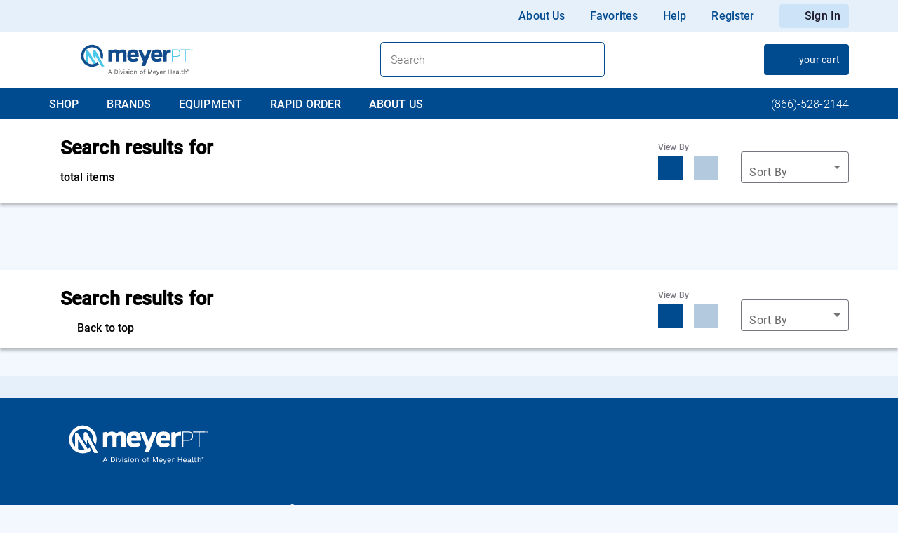

--- FILE ---
content_type: image/svg+xml
request_url: https://prodapi.myboxout.com/medias/MeyerPT-Horz-Logo-A-Division-of-MH-RGB-45px.svg?context=bWFzdGVyfGltYWdlc3w1NTMzNHxpbWFnZS9zdmcreG1sfGFEZGpMMmcxT0M4NE9UWXhNemN3TWpreU1qVTBMMDFsZVdWeVVGUXRTRzl5ZWkxTWIyZHZMVUV0UkdsMmFYTnBiMjR0YjJZdFRVZ3RVa2RDTFRRMWNIZ3VjM1pufDZjYjU3ZDVhYTcxODJmYmMwM2I5NWJjMzYyMTc2OTZjMTdjMWY1MTc2NjZjYTAwYjc1MTk5ZmQ5MWRmNWNiYmE
body_size: 6150
content:
<?xml version="1.0" encoding="utf-8"?>
<!-- Generator: Adobe Illustrator 28.2.0, SVG Export Plug-In . SVG Version: 6.00 Build 0)  -->
<svg version="1.1" id="Layer_1" xmlns="http://www.w3.org/2000/svg" xmlns:xlink="http://www.w3.org/1999/xlink" x="0px" y="0px"
	 viewBox="0 0 158.2 44.2" style="enable-background:new 0 0 158.2 44.2;" xml:space="preserve">
<style type="text/css">
	.st0{display:none;}
	.st1{display:inline;}
	.st2{fill:#FFFFFF;}
	.st3{fill:#4AC7E9;}
	.st4{display:inline;fill:#FFFFFF;}
	.st5{fill:#004A8F;}
	.st6{display:inline;fill:#004A8F;}
	.st7{fill:#231F20;}
	.st8{fill:#929497;}
	.st9{display:inline;fill:#231F20;}
	.st10{fill:#4D4D4F;}
	.st11{fill:#124B8C;}
	.st12{fill:#0F4D8C;}
</style>
<g id="WhiteBlue" class="st0">
	<g class="st1">
		<path class="st2" d="M-66.4,5.2c-6.7,13.2-20.4,22.3-36.2,22.3c-22.4,0-40.6-18.2-40.6-40.6s18.2-40.6,40.6-40.6S-62-35.5-62-13.1
			c0,3.4-0.4,6.8-1.2,9.9l4.6,8c2.3-5.5,3.5-11.6,3.5-17.9c0-26.2-21.3-47.4-47.4-47.4c-26.2,0-47.4,21.3-47.4,47.4
			c0,26.2,21.3,47.4,47.4,47.4c16.9,0,31.8-8.9,40.2-22.3L-66.4,5.2z"/>
		<path class="st3" d="M-118.9-39.6c-0.8-1.3-2.3-2-3.8-1.6s-2.5,1.8-2.5,3.3v58.5c2.1,1.4,4.4,2.7,6.8,3.7V-25l28.8,50.4
			c2.2-0.7,4.3-1.7,6.3-2.7L-118.9-39.6z"/>
		<path class="st3" d="M-88.4-39.6c-0.8-1.3-2.3-2-3.8-1.6s-2.5,1.8-2.5,3.3v33.3l6.8,12v-32.3l33.8,59.2h8L-88.4-39.6z"/>
		<path class="st2" d="M22.3-38.1c12.2,0,16.3,4.4,16.3,16.4v32.4h-14v-30.3c0-4.8-1.3-7-6.4-7c-7.3,0-9.3,3.8-9.3,14.4v22.7h-14
			v-30.1c0-4.8-1.4-7-6.3-7c-8.2,0-10.3,5.1-10.3,15.9v21.3h-14v-46l12-2l1.5,6.1c1.5-2,5-6.8,14.8-6.8c8.5,0,13.1,2.1,15,7.6
			C8.8-32.1,13.5-38.1,22.3-38.1"/>
		<path class="st2" d="M65.8-26.5c-6.2,0-8.7,1.8-9.3,8.9h17.1C73.1-24.8,70.9-26.5,65.8-26.5 M87.1,5.1c-4.2,3.6-8.6,6.8-21.1,6.8
			c-19.5,0-24-9.3-24-24.7c0-16.8,5.4-25.3,23.7-25.3C83.5-38.1,88-30.2,88-8.2H56.5c0.6,6.4,3,8.5,9.5,8.5c6.4,0,10.7-2.5,13.6-4.4
			L87.1,5.1z"/>
	</g>
	<polygon class="st4" points="114,28.1 99.2,28.1 106,11.1 85.9,-36.8 100.5,-36.8 112.8,-5.9 125.2,-36.8 139.8,-36.8 	"/>
	<g class="st1">
		<path class="st2" d="M161.6-26.5c-6.2,0-8.7,1.8-9.3,8.9h17.1C168.9-24.8,166.7-26.5,161.6-26.5 M182.9,5.1
			c-4.2,3.6-8.6,6.8-21.1,6.8c-19.5,0-24-9.3-24-24.7c0-16.8,5.4-25.3,23.7-25.3c17.8,0,22.3,7.9,22.3,29.9h-31.5
			c0.6,6.4,3,8.5,9.5,8.5c6.4,0,10.7-2.5,13.6-4.4L182.9,5.1z"/>
		<path class="st2" d="M217.9-26.5c-3.5-0.2-6.2-0.1-8.5,0.3c-6.7,1.3-8.4,6-8.4,15.5v21.2h-14v-46l12-1.9l1.5,6.7
			c1.5-1.7,3.7-4.6,8.9-6.1c2.2-0.7,5-1.2,8.5-1.2V-26.5z"/>
		<path class="st2" d="M234.5,53.6h-1.4v1.2h1.4V53.6z M228.5,48.2c-1.4,0-2,0.5-2.1,2.5h4.1C230.5,48.7,229.9,48.2,228.5,48.2
			 M231.7,53.9c-0.6,0.6-1.6,1.1-3,1.1c-3.2,0-3.6-1.8-3.6-4c0-2.9,1.1-3.9,3.4-3.9s3.3,0.8,3.3,4.5h-5.4c0,1.5,0.5,2.3,2.3,2.3
			c1.4,0,2.1-0.8,2.3-0.9L231.7,53.9z M222.4,44h1.3v10.8h-1.3V44z M217.3,53.9c-1.5,0-2.2-0.6-2.2-2.8s0.6-2.9,2.2-2.9
			s2.2,0.7,2.2,2.9S218.9,53.9,217.3,53.9z M217.6,47.1c-1.2,0-2,0.4-2.5,1.1l-0.2-1l-1,0.2v10.1h1.3v-3.4c0.5,0.6,1.3,1,2.5,1
			c2.5,0,3.2-1.4,3.2-3.9C220.8,48.6,220.1,47.1,217.6,47.1z M208.8,53.9c1.6,0,2.2-0.6,2.2-2.8s-0.6-2.9-2.2-2.9s-2.2,0.7-2.2,2.9
			C206.6,53.3,207.3,53.9,208.8,53.9 M208.8,47.1c2.7,0,3.5,1.5,3.5,4s-0.8,3.9-3.5,3.9s-3.5-1.4-3.5-3.9S206.1,47.1,208.8,47.1
			 M200.7,48.2c-1.4,0-2,0.5-2.1,2.5h4.1C202.6,48.7,202.1,48.2,200.7,48.2 M203.9,53.9c-0.6,0.6-1.5,1.1-3,1.1
			c-3.2,0-3.6-1.8-3.6-4c0-2.9,1.1-3.9,3.4-3.9s3.3,0.8,3.3,4.5h-5.4c0,1.5,0.5,2.3,2.3,2.3c1.4,0,2.1-0.8,2.3-0.9L203.9,53.9z
			 M192.3,53.9c-1.5,0-2.2-0.6-2.2-2.8s0.6-2.9,2.2-2.9s2.2,0.7,2.2,2.9S193.8,53.9,192.3,53.9z M192.6,47.1c-1.2,0-2,0.4-2.5,1.1
			l-0.2-1l-1,0.2v10.1h1.3v-3.4c0.5,0.6,1.3,1,2.5,1c2.5,0,3.2-1.4,3.2-3.9C195.8,48.6,195,47.1,192.6,47.1z M181.2,48.2
			c-1.4,0-2,0.5-2.1,2.5h4.1C183.2,48.7,182.6,48.2,181.2,48.2 M184.4,53.9c-0.6,0.6-1.6,1.1-3,1.1c-3.2,0-3.6-1.8-3.6-4
			c0-2.9,1.1-3.9,3.4-3.9s3.3,0.8,3.3,4.5h-5.4c0,1.5,0.5,2.3,2.3,2.3c1.4,0,2.1-0.8,2.3-0.9L184.4,53.9z M175.8,47.3h1.4l-3.1,7.5
			h-1.3l-3.1-7.5h1.4l2.5,6L175.8,47.3z M165.5,53.9c1.6,0,2.2-0.6,2.2-2.8s-0.6-2.9-2.2-2.9s-2.2,0.7-2.2,2.9
			S163.9,53.9,165.5,53.9z M165.5,47.1c2.7,0,3.5,1.5,3.5,4s-0.8,3.9-3.5,3.9s-3.5-1.4-3.5-3.9S162.7,47.1,165.5,47.1 M158,47.1
			c-1.5,0-2.2,0.8-2.4,1.2c-0.3-0.9-0.9-1.2-2.3-1.2c-1.7,0-2.3,0.8-2.5,1.1l-0.2-1l-1,0.2v7.4h1.3v-3.6c0-2,0.6-3,2.2-3
			c1.2,0,1.4,0.6,1.4,1.5v5.1h1.3v-3.7c0-1.9,0.5-2.9,2-2.9c1.3,0,1.5,0.6,1.5,1.5v5.1h1.3v-5.2C160.5,47.8,159.9,47.1,158,47.1
			L158,47.1z M143.3,48.3h1.9v-1h-1.9v-1.8l-1,0.3l-0.3,1.4l-1.2,0.1v0.9h1.2v4.2c0,1.9,0.8,2.5,2,2.5c0.5,0,1.4-0.1,1.4-0.1v-0.9
			h-1.1c-1,0-1.1-0.9-1.1-1.4v-4.2H143.3z M138.4,51.2h-1.7c-1.5,0-2,0.4-2,1.5c0,1,0.4,1.4,1.5,1.4c1.5,0,2.2-0.7,2.2-2.1V51.2z
			 M139.7,54.7l-1,0.2l-0.2-0.9c-0.3,0.5-1.2,1-2.5,1c-1.6,0-2.6-0.6-2.6-2.3c0-1.9,0.9-2.6,3.1-2.6h1.9v-0.6c0-1.1-0.3-1.5-1.6-1.5
			c-1.5,0-2.3,0.9-2.3,0.9l-0.7-0.8c0.6-0.6,1.6-1.1,3-1.1c2.3,0,2.8,0.8,2.8,2.4v5.3L139.7,54.7L139.7,54.7z M129.4,47.1
			c1.9,0,2.5,0.7,2.5,2.5v5.2h-1.3v-5c0-1.1-0.2-1.6-1.5-1.6c-1.7,0-2.4,0.9-2.4,3v3.6h-1.3V44h1.3v4.2
			C127.1,47.7,127.8,47.1,129.4,47.1 M121.9,48.3h1.9v-1h-1.9v-1.8l-1,0.3l-0.3,1.4l-1.2,0.1v0.9h1.2v4.2c0,1.9,0.8,2.5,2,2.5
			c0.5,0,1.4-0.1,1.4-0.1v-0.9h-1.1c-1,0-1.1-0.9-1.1-1.4L121.9,48.3z M112,50.5c-1-0.1-1.3-0.5-1.3-1.1c0-0.8,0.4-1.2,1.7-1.2
			c1.2,0,1.6,0.4,1.7,1.2l1.3-0.2c-0.1-1.3-1-2.1-3-2.1c-2.2,0-3,0.9-3,2.2s0.6,2,2.6,2.2l1.3,0.1c0.8,0.1,1.1,0.4,1.1,1.2
			s-0.5,1.1-1.8,1.1c-1.5,0-1.9-0.4-2.1-1.3l-1.3,0.2c0.2,1.5,1,2.1,3.3,2.1c2.2,0,3.1-0.6,3.1-2.2c0-1.4-0.5-2-2.3-2.2
			C113.3,50.5,112,50.5,112,50.5z M105.9,48.3h1.9v-1h-1.9v-1.8l-1,0.3l-0.3,1.4l-1.2,0.1v0.9h1.2v4.2c0,1.9,0.8,2.5,2,2.5
			c0.5,0,1.4-0.1,1.4-0.1v-0.9h-1c-1,0-1.1-0.9-1.1-1.4V48.3z M102.5,52.8c-0.4,1.4-1.3,2.2-3.1,2.2c-2.7,0-3.5-1.4-3.5-3.9
			s0.8-4,3.4-4c1.8,0,2.7,0.7,3.1,2.2l-1.3,0.2c-0.4-1-0.9-1.2-1.8-1.2c-1.4,0-2.1,0.6-2.1,2.9c0,2.2,0.7,2.8,2.1,2.8
			c0.9,0,1.5-0.2,1.8-1.3L102.5,52.8z M90.5,55c-2,0-2.5-0.7-2.5-2.6v-5.1h1.3v5c0,1,0.1,1.7,1.5,1.7c1.9,0,2.4-1.1,2.4-2.9v-3.7
			h1.3v7.4l-1,0.2l-0.2-1C93,54.2,92.4,55,90.5,55 M82.9,53.9c-1.6,0-2.2-0.6-2.2-2.8s0.6-2.9,2.2-2.9s2.2,0.7,2.2,2.9
			S84.5,53.9,82.9,53.9 M85.4,54.9l1-0.2V43.9h-1.3v4.2c-0.5-0.7-1.3-1.1-2.5-1.1c-2.4,0-3.2,1.5-3.2,4s0.8,3.9,3.2,3.9
			c1.2,0,2-0.4,2.5-1.1L85.4,54.9z M74.5,53.9c1.6,0,2.2-0.6,2.2-2.8s-0.6-2.9-2.2-2.9s-2.2,0.7-2.2,2.9
			C72.2,53.3,72.9,53.9,74.5,53.9z M74.5,47.1c2.7,0,3.5,1.5,3.5,4S77.2,55,74.5,55S71,53.6,71,51.1C70.9,48.6,71.7,47.1,74.5,47.1
			 M70.1,48.3c-0.4,0-0.7-0.1-1.1,0c-1.6,0.1-2.1,1.1-2.1,3v3.6h-1.3v-7.4l1-0.2l0.2,1c0.3-0.4,0.9-1,2.1-1.1c0.4,0,0.7-0.1,1.1,0
			L70.1,48.3L70.1,48.3z M60.6,53.9c-1.5,0-2.2-0.6-2.2-2.8s0.6-2.9,2.2-2.9c1.6,0,2.2,0.7,2.2,2.9S62.1,53.9,60.6,53.9z M60.9,47.1
			c-1.2,0-2,0.4-2.5,1.1l-0.2-1l-1,0.2v10.1h1.3v-3.4c0.5,0.6,1.3,1,2.5,1c2.5,0,3.2-1.4,3.2-3.9C64.1,48.6,63.3,47.1,60.9,47.1z
			 M49.5,48.2c-1.4,0-2,0.5-2.1,2.5h4.1C51.5,48.7,50.9,48.2,49.5,48.2 M52.7,53.9c-0.6,0.6-1.6,1.1-3,1.1c-3.2,0-3.6-1.8-3.6-4
			c0-2.9,1.1-3.9,3.4-3.9s3.3,0.8,3.3,4.5h-5.4c0,1.5,0.5,2.3,2.3,2.3c1.4,0,2.1-0.8,2.3-0.9L52.7,53.9z M42.1,47.1
			c1.9,0,2.5,0.7,2.5,2.5v5.2h-1.3v-5c0-1.1-0.2-1.6-1.5-1.6c-1.7,0-2.4,0.9-2.4,3v3.6h-1.3V44h1.3v4.2
			C39.8,47.7,40.5,47.1,42.1,47.1z M34.6,48.3h1.9v-1h-1.9v-1.8l-1,0.3l-0.3,1.4l-1.2,0.1v0.9h1.2v4.2c0,1.9,0.8,2.5,2,2.5
			c0.5,0,1.4-0.1,1.4-0.1v-0.9h-1.1c-1,0-1.1-0.9-1.1-1.4L34.6,48.3z M24.7,56.7c-1.6,0-2.3-0.1-2.3-1.2c0-0.7,0.4-1,1-1.1
			c0.3,0.1,0.7,0.1,1.1,0.1c2.1,0,2.5,0.1,2.5,1.1C27,56.6,26.3,56.7,24.7,56.7L24.7,56.7z M24.7,48.2c1.6,0,2,0.4,2,1.6
			s-0.6,1.6-2,1.6s-2.1-0.4-2.1-1.6C22.7,48.6,23.1,48.2,24.7,48.2z M24.7,53.5c-1.1,0-1.6-0.1-1.6-0.7c0-0.2,0.1-0.3,0.1-0.5
			c0.4,0.1,0.9,0.2,1.5,0.2c2.4,0,3.3-0.7,3.3-2.7c0-0.7-0.1-1.2-0.4-1.6l0.9-0.4l-0.2-0.7l-1.7,0.3c-0.5-0.2-1.1-0.3-1.9-0.3
			c-2.3,0-3.3,0.7-3.3,2.7c0,1.1,0.3,1.8,0.9,2.2c-0.2,0.2-0.3,0.5-0.3,0.9s0.1,0.7,0.3,0.9c-0.6,0.2-1.2,0.8-1.2,1.8
			c0,1.6,0.8,2.1,3.5,2.1c2.6,0,3.5-0.5,3.5-2.1C28.2,53.7,27.1,53.5,24.7,53.5z M17.3,47.1c1.9,0,2.5,0.7,2.5,2.5v5.2h-1.3v-5
			c0-1.1-0.2-1.6-1.5-1.6c-1.8,0-2.4,1-2.4,3v3.6h-1.3v-7.4l1-0.2l0.2,1C15,47.7,15.7,47.1,17.3,47.1z M11.6,54.8h-1.3v-7.5h1.3
			V54.8z M10.3,44.8h1.3v1.3h-1.3V44.8z M9.1,47.3H7.7l-2.4,6l-2.4-6H1.5l3.1,7.5c-0.3,0.8-0.5,1.2-0.8,1.5
			c-0.3,0.4-0.7,0.4-1.8,0.4v0.9c2.3,0.5,2.8-0.3,3.8-2.8L9.1,47.3z M-0.8,44h1.3v10.8h-1.3V44z M-5.8,53.9c-1.5,0-2.2-0.6-2.2-2.8
			s0.6-2.9,2.2-2.9s2.2,0.7,2.2,2.9S-4.3,53.9-5.8,53.9z M-5.5,47.1c-1.2,0-2,0.4-2.5,1.1l-0.2-1l-1,0.2v10.1h1.3v-3.4
			c0.5,0.6,1.3,1,2.5,1c2.5,0,3.2-1.4,3.2-3.9C-2.3,48.6-3.1,47.1-5.5,47.1z M-14.3,53.9c-1.5,0-2.2-0.6-2.2-2.8s0.6-2.9,2.2-2.9
			s2.2,0.7,2.2,2.9S-12.8,53.9-14.3,53.9z M-14,47.1c-1.2,0-2,0.4-2.5,1.1l-0.2-1l-1,0.2v10.1h1.3v-3.4c0.5,0.6,1.3,1,2.5,1
			c2.5,0,3.2-1.4,3.2-3.9C-10.8,48.6-11.6,47.1-14,47.1z M-23.5,55c-2,0-2.5-0.7-2.5-2.6v-5.1h1.3v5c0,1,0.1,1.7,1.5,1.7
			c1.9,0,2.4-1.1,2.4-2.9v-3.7h1.3v7.4l-1,0.2l-0.2-1C-21,54.2-21.6,55-23.5,55 M-32.1,49.1c-1.4-0.2-1.8-0.6-1.8-1.6
			c0-1.1,0.6-1.7,2.4-1.7c1.5,0,2.2,0.5,2.3,1.8l1.4-0.2c-0.2-1.7-1.3-2.8-3.7-2.8c-2.8,0-3.7,1.2-3.7,2.9c0,1.8,0.9,2.5,3.3,2.8
			l1.5,0.2c1.1,0.1,1.6,0.6,1.6,1.7c0,1.3-0.7,1.7-2.5,1.7c-1.9,0-2.6-0.5-2.8-1.8l-1.4,0.3c0.2,1.9,1.3,2.8,4.2,2.8
			c2.6,0,3.8-0.8,3.8-2.9c0-1.8-0.8-2.5-2.8-2.8L-32.1,49.1z"/>
	</g>
	<g class="st1">
		<g>
			<path class="st3" d="M222.2,10.6v-49.4h18.7c13.3,0,15.7,6.5,15.7,14.9s-2.4,15-15.7,15h-15.3v19.5
				C225.6,10.6,222.2,10.6,222.2,10.6z M225.5-35.8v23.9h15.3C251.3-12,253-16.2,253-23.8s-1.7-11.9-12.2-11.9L225.5-35.8
				L225.5-35.8z"/>
			<path class="st3" d="M257.2-38.7h39.6v3h-18.2v46.3h-3.3v-46.3h-18.1V-38.7z"/>
		</g>
		<g>
			<path class="st3" d="M299.3-35.8c0-2.1,1.2-3.3,3.3-3.3s3.3,1.2,3.3,3.3s-1.2,3.3-3.3,3.3C300.6-32.4,299.3-33.7,299.3-35.8z
				 M305.5-35.8c0-1.9-1.1-2.9-2.8-2.9c-1.6,0-2.8,1-2.8,2.9s1.1,2.9,2.8,2.9C304.3-32.9,305.5-33.9,305.5-35.8z M301.9-35.3v1.5
				h-0.7v-4h1.9c1,0,1.3,0.5,1.3,1.2c0,0.6-0.2,1.1-0.8,1.2l0.9,1.6h-0.8l-0.9-1.5H301.9z M302.9-35.9c0.5,0,0.7-0.2,0.7-0.6
				c0-0.4-0.1-0.6-0.7-0.6h-1.1v1.2C301.8-35.9,302.9-35.9,302.9-35.9z"/>
		</g>
	</g>
</g>
<g id="BlueWhite" class="st0">
	<g class="st1">
		<path class="st5" d="M-66.4,5.2c-6.7,13.2-20.4,22.3-36.2,22.3c-22.4,0-40.6-18.2-40.6-40.6s18.2-40.6,40.6-40.6S-62-35.5-62-13.1
			c0,3.4-0.4,6.8-1.2,9.9l4.6,8c2.3-5.5,3.5-11.6,3.5-17.9c0-26.2-21.3-47.4-47.4-47.4c-26.2,0-47.4,21.3-47.4,47.4
			c0,26.2,21.3,47.4,47.4,47.4c16.9,0,31.8-8.9,40.2-22.3L-66.4,5.2z"/>
		<path class="st2" d="M-118.9-39.6c-0.8-1.3-2.3-2-3.8-1.6s-2.5,1.8-2.5,3.3v58.5c2.1,1.4,4.4,2.7,6.8,3.7V-25l28.8,50.4
			c2.2-0.7,4.3-1.7,6.3-2.7L-118.9-39.6z"/>
		<path class="st2" d="M-88.4-39.6c-0.8-1.3-2.3-2-3.8-1.6s-2.5,1.8-2.5,3.3v33.3l6.8,12v-32.3l33.8,59.2h8L-88.4-39.6z"/>
		<path class="st5" d="M22.3-38.1c12.2,0,16.3,4.4,16.3,16.4v32.4h-14v-30.3c0-4.8-1.3-7-6.4-7c-7.3,0-9.3,3.8-9.3,14.4v22.7h-14
			v-30.1c0-4.8-1.4-7-6.3-7c-8.2,0-10.3,5.1-10.3,15.9v21.3h-14v-46l12-2l1.5,6.1c1.5-2,5-6.8,14.8-6.8c8.5,0,13.1,2.1,15,7.6
			C8.8-32.1,13.5-38.1,22.3-38.1"/>
		<path class="st5" d="M65.8-26.5c-6.2,0-8.7,1.8-9.3,8.9h17.1C73.1-24.8,70.9-26.5,65.8-26.5 M87.1,5.1c-4.2,3.6-8.6,6.8-21.1,6.8
			c-19.5,0-24-9.3-24-24.7c0-16.8,5.4-25.3,23.7-25.3C83.5-38.1,88-30.2,88-8.2H56.5c0.6,6.4,3,8.5,9.5,8.5c6.4,0,10.7-2.5,13.6-4.4
			L87.1,5.1z"/>
	</g>
	<polygon class="st6" points="114,28.1 99.2,28.1 106,11.1 85.9,-36.8 100.5,-36.8 112.8,-5.9 125.2,-36.8 139.8,-36.8 	"/>
	<g class="st1">
		<path class="st5" d="M161.6-26.5c-6.2,0-8.7,1.8-9.3,8.9h17.1C168.9-24.8,166.7-26.5,161.6-26.5 M182.9,5.1
			c-4.2,3.6-8.6,6.8-21.1,6.8c-19.5,0-24-9.3-24-24.7c0-16.8,5.4-25.3,23.7-25.3c17.8,0,22.3,7.9,22.3,29.9h-31.5
			c0.6,6.4,3,8.5,9.5,8.5c6.4,0,10.7-2.5,13.6-4.4L182.9,5.1z"/>
		<path class="st5" d="M217.9-26.5c-3.5-0.2-6.2-0.1-8.5,0.3c-6.7,1.3-8.4,6-8.4,15.5v21.2h-14v-46l12-1.9l1.5,6.7
			c1.5-1.7,3.7-4.6,8.9-6.1c2.2-0.7,5-1.2,8.5-1.2V-26.5z"/>
		<path class="st2" d="M234.5,53.6h-1.4v1.2h1.4V53.6z M228.5,48.2c-1.4,0-2,0.5-2.1,2.5h4.1C230.5,48.7,229.9,48.2,228.5,48.2
			 M231.7,53.9c-0.6,0.6-1.6,1.1-3,1.1c-3.2,0-3.6-1.8-3.6-4c0-2.9,1.1-3.9,3.4-3.9s3.3,0.8,3.3,4.5h-5.4c0,1.5,0.5,2.3,2.3,2.3
			c1.4,0,2.1-0.8,2.3-0.9L231.7,53.9z M222.4,44h1.3v10.8h-1.3V44z M217.3,53.9c-1.5,0-2.2-0.6-2.2-2.8s0.6-2.9,2.2-2.9
			s2.2,0.7,2.2,2.9S218.9,53.9,217.3,53.9z M217.6,47.1c-1.2,0-2,0.4-2.5,1.1l-0.2-1l-1,0.2v10.1h1.3v-3.4c0.5,0.6,1.3,1,2.5,1
			c2.5,0,3.2-1.4,3.2-3.9C220.8,48.6,220.1,47.1,217.6,47.1z M208.8,53.9c1.6,0,2.2-0.6,2.2-2.8s-0.6-2.9-2.2-2.9s-2.2,0.7-2.2,2.9
			C206.6,53.3,207.3,53.9,208.8,53.9 M208.8,47.1c2.7,0,3.5,1.5,3.5,4s-0.8,3.9-3.5,3.9s-3.5-1.4-3.5-3.9S206.1,47.1,208.8,47.1
			 M200.7,48.2c-1.4,0-2,0.5-2.1,2.5h4.1C202.6,48.7,202.1,48.2,200.7,48.2 M203.9,53.9c-0.6,0.6-1.5,1.1-3,1.1
			c-3.2,0-3.6-1.8-3.6-4c0-2.9,1.1-3.9,3.4-3.9s3.3,0.8,3.3,4.5h-5.4c0,1.5,0.5,2.3,2.3,2.3c1.4,0,2.1-0.8,2.3-0.9L203.9,53.9z
			 M192.3,53.9c-1.5,0-2.2-0.6-2.2-2.8s0.6-2.9,2.2-2.9s2.2,0.7,2.2,2.9S193.8,53.9,192.3,53.9z M192.6,47.1c-1.2,0-2,0.4-2.5,1.1
			l-0.2-1l-1,0.2v10.1h1.3v-3.4c0.5,0.6,1.3,1,2.5,1c2.5,0,3.2-1.4,3.2-3.9C195.8,48.6,195,47.1,192.6,47.1z M181.2,48.2
			c-1.4,0-2,0.5-2.1,2.5h4.1C183.2,48.7,182.6,48.2,181.2,48.2 M184.4,53.9c-0.6,0.6-1.6,1.1-3,1.1c-3.2,0-3.6-1.8-3.6-4
			c0-2.9,1.1-3.9,3.4-3.9s3.3,0.8,3.3,4.5h-5.4c0,1.5,0.5,2.3,2.3,2.3c1.4,0,2.1-0.8,2.3-0.9L184.4,53.9z M175.8,47.3h1.4l-3.1,7.5
			h-1.3l-3.1-7.5h1.4l2.5,6L175.8,47.3z M165.5,53.9c1.6,0,2.2-0.6,2.2-2.8s-0.6-2.9-2.2-2.9s-2.2,0.7-2.2,2.9
			S163.9,53.9,165.5,53.9z M165.5,47.1c2.7,0,3.5,1.5,3.5,4s-0.8,3.9-3.5,3.9s-3.5-1.4-3.5-3.9S162.7,47.1,165.5,47.1 M158,47.1
			c-1.5,0-2.2,0.8-2.4,1.2c-0.3-0.9-0.9-1.2-2.3-1.2c-1.7,0-2.3,0.8-2.5,1.1l-0.2-1l-1,0.2v7.4h1.3v-3.6c0-2,0.6-3,2.2-3
			c1.2,0,1.4,0.6,1.4,1.5v5.1h1.3v-3.7c0-1.9,0.5-2.9,2-2.9c1.3,0,1.5,0.6,1.5,1.5v5.1h1.3v-5.2C160.5,47.8,159.9,47.1,158,47.1
			L158,47.1z M143.3,48.3h1.9v-1h-1.9v-1.8l-1,0.3l-0.3,1.4l-1.2,0.1v0.9h1.2v4.2c0,1.9,0.8,2.5,2,2.5c0.5,0,1.4-0.1,1.4-0.1v-0.9
			h-1.1c-1,0-1.1-0.9-1.1-1.4v-4.2H143.3z M138.4,51.2h-1.7c-1.5,0-2,0.4-2,1.5c0,1,0.4,1.4,1.5,1.4c1.5,0,2.2-0.7,2.2-2.1V51.2z
			 M139.7,54.7l-1,0.2l-0.2-0.9c-0.3,0.5-1.2,1-2.5,1c-1.6,0-2.6-0.6-2.6-2.3c0-1.9,0.9-2.6,3.1-2.6h1.9v-0.6c0-1.1-0.3-1.5-1.6-1.5
			c-1.5,0-2.3,0.9-2.3,0.9l-0.7-0.8c0.6-0.6,1.6-1.1,3-1.1c2.3,0,2.8,0.8,2.8,2.4v5.3L139.7,54.7L139.7,54.7z M129.4,47.1
			c1.9,0,2.5,0.7,2.5,2.5v5.2h-1.3v-5c0-1.1-0.2-1.6-1.5-1.6c-1.7,0-2.4,0.9-2.4,3v3.6h-1.3V44h1.3v4.2
			C127.1,47.7,127.8,47.1,129.4,47.1 M121.9,48.3h1.9v-1h-1.9v-1.8l-1,0.3l-0.3,1.4l-1.2,0.1v0.9h1.2v4.2c0,1.9,0.8,2.5,2,2.5
			c0.5,0,1.4-0.1,1.4-0.1v-0.9h-1.1c-1,0-1.1-0.9-1.1-1.4L121.9,48.3z M112,50.5c-1-0.1-1.3-0.5-1.3-1.1c0-0.8,0.4-1.2,1.7-1.2
			c1.2,0,1.6,0.4,1.7,1.2l1.3-0.2c-0.1-1.3-1-2.1-3-2.1c-2.2,0-3,0.9-3,2.2s0.6,2,2.6,2.2l1.3,0.1c0.8,0.1,1.1,0.4,1.1,1.2
			s-0.5,1.1-1.8,1.1c-1.5,0-1.9-0.4-2.1-1.3l-1.3,0.2c0.2,1.5,1,2.1,3.3,2.1c2.2,0,3.1-0.6,3.1-2.2c0-1.4-0.5-2-2.3-2.2
			C113.3,50.5,112,50.5,112,50.5z M105.9,48.3h1.9v-1h-1.9v-1.8l-1,0.3l-0.3,1.4l-1.2,0.1v0.9h1.2v4.2c0,1.9,0.8,2.5,2,2.5
			c0.5,0,1.4-0.1,1.4-0.1v-0.9h-1c-1,0-1.1-0.9-1.1-1.4V48.3z M102.5,52.8c-0.4,1.4-1.3,2.2-3.1,2.2c-2.7,0-3.5-1.4-3.5-3.9
			s0.8-4,3.4-4c1.8,0,2.7,0.7,3.1,2.2l-1.3,0.2c-0.4-1-0.9-1.2-1.8-1.2c-1.4,0-2.1,0.6-2.1,2.9c0,2.2,0.7,2.8,2.1,2.8
			c0.9,0,1.5-0.2,1.8-1.3L102.5,52.8z M90.5,55c-2,0-2.5-0.7-2.5-2.6v-5.1h1.3v5c0,1,0.1,1.7,1.5,1.7c1.9,0,2.4-1.1,2.4-2.9v-3.7
			h1.3v7.4l-1,0.2l-0.2-1C93,54.2,92.4,55,90.5,55 M82.9,53.9c-1.6,0-2.2-0.6-2.2-2.8s0.6-2.9,2.2-2.9s2.2,0.7,2.2,2.9
			S84.5,53.9,82.9,53.9 M85.4,54.9l1-0.2V43.9h-1.3v4.2c-0.5-0.7-1.3-1.1-2.5-1.1c-2.4,0-3.2,1.5-3.2,4s0.8,3.9,3.2,3.9
			c1.2,0,2-0.4,2.5-1.1L85.4,54.9z M74.5,53.9c1.6,0,2.2-0.6,2.2-2.8s-0.6-2.9-2.2-2.9s-2.2,0.7-2.2,2.9
			C72.2,53.3,72.9,53.9,74.5,53.9z M74.5,47.1c2.7,0,3.5,1.5,3.5,4S77.2,55,74.5,55S71,53.6,71,51.1C70.9,48.6,71.7,47.1,74.5,47.1
			 M70.1,48.3c-0.4,0-0.7-0.1-1.1,0c-1.6,0.1-2.1,1.1-2.1,3v3.6h-1.3v-7.4l1-0.2l0.2,1c0.3-0.4,0.9-1,2.1-1.1c0.4,0,0.7-0.1,1.1,0
			L70.1,48.3L70.1,48.3z M60.6,53.9c-1.5,0-2.2-0.6-2.2-2.8s0.6-2.9,2.2-2.9c1.6,0,2.2,0.7,2.2,2.9S62.1,53.9,60.6,53.9z M60.9,47.1
			c-1.2,0-2,0.4-2.5,1.1l-0.2-1l-1,0.2v10.1h1.3v-3.4c0.5,0.6,1.3,1,2.5,1c2.5,0,3.2-1.4,3.2-3.9C64.1,48.6,63.3,47.1,60.9,47.1z
			 M49.5,48.2c-1.4,0-2,0.5-2.1,2.5h4.1C51.5,48.7,50.9,48.2,49.5,48.2 M52.7,53.9c-0.6,0.6-1.6,1.1-3,1.1c-3.2,0-3.6-1.8-3.6-4
			c0-2.9,1.1-3.9,3.4-3.9s3.3,0.8,3.3,4.5h-5.4c0,1.5,0.5,2.3,2.3,2.3c1.4,0,2.1-0.8,2.3-0.9L52.7,53.9z M42.1,47.1
			c1.9,0,2.5,0.7,2.5,2.5v5.2h-1.3v-5c0-1.1-0.2-1.6-1.5-1.6c-1.7,0-2.4,0.9-2.4,3v3.6h-1.3V44h1.3v4.2
			C39.8,47.7,40.5,47.1,42.1,47.1z M34.6,48.3h1.9v-1h-1.9v-1.8l-1,0.3l-0.3,1.4l-1.2,0.1v0.9h1.2v4.2c0,1.9,0.8,2.5,2,2.5
			c0.5,0,1.4-0.1,1.4-0.1v-0.9h-1.1c-1,0-1.1-0.9-1.1-1.4L34.6,48.3z M24.7,56.7c-1.6,0-2.3-0.1-2.3-1.2c0-0.7,0.4-1,1-1.1
			c0.3,0.1,0.7,0.1,1.1,0.1c2.1,0,2.5,0.1,2.5,1.1C27,56.6,26.3,56.7,24.7,56.7L24.7,56.7z M24.7,48.2c1.6,0,2,0.4,2,1.6
			s-0.6,1.6-2,1.6s-2.1-0.4-2.1-1.6C22.7,48.6,23.1,48.2,24.7,48.2z M24.7,53.5c-1.1,0-1.6-0.1-1.6-0.7c0-0.2,0.1-0.3,0.1-0.5
			c0.4,0.1,0.9,0.2,1.5,0.2c2.4,0,3.3-0.7,3.3-2.7c0-0.7-0.1-1.2-0.4-1.6l0.9-0.4l-0.2-0.7l-1.7,0.3c-0.5-0.2-1.1-0.3-1.9-0.3
			c-2.3,0-3.3,0.7-3.3,2.7c0,1.1,0.3,1.8,0.9,2.2c-0.2,0.2-0.3,0.5-0.3,0.9s0.1,0.7,0.3,0.9c-0.6,0.2-1.2,0.8-1.2,1.8
			c0,1.6,0.8,2.1,3.5,2.1c2.6,0,3.5-0.5,3.5-2.1C28.2,53.7,27.1,53.5,24.7,53.5z M17.3,47.1c1.9,0,2.5,0.7,2.5,2.5v5.2h-1.3v-5
			c0-1.1-0.2-1.6-1.5-1.6c-1.8,0-2.4,1-2.4,3v3.6h-1.3v-7.4l1-0.2l0.2,1C15,47.7,15.7,47.1,17.3,47.1z M11.6,54.8h-1.3v-7.5h1.3
			V54.8z M10.3,44.8h1.3v1.3h-1.3V44.8z M9.1,47.3H7.7l-2.4,6l-2.4-6H1.5l3.1,7.5c-0.3,0.8-0.5,1.2-0.8,1.5
			c-0.3,0.4-0.7,0.4-1.8,0.4v0.9c2.3,0.5,2.8-0.3,3.8-2.8L9.1,47.3z M-0.8,44h1.3v10.8h-1.3V44z M-5.8,53.9c-1.5,0-2.2-0.6-2.2-2.8
			s0.6-2.9,2.2-2.9s2.2,0.7,2.2,2.9S-4.3,53.9-5.8,53.9z M-5.5,47.1c-1.2,0-2,0.4-2.5,1.1l-0.2-1l-1,0.2v10.1h1.3v-3.4
			c0.5,0.6,1.3,1,2.5,1c2.5,0,3.2-1.4,3.2-3.9C-2.3,48.6-3.1,47.1-5.5,47.1z M-14.3,53.9c-1.5,0-2.2-0.6-2.2-2.8s0.6-2.9,2.2-2.9
			s2.2,0.7,2.2,2.9S-12.8,53.9-14.3,53.9z M-14,47.1c-1.2,0-2,0.4-2.5,1.1l-0.2-1l-1,0.2v10.1h1.3v-3.4c0.5,0.6,1.3,1,2.5,1
			c2.5,0,3.2-1.4,3.2-3.9C-10.8,48.6-11.6,47.1-14,47.1z M-23.5,55c-2,0-2.5-0.7-2.5-2.6v-5.1h1.3v5c0,1,0.1,1.7,1.5,1.7
			c1.9,0,2.4-1.1,2.4-2.9v-3.7h1.3v7.4l-1,0.2l-0.2-1C-21,54.2-21.6,55-23.5,55 M-32.1,49.1c-1.4-0.2-1.8-0.6-1.8-1.6
			c0-1.1,0.6-1.7,2.4-1.7c1.5,0,2.2,0.5,2.3,1.8l1.4-0.2c-0.2-1.7-1.3-2.8-3.7-2.8c-2.8,0-3.7,1.2-3.7,2.9c0,1.8,0.9,2.5,3.3,2.8
			l1.5,0.2c1.1,0.1,1.6,0.6,1.6,1.7c0,1.3-0.7,1.7-2.5,1.7c-1.9,0-2.6-0.5-2.8-1.8l-1.4,0.3c0.2,1.9,1.3,2.8,4.2,2.8
			c2.6,0,3.8-0.8,3.8-2.9c0-1.8-0.8-2.5-2.8-2.8L-32.1,49.1z"/>
	</g>
	<g class="st1">
		<g>
			<path class="st2" d="M222.2,10.6v-49.4h18.7c13.3,0,15.7,6.5,15.7,14.9s-2.4,15-15.7,15h-15.3v19.5
				C225.6,10.6,222.2,10.6,222.2,10.6z M225.5-35.8v23.9h15.3C251.3-12,253-16.2,253-23.8s-1.7-11.9-12.2-11.9L225.5-35.8
				L225.5-35.8z"/>
			<path class="st2" d="M257.2-38.7h39.6v3h-18.2v46.3h-3.3v-46.3h-18.1V-38.7z"/>
		</g>
		<g>
			<path class="st2" d="M299.3-35.8c0-2.1,1.2-3.3,3.3-3.3s3.3,1.2,3.3,3.3s-1.2,3.3-3.3,3.3C300.6-32.4,299.3-33.7,299.3-35.8z
				 M305.5-35.8c0-1.9-1.1-2.9-2.8-2.9c-1.6,0-2.8,1-2.8,2.9s1.1,2.9,2.8,2.9C304.3-32.9,305.5-33.9,305.5-35.8z M301.9-35.3v1.5
				h-0.7v-4h1.9c1,0,1.3,0.5,1.3,1.2c0,0.6-0.2,1.1-0.8,1.2l0.9,1.6h-0.8l-0.9-1.5H301.9z M302.9-35.9c0.5,0,0.7-0.2,0.7-0.6
				c0-0.4-0.1-0.6-0.7-0.6h-1.1v1.2C301.8-35.9,302.9-35.9,302.9-35.9z"/>
		</g>
	</g>
</g>
<g id="WhiteMedBlue" class="st0">
	<path class="st4" d="M-66.4,5.2c-6.7,13.2-20.4,22.3-36.2,22.3c-22.4,0-40.6-18.2-40.6-40.6s18.2-40.6,40.6-40.6S-62-35.5-62-13.1
		c0,3.4-0.4,6.8-1.2,9.9l4.6,8c2.3-5.5,3.5-11.6,3.5-17.9c0-26.2-21.3-47.4-47.4-47.4c-26.2,0-47.4,21.3-47.4,47.4
		c0,26.2,21.3,47.4,47.4,47.4c16.9,0,31.8-8.9,40.2-22.3L-66.4,5.2z"/>
	<path class="st4" d="M22.3-38.1c12.2,0,16.3,4.4,16.3,16.4v32.4h-14v-30.3c0-4.8-1.3-7-6.4-7c-7.3,0-9.3,3.8-9.3,14.4v22.7h-14
		v-30.1c0-4.8-1.4-7-6.3-7c-8.2,0-10.3,5.1-10.3,15.9v21.3h-14v-46l12-2l1.5,6.1c1.5-2,5-6.8,14.8-6.8c8.5,0,13.1,2.1,15,7.6
		C8.8-32.1,13.5-38.1,22.3-38.1"/>
	<path class="st4" d="M65.8-26.5c-6.2,0-8.7,1.8-9.3,8.9h17.1C73.1-24.8,70.9-26.5,65.8-26.5 M87.1,5.1c-4.2,3.6-8.6,6.8-21.1,6.8
		c-19.5,0-24-9.3-24-24.7c0-16.8,5.4-25.3,23.7-25.3C83.5-38.1,88-30.2,88-8.2H56.5c0.6,6.4,3,8.5,9.5,8.5c6.4,0,10.7-2.5,13.6-4.4
		L87.1,5.1z"/>
	<polygon class="st4" points="114,28.1 99.2,28.1 106,11.1 85.9,-36.8 100.5,-36.8 112.8,-5.9 125.2,-36.8 139.8,-36.8 	"/>
	<g class="st1">
		<path class="st2" d="M161.6-26.5c-6.2,0-8.7,1.8-9.3,8.9h17.1C168.9-24.8,166.7-26.5,161.6-26.5 M182.9,5.1
			c-4.2,3.6-8.6,6.8-21.1,6.8c-19.5,0-24-9.3-24-24.7c0-16.8,5.4-25.3,23.7-25.3c17.8,0,22.3,7.9,22.3,29.9h-31.5
			c0.6,6.4,3,8.5,9.5,8.5c6.4,0,10.7-2.5,13.6-4.4L182.9,5.1z"/>
		<path class="st2" d="M217.9-26.5c-3.5-0.2-6.2-0.1-8.5,0.3c-6.7,1.3-8.4,6-8.4,15.5v21.2h-14v-46l12-1.9l1.5,6.7
			c1.5-1.7,3.7-4.6,8.9-6.1c2.2-0.7,5-1.2,8.5-1.2V-26.5z"/>
		<path class="st2" d="M234.5,53.6h-1.4v1.2h1.4V53.6z M228.5,48.2c-1.4,0-2,0.5-2.1,2.5h4.1C230.5,48.7,229.9,48.2,228.5,48.2
			 M231.7,53.9c-0.6,0.6-1.6,1.1-3,1.1c-3.2,0-3.6-1.8-3.6-4c0-2.9,1.1-3.9,3.4-3.9s3.3,0.8,3.3,4.5h-5.4c0,1.5,0.5,2.3,2.3,2.3
			c1.4,0,2.1-0.8,2.3-0.9L231.7,53.9z M222.4,44h1.3v10.8h-1.3V44z M217.3,53.9c-1.5,0-2.2-0.6-2.2-2.8s0.6-2.9,2.2-2.9
			s2.2,0.7,2.2,2.9S218.9,53.9,217.3,53.9z M217.6,47.1c-1.2,0-2,0.4-2.5,1.1l-0.2-1l-1,0.2v10.1h1.3v-3.4c0.5,0.6,1.3,1,2.5,1
			c2.5,0,3.2-1.4,3.2-3.9C220.8,48.6,220.1,47.1,217.6,47.1z M208.8,53.9c1.6,0,2.2-0.6,2.2-2.8s-0.6-2.9-2.2-2.9s-2.2,0.7-2.2,2.9
			C206.6,53.3,207.3,53.9,208.8,53.9 M208.8,47.1c2.7,0,3.5,1.5,3.5,4s-0.8,3.9-3.5,3.9s-3.5-1.4-3.5-3.9S206.1,47.1,208.8,47.1
			 M200.7,48.2c-1.4,0-2,0.5-2.1,2.5h4.1C202.6,48.7,202.1,48.2,200.7,48.2 M203.9,53.9c-0.6,0.6-1.5,1.1-3,1.1
			c-3.2,0-3.6-1.8-3.6-4c0-2.9,1.1-3.9,3.4-3.9s3.3,0.8,3.3,4.5h-5.4c0,1.5,0.5,2.3,2.3,2.3c1.4,0,2.1-0.8,2.3-0.9L203.9,53.9z
			 M192.3,53.9c-1.5,0-2.2-0.6-2.2-2.8s0.6-2.9,2.2-2.9s2.2,0.7,2.2,2.9S193.8,53.9,192.3,53.9z M192.6,47.1c-1.2,0-2,0.4-2.5,1.1
			l-0.2-1l-1,0.2v10.1h1.3v-3.4c0.5,0.6,1.3,1,2.5,1c2.5,0,3.2-1.4,3.2-3.9C195.8,48.6,195,47.1,192.6,47.1z M181.2,48.2
			c-1.4,0-2,0.5-2.1,2.5h4.1C183.2,48.7,182.6,48.2,181.2,48.2 M184.4,53.9c-0.6,0.6-1.6,1.1-3,1.1c-3.2,0-3.6-1.8-3.6-4
			c0-2.9,1.1-3.9,3.4-3.9s3.3,0.8,3.3,4.5h-5.4c0,1.5,0.5,2.3,2.3,2.3c1.4,0,2.1-0.8,2.3-0.9L184.4,53.9z M175.8,47.3h1.4l-3.1,7.5
			h-1.3l-3.1-7.5h1.4l2.5,6L175.8,47.3z M165.5,53.9c1.6,0,2.2-0.6,2.2-2.8s-0.6-2.9-2.2-2.9s-2.2,0.7-2.2,2.9
			S163.9,53.9,165.5,53.9z M165.5,47.1c2.7,0,3.5,1.5,3.5,4s-0.8,3.9-3.5,3.9s-3.5-1.4-3.5-3.9S162.7,47.1,165.5,47.1 M158,47.1
			c-1.5,0-2.2,0.8-2.4,1.2c-0.3-0.9-0.9-1.2-2.3-1.2c-1.7,0-2.3,0.8-2.5,1.1l-0.2-1l-1,0.2v7.4h1.3v-3.6c0-2,0.6-3,2.2-3
			c1.2,0,1.4,0.6,1.4,1.5v5.1h1.3v-3.7c0-1.9,0.5-2.9,2-2.9c1.3,0,1.5,0.6,1.5,1.5v5.1h1.3v-5.2C160.5,47.8,159.9,47.1,158,47.1
			L158,47.1z M143.3,48.3h1.9v-1h-1.9v-1.8l-1,0.3l-0.3,1.4l-1.2,0.1v0.9h1.2v4.2c0,1.9,0.8,2.5,2,2.5c0.5,0,1.4-0.1,1.4-0.1v-0.9
			h-1.1c-1,0-1.1-0.9-1.1-1.4v-4.2H143.3z M138.4,51.2h-1.7c-1.5,0-2,0.4-2,1.5c0,1,0.4,1.4,1.5,1.4c1.5,0,2.2-0.7,2.2-2.1V51.2z
			 M139.7,54.7l-1,0.2l-0.2-0.9c-0.3,0.5-1.2,1-2.5,1c-1.6,0-2.6-0.6-2.6-2.3c0-1.9,0.9-2.6,3.1-2.6h1.9v-0.6c0-1.1-0.3-1.5-1.6-1.5
			c-1.5,0-2.3,0.9-2.3,0.9l-0.7-0.8c0.6-0.6,1.6-1.1,3-1.1c2.3,0,2.8,0.8,2.8,2.4v5.3L139.7,54.7L139.7,54.7z M129.4,47.1
			c1.9,0,2.5,0.7,2.5,2.5v5.2h-1.3v-5c0-1.1-0.2-1.6-1.5-1.6c-1.7,0-2.4,0.9-2.4,3v3.6h-1.3V44h1.3v4.2
			C127.1,47.7,127.8,47.1,129.4,47.1 M121.9,48.3h1.9v-1h-1.9v-1.8l-1,0.3l-0.3,1.4l-1.2,0.1v0.9h1.2v4.2c0,1.9,0.8,2.5,2,2.5
			c0.5,0,1.4-0.1,1.4-0.1v-0.9h-1.1c-1,0-1.1-0.9-1.1-1.4L121.9,48.3z M112,50.5c-1-0.1-1.3-0.5-1.3-1.1c0-0.8,0.4-1.2,1.7-1.2
			c1.2,0,1.6,0.4,1.7,1.2l1.3-0.2c-0.1-1.3-1-2.1-3-2.1c-2.2,0-3,0.9-3,2.2s0.6,2,2.6,2.2l1.3,0.1c0.8,0.1,1.1,0.4,1.1,1.2
			s-0.5,1.1-1.8,1.1c-1.5,0-1.9-0.4-2.1-1.3l-1.3,0.2c0.2,1.5,1,2.1,3.3,2.1c2.2,0,3.1-0.6,3.1-2.2c0-1.4-0.5-2-2.3-2.2
			C113.3,50.5,112,50.5,112,50.5z M105.9,48.3h1.9v-1h-1.9v-1.8l-1,0.3l-0.3,1.4l-1.2,0.1v0.9h1.2v4.2c0,1.9,0.8,2.5,2,2.5
			c0.5,0,1.4-0.1,1.4-0.1v-0.9h-1c-1,0-1.1-0.9-1.1-1.4V48.3z M102.5,52.8c-0.4,1.4-1.3,2.2-3.1,2.2c-2.7,0-3.5-1.4-3.5-3.9
			s0.8-4,3.4-4c1.8,0,2.7,0.7,3.1,2.2l-1.3,0.2c-0.4-1-0.9-1.2-1.8-1.2c-1.4,0-2.1,0.6-2.1,2.9c0,2.2,0.7,2.8,2.1,2.8
			c0.9,0,1.5-0.2,1.8-1.3L102.5,52.8z M90.5,55c-2,0-2.5-0.7-2.5-2.6v-5.1h1.3v5c0,1,0.1,1.7,1.5,1.7c1.9,0,2.4-1.1,2.4-2.9v-3.7
			h1.3v7.4l-1,0.2l-0.2-1C93,54.2,92.4,55,90.5,55 M82.9,53.9c-1.6,0-2.2-0.6-2.2-2.8s0.6-2.9,2.2-2.9s2.2,0.7,2.2,2.9
			S84.5,53.9,82.9,53.9 M85.4,54.9l1-0.2V43.9h-1.3v4.2c-0.5-0.7-1.3-1.1-2.5-1.1c-2.4,0-3.2,1.5-3.2,4s0.8,3.9,3.2,3.9
			c1.2,0,2-0.4,2.5-1.1L85.4,54.9z M74.5,53.9c1.6,0,2.2-0.6,2.2-2.8s-0.6-2.9-2.2-2.9s-2.2,0.7-2.2,2.9
			C72.2,53.3,72.9,53.9,74.5,53.9z M74.5,47.1c2.7,0,3.5,1.5,3.5,4S77.2,55,74.5,55S71,53.6,71,51.1C70.9,48.6,71.7,47.1,74.5,47.1
			 M70.1,48.3c-0.4,0-0.7-0.1-1.1,0c-1.6,0.1-2.1,1.1-2.1,3v3.6h-1.3v-7.4l1-0.2l0.2,1c0.3-0.4,0.9-1,2.1-1.1c0.4,0,0.7-0.1,1.1,0
			L70.1,48.3L70.1,48.3z M60.6,53.9c-1.5,0-2.2-0.6-2.2-2.8s0.6-2.9,2.2-2.9c1.6,0,2.2,0.7,2.2,2.9S62.1,53.9,60.6,53.9z M60.9,47.1
			c-1.2,0-2,0.4-2.5,1.1l-0.2-1l-1,0.2v10.1h1.3v-3.4c0.5,0.6,1.3,1,2.5,1c2.5,0,3.2-1.4,3.2-3.9C64.1,48.6,63.3,47.1,60.9,47.1z
			 M49.5,48.2c-1.4,0-2,0.5-2.1,2.5h4.1C51.5,48.7,50.9,48.2,49.5,48.2 M52.7,53.9c-0.6,0.6-1.6,1.1-3,1.1c-3.2,0-3.6-1.8-3.6-4
			c0-2.9,1.1-3.9,3.4-3.9s3.3,0.8,3.3,4.5h-5.4c0,1.5,0.5,2.3,2.3,2.3c1.4,0,2.1-0.8,2.3-0.9L52.7,53.9z M42.1,47.1
			c1.9,0,2.5,0.7,2.5,2.5v5.2h-1.3v-5c0-1.1-0.2-1.6-1.5-1.6c-1.7,0-2.4,0.9-2.4,3v3.6h-1.3V44h1.3v4.2
			C39.8,47.7,40.5,47.1,42.1,47.1z M34.6,48.3h1.9v-1h-1.9v-1.8l-1,0.3l-0.3,1.4l-1.2,0.1v0.9h1.2v4.2c0,1.9,0.8,2.5,2,2.5
			c0.5,0,1.4-0.1,1.4-0.1v-0.9h-1.1c-1,0-1.1-0.9-1.1-1.4L34.6,48.3z M24.7,56.7c-1.6,0-2.3-0.1-2.3-1.2c0-0.7,0.4-1,1-1.1
			c0.3,0.1,0.7,0.1,1.1,0.1c2.1,0,2.5,0.1,2.5,1.1C27,56.6,26.3,56.7,24.7,56.7L24.7,56.7z M24.7,48.2c1.6,0,2,0.4,2,1.6
			s-0.6,1.6-2,1.6s-2.1-0.4-2.1-1.6C22.7,48.6,23.1,48.2,24.7,48.2z M24.7,53.5c-1.1,0-1.6-0.1-1.6-0.7c0-0.2,0.1-0.3,0.1-0.5
			c0.4,0.1,0.9,0.2,1.5,0.2c2.4,0,3.3-0.7,3.3-2.7c0-0.7-0.1-1.2-0.4-1.6l0.9-0.4l-0.2-0.7l-1.7,0.3c-0.5-0.2-1.1-0.3-1.9-0.3
			c-2.3,0-3.3,0.7-3.3,2.7c0,1.1,0.3,1.8,0.9,2.2c-0.2,0.2-0.3,0.5-0.3,0.9s0.1,0.7,0.3,0.9c-0.6,0.2-1.2,0.8-1.2,1.8
			c0,1.6,0.8,2.1,3.5,2.1c2.6,0,3.5-0.5,3.5-2.1C28.2,53.7,27.1,53.5,24.7,53.5z M17.3,47.1c1.9,0,2.5,0.7,2.5,2.5v5.2h-1.3v-5
			c0-1.1-0.2-1.6-1.5-1.6c-1.8,0-2.4,1-2.4,3v3.6h-1.3v-7.4l1-0.2l0.2,1C15,47.7,15.7,47.1,17.3,47.1z M11.6,54.8h-1.3v-7.5h1.3
			V54.8z M10.3,44.8h1.3v1.3h-1.3V44.8z M9.1,47.3H7.7l-2.4,6l-2.4-6H1.5l3.1,7.5c-0.3,0.8-0.5,1.2-0.8,1.5
			c-0.3,0.4-0.7,0.4-1.8,0.4v0.9c2.3,0.5,2.8-0.3,3.8-2.8L9.1,47.3z M-0.8,44h1.3v10.8h-1.3V44z M-5.8,53.9c-1.5,0-2.2-0.6-2.2-2.8
			s0.6-2.9,2.2-2.9s2.2,0.7,2.2,2.9S-4.3,53.9-5.8,53.9z M-5.5,47.1c-1.2,0-2,0.4-2.5,1.1l-0.2-1l-1,0.2v10.1h1.3v-3.4
			c0.5,0.6,1.3,1,2.5,1c2.5,0,3.2-1.4,3.2-3.9C-2.3,48.6-3.1,47.1-5.5,47.1z M-14.3,53.9c-1.5,0-2.2-0.6-2.2-2.8s0.6-2.9,2.2-2.9
			s2.2,0.7,2.2,2.9S-12.8,53.9-14.3,53.9z M-14,47.1c-1.2,0-2,0.4-2.5,1.1l-0.2-1l-1,0.2v10.1h1.3v-3.4c0.5,0.6,1.3,1,2.5,1
			c2.5,0,3.2-1.4,3.2-3.9C-10.8,48.6-11.6,47.1-14,47.1z M-23.5,55c-2,0-2.5-0.7-2.5-2.6v-5.1h1.3v5c0,1,0.1,1.7,1.5,1.7
			c1.9,0,2.4-1.1,2.4-2.9v-3.7h1.3v7.4l-1,0.2l-0.2-1C-21,54.2-21.6,55-23.5,55 M-32.1,49.1c-1.4-0.2-1.8-0.6-1.8-1.6
			c0-1.1,0.6-1.7,2.4-1.7c1.5,0,2.2,0.5,2.3,1.8l1.4-0.2c-0.2-1.7-1.3-2.8-3.7-2.8c-2.8,0-3.7,1.2-3.7,2.9c0,1.8,0.9,2.5,3.3,2.8
			l1.5,0.2c1.1,0.1,1.6,0.6,1.6,1.7c0,1.3-0.7,1.7-2.5,1.7c-1.9,0-2.6-0.5-2.8-1.8l-1.4,0.3c0.2,1.9,1.3,2.8,4.2,2.8
			c2.6,0,3.8-0.8,3.8-2.9c0-1.8-0.8-2.5-2.8-2.8L-32.1,49.1z"/>
	</g>
	<path class="st6" d="M-118.9-39.6c-0.8-1.3-2.3-2-3.8-1.6s-2.5,1.8-2.5,3.3v58.5c2.1,1.4,4.4,2.7,6.8,3.7V-25l28.8,50.4
		c2.2-0.7,4.3-1.7,6.3-2.7L-118.9-39.6z"/>
	<path class="st6" d="M-88.4-39.6c-0.8-1.3-2.3-2-3.8-1.6s-2.5,1.8-2.5,3.3v33.3l6.8,12v-32.3l33.8,59.2h8L-88.4-39.6z"/>
	<g class="st1">
		<g>
			<path class="st5" d="M222.2,10.6v-49.4h18.7c13.3,0,15.7,6.5,15.7,14.9s-2.4,15-15.7,15h-15.3v19.5
				C225.6,10.6,222.2,10.6,222.2,10.6z M225.5-35.8v23.9h15.3C251.3-12,253-16.2,253-23.8s-1.7-11.9-12.2-11.9L225.5-35.8
				L225.5-35.8z"/>
			<path class="st5" d="M257.2-38.7h39.6v3h-18.2v46.3h-3.3v-46.3h-18.1V-38.7z"/>
		</g>
		<g>
			<path class="st5" d="M299.3-35.8c0-2.1,1.2-3.3,3.3-3.3s3.3,1.2,3.3,3.3s-1.2,3.3-3.3,3.3C300.6-32.4,299.3-33.7,299.3-35.8z
				 M305.5-35.8c0-1.9-1.1-2.9-2.8-2.9c-1.6,0-2.8,1-2.8,2.9s1.1,2.9,2.8,2.9C304.3-32.9,305.5-33.9,305.5-35.8z M301.9-35.3v1.5
				h-0.7v-4h1.9c1,0,1.3,0.5,1.3,1.2c0,0.6-0.2,1.1-0.8,1.2l0.9,1.6h-0.8l-0.9-1.5H301.9z M302.9-35.9c0.5,0,0.7-0.2,0.7-0.6
				c0-0.4-0.1-0.6-0.7-0.6h-1.1v1.2C301.8-35.9,302.9-35.9,302.9-35.9z"/>
		</g>
	</g>
</g>
<g id="White" class="st0">
	<g class="st1">
		<path class="st2" d="M-66.4,5.2c-6.7,13.2-20.4,22.3-36.2,22.3c-22.4,0-40.6-18.2-40.6-40.6s18.2-40.6,40.6-40.6S-62-35.5-62-13.1
			c0,3.4-0.4,6.8-1.2,9.9l4.6,8c2.3-5.5,3.5-11.6,3.5-17.9c0-26.2-21.3-47.4-47.4-47.4c-26.2,0-47.4,21.3-47.4,47.4
			c0,26.2,21.3,47.4,47.4,47.4c16.9,0,31.8-8.9,40.2-22.3L-66.4,5.2z"/>
		<path class="st2" d="M-118.9-39.6c-0.8-1.3-2.3-2-3.8-1.6s-2.5,1.8-2.5,3.3v58.5c2.1,1.4,4.4,2.7,6.8,3.7V-25l28.8,50.4
			c2.2-0.7,4.3-1.7,6.3-2.7L-118.9-39.6z"/>
		<path class="st2" d="M-88.4-39.6c-0.8-1.3-2.3-2-3.8-1.6s-2.5,1.8-2.5,3.3v33.3l6.8,12v-32.3l33.8,59.2h8L-88.4-39.6z"/>
		<path class="st2" d="M22.3-38.1c12.2,0,16.3,4.4,16.3,16.4v32.4h-14v-30.3c0-4.8-1.3-7-6.4-7c-7.3,0-9.3,3.8-9.3,14.4v22.7h-14
			v-30.1c0-4.8-1.4-7-6.3-7c-8.2,0-10.3,5.1-10.3,15.9v21.3h-14v-46l12-2l1.5,6.1c1.5-2,5-6.8,14.8-6.8c8.5,0,13.1,2.1,15,7.6
			C8.8-32.1,13.5-38.1,22.3-38.1"/>
		<path class="st2" d="M65.8-26.5c-6.2,0-8.7,1.8-9.3,8.9h17.1C73.1-24.8,70.9-26.5,65.8-26.5 M87.1,5.1c-4.2,3.6-8.6,6.8-21.1,6.8
			c-19.5,0-24-9.3-24-24.7c0-16.8,5.4-25.3,23.7-25.3C83.5-38.1,88-30.2,88-8.2H56.5c0.6,6.4,3,8.5,9.5,8.5c6.4,0,10.7-2.5,13.6-4.4
			L87.1,5.1z"/>
	</g>
	<polygon class="st4" points="114,28.1 99.2,28.1 106,11.1 85.9,-36.8 100.5,-36.8 112.8,-5.9 125.2,-36.8 139.8,-36.8 	"/>
	<g class="st1">
		<path class="st2" d="M161.6-26.5c-6.2,0-8.7,1.8-9.3,8.9h17.1C168.9-24.8,166.7-26.5,161.6-26.5 M182.9,5.1
			c-4.2,3.6-8.6,6.8-21.1,6.8c-19.5,0-24-9.3-24-24.7c0-16.8,5.4-25.3,23.7-25.3c17.8,0,22.3,7.9,22.3,29.9h-31.5
			c0.6,6.4,3,8.5,9.5,8.5c6.4,0,10.7-2.5,13.6-4.4L182.9,5.1z"/>
		<path class="st2" d="M217.9-26.5c-3.5-0.2-6.2-0.1-8.5,0.3c-6.7,1.3-8.4,6-8.4,15.5v21.2h-14v-46l12-1.9l1.5,6.7
			c1.5-1.7,3.7-4.6,8.9-6.1c2.2-0.7,5-1.2,8.5-1.2V-26.5z"/>
		<path class="st2" d="M234.5,53.6h-1.4v1.2h1.4V53.6z M228.5,48.2c-1.4,0-2,0.5-2.1,2.5h4.1C230.5,48.7,229.9,48.2,228.5,48.2
			 M231.7,53.9c-0.6,0.6-1.6,1.1-3,1.1c-3.2,0-3.6-1.8-3.6-4c0-2.9,1.1-3.9,3.4-3.9s3.3,0.8,3.3,4.5h-5.4c0,1.5,0.5,2.3,2.3,2.3
			c1.4,0,2.1-0.8,2.3-0.9L231.7,53.9z M222.4,44h1.3v10.8h-1.3V44z M217.3,53.9c-1.5,0-2.2-0.6-2.2-2.8s0.6-2.9,2.2-2.9
			s2.2,0.7,2.2,2.9S218.9,53.9,217.3,53.9z M217.6,47.1c-1.2,0-2,0.4-2.5,1.1l-0.2-1l-1,0.2v10.1h1.3v-3.4c0.5,0.6,1.3,1,2.5,1
			c2.5,0,3.2-1.4,3.2-3.9C220.8,48.6,220.1,47.1,217.6,47.1z M208.8,53.9c1.6,0,2.2-0.6,2.2-2.8s-0.6-2.9-2.2-2.9s-2.2,0.7-2.2,2.9
			C206.6,53.3,207.3,53.9,208.8,53.9 M208.8,47.1c2.7,0,3.5,1.5,3.5,4s-0.8,3.9-3.5,3.9s-3.5-1.4-3.5-3.9S206.1,47.1,208.8,47.1
			 M200.7,48.2c-1.4,0-2,0.5-2.1,2.5h4.1C202.6,48.7,202.1,48.2,200.7,48.2 M203.9,53.9c-0.6,0.6-1.5,1.1-3,1.1
			c-3.2,0-3.6-1.8-3.6-4c0-2.9,1.1-3.9,3.4-3.9s3.3,0.8,3.3,4.5h-5.4c0,1.5,0.5,2.3,2.3,2.3c1.4,0,2.1-0.8,2.3-0.9L203.9,53.9z
			 M192.3,53.9c-1.5,0-2.2-0.6-2.2-2.8s0.6-2.9,2.2-2.9s2.2,0.7,2.2,2.9S193.8,53.9,192.3,53.9z M192.6,47.1c-1.2,0-2,0.4-2.5,1.1
			l-0.2-1l-1,0.2v10.1h1.3v-3.4c0.5,0.6,1.3,1,2.5,1c2.5,0,3.2-1.4,3.2-3.9C195.8,48.6,195,47.1,192.6,47.1z M181.2,48.2
			c-1.4,0-2,0.5-2.1,2.5h4.1C183.2,48.7,182.6,48.2,181.2,48.2 M184.4,53.9c-0.6,0.6-1.6,1.1-3,1.1c-3.2,0-3.6-1.8-3.6-4
			c0-2.9,1.1-3.9,3.4-3.9s3.3,0.8,3.3,4.5h-5.4c0,1.5,0.5,2.3,2.3,2.3c1.4,0,2.1-0.8,2.3-0.9L184.4,53.9z M175.8,47.3h1.4l-3.1,7.5
			h-1.3l-3.1-7.5h1.4l2.5,6L175.8,47.3z M165.5,53.9c1.6,0,2.2-0.6,2.2-2.8s-0.6-2.9-2.2-2.9s-2.2,0.7-2.2,2.9
			S163.9,53.9,165.5,53.9z M165.5,47.1c2.7,0,3.5,1.5,3.5,4s-0.8,3.9-3.5,3.9s-3.5-1.4-3.5-3.9S162.7,47.1,165.5,47.1 M158,47.1
			c-1.5,0-2.2,0.8-2.4,1.2c-0.3-0.9-0.9-1.2-2.3-1.2c-1.7,0-2.3,0.8-2.5,1.1l-0.2-1l-1,0.2v7.4h1.3v-3.6c0-2,0.6-3,2.2-3
			c1.2,0,1.4,0.6,1.4,1.5v5.1h1.3v-3.7c0-1.9,0.5-2.9,2-2.9c1.3,0,1.5,0.6,1.5,1.5v5.1h1.3v-5.2C160.5,47.8,159.9,47.1,158,47.1
			L158,47.1z M143.3,48.3h1.9v-1h-1.9v-1.8l-1,0.3l-0.3,1.4l-1.2,0.1v0.9h1.2v4.2c0,1.9,0.8,2.5,2,2.5c0.5,0,1.4-0.1,1.4-0.1v-0.9
			h-1.1c-1,0-1.1-0.9-1.1-1.4v-4.2H143.3z M138.4,51.2h-1.7c-1.5,0-2,0.4-2,1.5c0,1,0.4,1.4,1.5,1.4c1.5,0,2.2-0.7,2.2-2.1V51.2z
			 M139.7,54.7l-1,0.2l-0.2-0.9c-0.3,0.5-1.2,1-2.5,1c-1.6,0-2.6-0.6-2.6-2.3c0-1.9,0.9-2.6,3.1-2.6h1.9v-0.6c0-1.1-0.3-1.5-1.6-1.5
			c-1.5,0-2.3,0.9-2.3,0.9l-0.7-0.8c0.6-0.6,1.6-1.1,3-1.1c2.3,0,2.8,0.8,2.8,2.4v5.3L139.7,54.7L139.7,54.7z M129.4,47.1
			c1.9,0,2.5,0.7,2.5,2.5v5.2h-1.3v-5c0-1.1-0.2-1.6-1.5-1.6c-1.7,0-2.4,0.9-2.4,3v3.6h-1.3V44h1.3v4.2
			C127.1,47.7,127.8,47.1,129.4,47.1 M121.9,48.3h1.9v-1h-1.9v-1.8l-1,0.3l-0.3,1.4l-1.2,0.1v0.9h1.2v4.2c0,1.9,0.8,2.5,2,2.5
			c0.5,0,1.4-0.1,1.4-0.1v-0.9h-1.1c-1,0-1.1-0.9-1.1-1.4L121.9,48.3z M112,50.5c-1-0.1-1.3-0.5-1.3-1.1c0-0.8,0.4-1.2,1.7-1.2
			c1.2,0,1.6,0.4,1.7,1.2l1.3-0.2c-0.1-1.3-1-2.1-3-2.1c-2.2,0-3,0.9-3,2.2s0.6,2,2.6,2.2l1.3,0.1c0.8,0.1,1.1,0.4,1.1,1.2
			s-0.5,1.1-1.8,1.1c-1.5,0-1.9-0.4-2.1-1.3l-1.3,0.2c0.2,1.5,1,2.1,3.3,2.1c2.2,0,3.1-0.6,3.1-2.2c0-1.4-0.5-2-2.3-2.2
			C113.3,50.5,112,50.5,112,50.5z M105.9,48.3h1.9v-1h-1.9v-1.8l-1,0.3l-0.3,1.4l-1.2,0.1v0.9h1.2v4.2c0,1.9,0.8,2.5,2,2.5
			c0.5,0,1.4-0.1,1.4-0.1v-0.9h-1c-1,0-1.1-0.9-1.1-1.4V48.3z M102.5,52.8c-0.4,1.4-1.3,2.2-3.1,2.2c-2.7,0-3.5-1.4-3.5-3.9
			s0.8-4,3.4-4c1.8,0,2.7,0.7,3.1,2.2l-1.3,0.2c-0.4-1-0.9-1.2-1.8-1.2c-1.4,0-2.1,0.6-2.1,2.9c0,2.2,0.7,2.8,2.1,2.8
			c0.9,0,1.5-0.2,1.8-1.3L102.5,52.8z M90.5,55c-2,0-2.5-0.7-2.5-2.6v-5.1h1.3v5c0,1,0.1,1.7,1.5,1.7c1.9,0,2.4-1.1,2.4-2.9v-3.7
			h1.3v7.4l-1,0.2l-0.2-1C93,54.2,92.4,55,90.5,55 M82.9,53.9c-1.6,0-2.2-0.6-2.2-2.8s0.6-2.9,2.2-2.9s2.2,0.7,2.2,2.9
			S84.5,53.9,82.9,53.9 M85.4,54.9l1-0.2V43.9h-1.3v4.2c-0.5-0.7-1.3-1.1-2.5-1.1c-2.4,0-3.2,1.5-3.2,4s0.8,3.9,3.2,3.9
			c1.2,0,2-0.4,2.5-1.1L85.4,54.9z M74.5,53.9c1.6,0,2.2-0.6,2.2-2.8s-0.6-2.9-2.2-2.9s-2.2,0.7-2.2,2.9
			C72.2,53.3,72.9,53.9,74.5,53.9z M74.5,47.1c2.7,0,3.5,1.5,3.5,4S77.2,55,74.5,55S71,53.6,71,51.1C70.9,48.6,71.7,47.1,74.5,47.1
			 M70.1,48.3c-0.4,0-0.7-0.1-1.1,0c-1.6,0.1-2.1,1.1-2.1,3v3.6h-1.3v-7.4l1-0.2l0.2,1c0.3-0.4,0.9-1,2.1-1.1c0.4,0,0.7-0.1,1.1,0
			L70.1,48.3L70.1,48.3z M60.6,53.9c-1.5,0-2.2-0.6-2.2-2.8s0.6-2.9,2.2-2.9c1.6,0,2.2,0.7,2.2,2.9S62.1,53.9,60.6,53.9z M60.9,47.1
			c-1.2,0-2,0.4-2.5,1.1l-0.2-1l-1,0.2v10.1h1.3v-3.4c0.5,0.6,1.3,1,2.5,1c2.5,0,3.2-1.4,3.2-3.9C64.1,48.6,63.3,47.1,60.9,47.1z
			 M49.5,48.2c-1.4,0-2,0.5-2.1,2.5h4.1C51.5,48.7,50.9,48.2,49.5,48.2 M52.7,53.9c-0.6,0.6-1.6,1.1-3,1.1c-3.2,0-3.6-1.8-3.6-4
			c0-2.9,1.1-3.9,3.4-3.9s3.3,0.8,3.3,4.5h-5.4c0,1.5,0.5,2.3,2.3,2.3c1.4,0,2.1-0.8,2.3-0.9L52.7,53.9z M42.1,47.1
			c1.9,0,2.5,0.7,2.5,2.5v5.2h-1.3v-5c0-1.1-0.2-1.6-1.5-1.6c-1.7,0-2.4,0.9-2.4,3v3.6h-1.3V44h1.3v4.2
			C39.8,47.7,40.5,47.1,42.1,47.1z M34.6,48.3h1.9v-1h-1.9v-1.8l-1,0.3l-0.3,1.4l-1.2,0.1v0.9h1.2v4.2c0,1.9,0.8,2.5,2,2.5
			c0.5,0,1.4-0.1,1.4-0.1v-0.9h-1.1c-1,0-1.1-0.9-1.1-1.4L34.6,48.3z M24.7,56.7c-1.6,0-2.3-0.1-2.3-1.2c0-0.7,0.4-1,1-1.1
			c0.3,0.1,0.7,0.1,1.1,0.1c2.1,0,2.5,0.1,2.5,1.1C27,56.6,26.3,56.7,24.7,56.7L24.7,56.7z M24.7,48.2c1.6,0,2,0.4,2,1.6
			s-0.6,1.6-2,1.6s-2.1-0.4-2.1-1.6C22.7,48.6,23.1,48.2,24.7,48.2z M24.7,53.5c-1.1,0-1.6-0.1-1.6-0.7c0-0.2,0.1-0.3,0.1-0.5
			c0.4,0.1,0.9,0.2,1.5,0.2c2.4,0,3.3-0.7,3.3-2.7c0-0.7-0.1-1.2-0.4-1.6l0.9-0.4l-0.2-0.7l-1.7,0.3c-0.5-0.2-1.1-0.3-1.9-0.3
			c-2.3,0-3.3,0.7-3.3,2.7c0,1.1,0.3,1.8,0.9,2.2c-0.2,0.2-0.3,0.5-0.3,0.9s0.1,0.7,0.3,0.9c-0.6,0.2-1.2,0.8-1.2,1.8
			c0,1.6,0.8,2.1,3.5,2.1c2.6,0,3.5-0.5,3.5-2.1C28.2,53.7,27.1,53.5,24.7,53.5z M17.3,47.1c1.9,0,2.5,0.7,2.5,2.5v5.2h-1.3v-5
			c0-1.1-0.2-1.6-1.5-1.6c-1.8,0-2.4,1-2.4,3v3.6h-1.3v-7.4l1-0.2l0.2,1C15,47.7,15.7,47.1,17.3,47.1z M11.6,54.8h-1.3v-7.5h1.3
			V54.8z M10.3,44.8h1.3v1.3h-1.3V44.8z M9.1,47.3H7.7l-2.4,6l-2.4-6H1.5l3.1,7.5c-0.3,0.8-0.5,1.2-0.8,1.5
			c-0.3,0.4-0.7,0.4-1.8,0.4v0.9c2.3,0.5,2.8-0.3,3.8-2.8L9.1,47.3z M-0.8,44h1.3v10.8h-1.3V44z M-5.8,53.9c-1.5,0-2.2-0.6-2.2-2.8
			s0.6-2.9,2.2-2.9s2.2,0.7,2.2,2.9S-4.3,53.9-5.8,53.9z M-5.5,47.1c-1.2,0-2,0.4-2.5,1.1l-0.2-1l-1,0.2v10.1h1.3v-3.4
			c0.5,0.6,1.3,1,2.5,1c2.5,0,3.2-1.4,3.2-3.9C-2.3,48.6-3.1,47.1-5.5,47.1z M-14.3,53.9c-1.5,0-2.2-0.6-2.2-2.8s0.6-2.9,2.2-2.9
			s2.2,0.7,2.2,2.9S-12.8,53.9-14.3,53.9z M-14,47.1c-1.2,0-2,0.4-2.5,1.1l-0.2-1l-1,0.2v10.1h1.3v-3.4c0.5,0.6,1.3,1,2.5,1
			c2.5,0,3.2-1.4,3.2-3.9C-10.8,48.6-11.6,47.1-14,47.1z M-23.5,55c-2,0-2.5-0.7-2.5-2.6v-5.1h1.3v5c0,1,0.1,1.7,1.5,1.7
			c1.9,0,2.4-1.1,2.4-2.9v-3.7h1.3v7.4l-1,0.2l-0.2-1C-21,54.2-21.6,55-23.5,55 M-32.1,49.1c-1.4-0.2-1.8-0.6-1.8-1.6
			c0-1.1,0.6-1.7,2.4-1.7c1.5,0,2.2,0.5,2.3,1.8l1.4-0.2c-0.2-1.7-1.3-2.8-3.7-2.8c-2.8,0-3.7,1.2-3.7,2.9c0,1.8,0.9,2.5,3.3,2.8
			l1.5,0.2c1.1,0.1,1.6,0.6,1.6,1.7c0,1.3-0.7,1.7-2.5,1.7c-1.9,0-2.6-0.5-2.8-1.8l-1.4,0.3c0.2,1.9,1.3,2.8,4.2,2.8
			c2.6,0,3.8-0.8,3.8-2.9c0-1.8-0.8-2.5-2.8-2.8L-32.1,49.1z"/>
	</g>
	<g class="st1">
		<g>
			<path class="st2" d="M222.2,10.6v-49.4h18.7c13.3,0,15.7,6.5,15.7,14.9s-2.4,15-15.7,15h-15.3v19.5
				C225.6,10.6,222.2,10.6,222.2,10.6z M225.5-35.8v23.9h15.3C251.3-12,253-16.2,253-23.8s-1.7-11.9-12.2-11.9L225.5-35.8
				L225.5-35.8z"/>
			<path class="st2" d="M257.2-38.7h39.6v3h-18.2v46.3h-3.3v-46.3h-18.1V-38.7z"/>
		</g>
		<g>
			<path class="st2" d="M299.3-35.8c0-2.1,1.2-3.3,3.3-3.3s3.3,1.2,3.3,3.3s-1.2,3.3-3.3,3.3C300.6-32.4,299.3-33.7,299.3-35.8z
				 M305.5-35.8c0-1.9-1.1-2.9-2.8-2.9c-1.6,0-2.8,1-2.8,2.9s1.1,2.9,2.8,2.9C304.3-32.9,305.5-33.9,305.5-35.8z M301.9-35.3v1.5
				h-0.7v-4h1.9c1,0,1.3,0.5,1.3,1.2c0,0.6-0.2,1.1-0.8,1.2l0.9,1.6h-0.8l-0.9-1.5H301.9z M302.9-35.9c0.5,0,0.7-0.2,0.7-0.6
				c0-0.4-0.1-0.6-0.7-0.6h-1.1v1.2C301.8-35.9,302.9-35.9,302.9-35.9z"/>
		</g>
	</g>
</g>
<g id="Grayscale" class="st0">
	<g class="st1">
		<path class="st7" d="M-66.4,5.2c-6.7,13.2-20.4,22.3-36.2,22.3c-22.4,0-40.6-18.2-40.6-40.6s18.2-40.6,40.6-40.6S-62-35.5-62-13.1
			c0,3.4-0.4,6.8-1.2,9.9l4.6,8c2.3-5.5,3.5-11.6,3.5-17.9c0-26.2-21.3-47.4-47.4-47.4c-26.2,0-47.4,21.3-47.4,47.4
			c0,26.2,21.3,47.4,47.4,47.4c16.9,0,31.8-8.9,40.2-22.3L-66.4,5.2z"/>
		<path class="st8" d="M-118.9-39.6c-0.8-1.3-2.3-2-3.8-1.6s-2.5,1.8-2.5,3.3v58.5c2.1,1.4,4.4,2.7,6.8,3.7V-25l28.8,50.4
			c2.2-0.7,4.3-1.7,6.3-2.7L-118.9-39.6z"/>
		<path class="st8" d="M-88.4-39.6c-0.8-1.3-2.3-2-3.8-1.6s-2.5,1.8-2.5,3.3v33.3l6.8,12v-32.3l33.8,59.2h8L-88.4-39.6z"/>
		<path class="st7" d="M22.3-38.1c12.2,0,16.3,4.4,16.3,16.4v32.4h-14v-30.3c0-4.8-1.3-7-6.4-7c-7.3,0-9.3,3.8-9.3,14.4v22.7h-14
			v-30.1c0-4.8-1.4-7-6.3-7c-8.2,0-10.3,5.1-10.3,15.9v21.3h-14v-46l12-2l1.5,6.1c1.5-2,5-6.8,14.8-6.8c8.5,0,13.1,2.1,15,7.6
			C8.8-32.1,13.5-38.1,22.3-38.1"/>
		<path class="st7" d="M65.8-26.5c-6.2,0-8.7,1.8-9.3,8.9h17.1C73.1-24.8,70.9-26.5,65.8-26.5 M87.1,5.1c-4.2,3.6-8.6,6.8-21.1,6.8
			c-19.5,0-24-9.3-24-24.7c0-16.8,5.4-25.3,23.7-25.3C83.5-38.1,88-30.2,88-8.2H56.5c0.6,6.4,3,8.5,9.5,8.5c6.4,0,10.7-2.5,13.6-4.4
			L87.1,5.1z"/>
	</g>
	<polygon class="st9" points="114,28.1 99.2,28.1 106,11.1 85.9,-36.8 100.5,-36.8 112.8,-5.9 125.2,-36.8 139.8,-36.8 	"/>
	<g class="st1">
		<path class="st7" d="M161.6-26.5c-6.2,0-8.7,1.8-9.3,8.9h17.1C168.9-24.8,166.7-26.5,161.6-26.5 M182.9,5.1
			c-4.2,3.6-8.6,6.8-21.1,6.8c-19.5,0-24-9.3-24-24.7c0-16.8,5.4-25.3,23.7-25.3c17.8,0,22.3,7.9,22.3,29.9h-31.5
			c0.6,6.4,3,8.5,9.5,8.5c6.4,0,10.7-2.5,13.6-4.4L182.9,5.1z"/>
		<path class="st7" d="M217.9-26.5c-3.5-0.2-6.2-0.1-8.5,0.3c-6.7,1.3-8.4,6-8.4,15.5v21.2h-14v-46l12-1.9l1.5,6.7
			c1.5-1.7,3.7-4.6,8.9-6.1c2.2-0.7,5-1.2,8.5-1.2V-26.5z"/>
		<path class="st8" d="M234.5,53.6h-1.4v1.2h1.4V53.6z M228.5,48.2c-1.4,0-2,0.5-2.1,2.5h4.1C230.5,48.7,229.9,48.2,228.5,48.2
			 M231.7,53.9c-0.6,0.6-1.6,1.1-3,1.1c-3.2,0-3.6-1.8-3.6-4c0-2.9,1.1-3.9,3.4-3.9s3.3,0.8,3.3,4.5h-5.4c0,1.5,0.5,2.3,2.3,2.3
			c1.4,0,2.1-0.8,2.3-0.9L231.7,53.9z M222.4,44h1.3v10.8h-1.3V44z M217.3,53.9c-1.5,0-2.2-0.6-2.2-2.8s0.6-2.9,2.2-2.9
			s2.2,0.7,2.2,2.9S218.9,53.9,217.3,53.9z M217.6,47.1c-1.2,0-2,0.4-2.5,1.1l-0.2-1l-1,0.2v10.1h1.3v-3.4c0.5,0.6,1.3,1,2.5,1
			c2.5,0,3.2-1.4,3.2-3.9C220.8,48.6,220.1,47.1,217.6,47.1z M208.8,53.9c1.6,0,2.2-0.6,2.2-2.8s-0.6-2.9-2.2-2.9s-2.2,0.7-2.2,2.9
			C206.6,53.3,207.3,53.9,208.8,53.9 M208.8,47.1c2.7,0,3.5,1.5,3.5,4s-0.8,3.9-3.5,3.9s-3.5-1.4-3.5-3.9S206.1,47.1,208.8,47.1
			 M200.7,48.2c-1.4,0-2,0.5-2.1,2.5h4.1C202.6,48.7,202.1,48.2,200.7,48.2 M203.9,53.9c-0.6,0.6-1.5,1.1-3,1.1
			c-3.2,0-3.6-1.8-3.6-4c0-2.9,1.1-3.9,3.4-3.9s3.3,0.8,3.3,4.5h-5.4c0,1.5,0.5,2.3,2.3,2.3c1.4,0,2.1-0.8,2.3-0.9L203.9,53.9z
			 M192.3,53.9c-1.5,0-2.2-0.6-2.2-2.8s0.6-2.9,2.2-2.9s2.2,0.7,2.2,2.9S193.8,53.9,192.3,53.9z M192.6,47.1c-1.2,0-2,0.4-2.5,1.1
			l-0.2-1l-1,0.2v10.1h1.3v-3.4c0.5,0.6,1.3,1,2.5,1c2.5,0,3.2-1.4,3.2-3.9C195.8,48.6,195,47.1,192.6,47.1z M181.2,48.2
			c-1.4,0-2,0.5-2.1,2.5h4.1C183.2,48.7,182.6,48.2,181.2,48.2 M184.4,53.9c-0.6,0.6-1.6,1.1-3,1.1c-3.2,0-3.6-1.8-3.6-4
			c0-2.9,1.1-3.9,3.4-3.9s3.3,0.8,3.3,4.5h-5.4c0,1.5,0.5,2.3,2.3,2.3c1.4,0,2.1-0.8,2.3-0.9L184.4,53.9z M175.8,47.3h1.4l-3.1,7.5
			h-1.3l-3.1-7.5h1.4l2.5,6L175.8,47.3z M165.5,53.9c1.6,0,2.2-0.6,2.2-2.8s-0.6-2.9-2.2-2.9s-2.2,0.7-2.2,2.9
			S163.9,53.9,165.5,53.9z M165.5,47.1c2.7,0,3.5,1.5,3.5,4s-0.8,3.9-3.5,3.9s-3.5-1.4-3.5-3.9S162.7,47.1,165.5,47.1 M158,47.1
			c-1.5,0-2.2,0.8-2.4,1.2c-0.3-0.9-0.9-1.2-2.3-1.2c-1.7,0-2.3,0.8-2.5,1.1l-0.2-1l-1,0.2v7.4h1.3v-3.6c0-2,0.6-3,2.2-3
			c1.2,0,1.4,0.6,1.4,1.5v5.1h1.3v-3.7c0-1.9,0.5-2.9,2-2.9c1.3,0,1.5,0.6,1.5,1.5v5.1h1.3v-5.2C160.5,47.8,159.9,47.1,158,47.1
			L158,47.1z M143.3,48.3h1.9v-1h-1.9v-1.8l-1,0.3l-0.3,1.4l-1.2,0.1v0.9h1.2v4.2c0,1.9,0.8,2.5,2,2.5c0.5,0,1.4-0.1,1.4-0.1v-0.9
			h-1.1c-1,0-1.1-0.9-1.1-1.4v-4.2H143.3z M138.4,51.2h-1.7c-1.5,0-2,0.4-2,1.5c0,1,0.4,1.4,1.5,1.4c1.5,0,2.2-0.7,2.2-2.1V51.2z
			 M139.7,54.7l-1,0.2l-0.2-0.9c-0.3,0.5-1.2,1-2.5,1c-1.6,0-2.6-0.6-2.6-2.3c0-1.9,0.9-2.6,3.1-2.6h1.9v-0.6c0-1.1-0.3-1.5-1.6-1.5
			c-1.5,0-2.3,0.9-2.3,0.9l-0.7-0.8c0.6-0.6,1.6-1.1,3-1.1c2.3,0,2.8,0.8,2.8,2.4v5.3L139.7,54.7L139.7,54.7z M129.4,47.1
			c1.9,0,2.5,0.7,2.5,2.5v5.2h-1.3v-5c0-1.1-0.2-1.6-1.5-1.6c-1.7,0-2.4,0.9-2.4,3v3.6h-1.3V44h1.3v4.2
			C127.1,47.7,127.8,47.1,129.4,47.1 M121.9,48.3h1.9v-1h-1.9v-1.8l-1,0.3l-0.3,1.4l-1.2,0.1v0.9h1.2v4.2c0,1.9,0.8,2.5,2,2.5
			c0.5,0,1.4-0.1,1.4-0.1v-0.9h-1.1c-1,0-1.1-0.9-1.1-1.4L121.9,48.3z M112,50.5c-1-0.1-1.3-0.5-1.3-1.1c0-0.8,0.4-1.2,1.7-1.2
			c1.2,0,1.6,0.4,1.7,1.2l1.3-0.2c-0.1-1.3-1-2.1-3-2.1c-2.2,0-3,0.9-3,2.2s0.6,2,2.6,2.2l1.3,0.1c0.8,0.1,1.1,0.4,1.1,1.2
			s-0.5,1.1-1.8,1.1c-1.5,0-1.9-0.4-2.1-1.3l-1.3,0.2c0.2,1.5,1,2.1,3.3,2.1c2.2,0,3.1-0.6,3.1-2.2c0-1.4-0.5-2-2.3-2.2
			C113.3,50.5,112,50.5,112,50.5z M105.9,48.3h1.9v-1h-1.9v-1.8l-1,0.3l-0.3,1.4l-1.2,0.1v0.9h1.2v4.2c0,1.9,0.8,2.5,2,2.5
			c0.5,0,1.4-0.1,1.4-0.1v-0.9h-1c-1,0-1.1-0.9-1.1-1.4V48.3z M102.5,52.8c-0.4,1.4-1.3,2.2-3.1,2.2c-2.7,0-3.5-1.4-3.5-3.9
			s0.8-4,3.4-4c1.8,0,2.7,0.7,3.1,2.2l-1.3,0.2c-0.4-1-0.9-1.2-1.8-1.2c-1.4,0-2.1,0.6-2.1,2.9c0,2.2,0.7,2.8,2.1,2.8
			c0.9,0,1.5-0.2,1.8-1.3L102.5,52.8z M90.5,55c-2,0-2.5-0.7-2.5-2.6v-5.1h1.3v5c0,1,0.1,1.7,1.5,1.7c1.9,0,2.4-1.1,2.4-2.9v-3.7
			h1.3v7.4l-1,0.2l-0.2-1C93,54.2,92.4,55,90.5,55 M82.9,53.9c-1.6,0-2.2-0.6-2.2-2.8s0.6-2.9,2.2-2.9s2.2,0.7,2.2,2.9
			S84.5,53.9,82.9,53.9 M85.4,54.9l1-0.2V43.9h-1.3v4.2c-0.5-0.7-1.3-1.1-2.5-1.1c-2.4,0-3.2,1.5-3.2,4s0.8,3.9,3.2,3.9
			c1.2,0,2-0.4,2.5-1.1L85.4,54.9z M74.5,53.9c1.6,0,2.2-0.6,2.2-2.8s-0.6-2.9-2.2-2.9s-2.2,0.7-2.2,2.9
			C72.2,53.3,72.9,53.9,74.5,53.9z M74.5,47.1c2.7,0,3.5,1.5,3.5,4S77.2,55,74.5,55S71,53.6,71,51.1C70.9,48.6,71.7,47.1,74.5,47.1
			 M70.1,48.3c-0.4,0-0.7-0.1-1.1,0c-1.6,0.1-2.1,1.1-2.1,3v3.6h-1.3v-7.4l1-0.2l0.2,1c0.3-0.4,0.9-1,2.1-1.1c0.4,0,0.7-0.1,1.1,0
			L70.1,48.3L70.1,48.3z M60.6,53.9c-1.5,0-2.2-0.6-2.2-2.8s0.6-2.9,2.2-2.9c1.6,0,2.2,0.7,2.2,2.9S62.1,53.9,60.6,53.9z M60.9,47.1
			c-1.2,0-2,0.4-2.5,1.1l-0.2-1l-1,0.2v10.1h1.3v-3.4c0.5,0.6,1.3,1,2.5,1c2.5,0,3.2-1.4,3.2-3.9C64.1,48.6,63.3,47.1,60.9,47.1z
			 M49.5,48.2c-1.4,0-2,0.5-2.1,2.5h4.1C51.5,48.7,50.9,48.2,49.5,48.2 M52.7,53.9c-0.6,0.6-1.6,1.1-3,1.1c-3.2,0-3.6-1.8-3.6-4
			c0-2.9,1.1-3.9,3.4-3.9s3.3,0.8,3.3,4.5h-5.4c0,1.5,0.5,2.3,2.3,2.3c1.4,0,2.1-0.8,2.3-0.9L52.7,53.9z M42.1,47.1
			c1.9,0,2.5,0.7,2.5,2.5v5.2h-1.3v-5c0-1.1-0.2-1.6-1.5-1.6c-1.7,0-2.4,0.9-2.4,3v3.6h-1.3V44h1.3v4.2
			C39.8,47.7,40.5,47.1,42.1,47.1z M34.6,48.3h1.9v-1h-1.9v-1.8l-1,0.3l-0.3,1.4l-1.2,0.1v0.9h1.2v4.2c0,1.9,0.8,2.5,2,2.5
			c0.5,0,1.4-0.1,1.4-0.1v-0.9h-1.1c-1,0-1.1-0.9-1.1-1.4L34.6,48.3z M24.7,56.7c-1.6,0-2.3-0.1-2.3-1.2c0-0.7,0.4-1,1-1.1
			c0.3,0.1,0.7,0.1,1.1,0.1c2.1,0,2.5,0.1,2.5,1.1C27,56.6,26.3,56.7,24.7,56.7L24.7,56.7z M24.7,48.2c1.6,0,2,0.4,2,1.6
			s-0.6,1.6-2,1.6s-2.1-0.4-2.1-1.6C22.7,48.6,23.1,48.2,24.7,48.2z M24.7,53.5c-1.1,0-1.6-0.1-1.6-0.7c0-0.2,0.1-0.3,0.1-0.5
			c0.4,0.1,0.9,0.2,1.5,0.2c2.4,0,3.3-0.7,3.3-2.7c0-0.7-0.1-1.2-0.4-1.6l0.9-0.4l-0.2-0.7l-1.7,0.3c-0.5-0.2-1.1-0.3-1.9-0.3
			c-2.3,0-3.3,0.7-3.3,2.7c0,1.1,0.3,1.8,0.9,2.2c-0.2,0.2-0.3,0.5-0.3,0.9s0.1,0.7,0.3,0.9c-0.6,0.2-1.2,0.8-1.2,1.8
			c0,1.6,0.8,2.1,3.5,2.1c2.6,0,3.5-0.5,3.5-2.1C28.2,53.7,27.1,53.5,24.7,53.5z M17.3,47.1c1.9,0,2.5,0.7,2.5,2.5v5.2h-1.3v-5
			c0-1.1-0.2-1.6-1.5-1.6c-1.8,0-2.4,1-2.4,3v3.6h-1.3v-7.4l1-0.2l0.2,1C15,47.7,15.7,47.1,17.3,47.1z M11.6,54.8h-1.3v-7.5h1.3
			V54.8z M10.3,44.8h1.3v1.3h-1.3V44.8z M9.1,47.3H7.7l-2.4,6l-2.4-6H1.5l3.1,7.5c-0.3,0.8-0.5,1.2-0.8,1.5
			c-0.3,0.4-0.7,0.4-1.8,0.4v0.9c2.3,0.5,2.8-0.3,3.8-2.8L9.1,47.3z M-0.8,44h1.3v10.8h-1.3V44z M-5.8,53.9c-1.5,0-2.2-0.6-2.2-2.8
			s0.6-2.9,2.2-2.9s2.2,0.7,2.2,2.9S-4.3,53.9-5.8,53.9z M-5.5,47.1c-1.2,0-2,0.4-2.5,1.1l-0.2-1l-1,0.2v10.1h1.3v-3.4
			c0.5,0.6,1.3,1,2.5,1c2.5,0,3.2-1.4,3.2-3.9C-2.3,48.6-3.1,47.1-5.5,47.1z M-14.3,53.9c-1.5,0-2.2-0.6-2.2-2.8s0.6-2.9,2.2-2.9
			s2.2,0.7,2.2,2.9S-12.8,53.9-14.3,53.9z M-14,47.1c-1.2,0-2,0.4-2.5,1.1l-0.2-1l-1,0.2v10.1h1.3v-3.4c0.5,0.6,1.3,1,2.5,1
			c2.5,0,3.2-1.4,3.2-3.9C-10.8,48.6-11.6,47.1-14,47.1z M-23.5,55c-2,0-2.5-0.7-2.5-2.6v-5.1h1.3v5c0,1,0.1,1.7,1.5,1.7
			c1.9,0,2.4-1.1,2.4-2.9v-3.7h1.3v7.4l-1,0.2l-0.2-1C-21,54.2-21.6,55-23.5,55 M-32.1,49.1c-1.4-0.2-1.8-0.6-1.8-1.6
			c0-1.1,0.6-1.7,2.4-1.7c1.5,0,2.2,0.5,2.3,1.8l1.4-0.2c-0.2-1.7-1.3-2.8-3.7-2.8c-2.8,0-3.7,1.2-3.7,2.9c0,1.8,0.9,2.5,3.3,2.8
			l1.5,0.2c1.1,0.1,1.6,0.6,1.6,1.7c0,1.3-0.7,1.7-2.5,1.7c-1.9,0-2.6-0.5-2.8-1.8l-1.4,0.3c0.2,1.9,1.3,2.8,4.2,2.8
			c2.6,0,3.8-0.8,3.8-2.9c0-1.8-0.8-2.5-2.8-2.8L-32.1,49.1z"/>
	</g>
	<g class="st1">
		<g>
			<path class="st8" d="M222.2,10.6v-49.4h18.7c13.3,0,15.7,6.5,15.7,14.9s-2.4,15-15.7,15h-15.3v19.5
				C225.6,10.6,222.2,10.6,222.2,10.6z M225.5-35.8v23.9h15.3C251.3-12,253-16.2,253-23.8s-1.7-11.9-12.2-11.9L225.5-35.8
				L225.5-35.8z"/>
			<path class="st8" d="M257.2-38.7h39.6v3h-18.2v46.3h-3.3v-46.3h-18.1V-38.7z"/>
		</g>
		<g>
			<path class="st8" d="M299.3-35.8c0-2.1,1.2-3.3,3.3-3.3s3.3,1.2,3.3,3.3s-1.2,3.3-3.3,3.3C300.6-32.4,299.3-33.7,299.3-35.8z
				 M305.5-35.8c0-1.9-1.1-2.9-2.8-2.9c-1.6,0-2.8,1-2.8,2.9s1.1,2.9,2.8,2.9C304.3-32.9,305.5-33.9,305.5-35.8z M301.9-35.3v1.5
				h-0.7v-4h1.9c1,0,1.3,0.5,1.3,1.2c0,0.6-0.2,1.1-0.8,1.2l0.9,1.6h-0.8l-0.9-1.5H301.9z M302.9-35.9c0.5,0,0.7-0.2,0.7-0.6
				c0-0.4-0.1-0.6-0.7-0.6h-1.1v1.2C301.8-35.9,302.9-35.9,302.9-35.9z"/>
		</g>
	</g>
</g>
<g>
	<g>
		<g>
			<path class="st10" d="M43,40h-2.6l-0.6,1.6H39l2.2-5.7h0.8l2.2,5.7h-0.7L43,40z M42.7,39.3l-0.8-2l-0.3-0.8h0l-0.3,0.8l-0.8,2.1
				H42.7z"/>
			<path class="st10" d="M52.8,38.7c0,1.8-1.1,2.9-2.9,2.9h-1.8v-5.7h1.8C51.7,35.9,52.8,36.9,52.8,38.7z M52.1,38.7
				c0-1.4-0.8-2.2-2.1-2.2h-1.2v4.4H50C51.3,40.9,52.1,40.1,52.1,38.7z"/>
			<path class="st10" d="M54,35.9c0-0.3,0.2-0.5,0.5-0.5s0.5,0.2,0.5,0.5c0,0.3-0.2,0.5-0.5,0.5S54,36.2,54,35.9z M54.8,41.6h-0.7
				v-4.3h0.7V41.6z"/>
			<path class="st10" d="M60.1,37.2l-1.8,4.3h-0.7l-1.8-4.3h0.8l1.4,3.6l1.4-3.6H60.1z"/>
			<path class="st10" d="M60.8,35.9c0-0.3,0.2-0.5,0.5-0.5s0.5,0.2,0.5,0.5c0,0.3-0.2,0.5-0.5,0.5S60.8,36.2,60.8,35.9z M61.7,41.6
				H61v-4.3h0.7V41.6z"/>
			<path class="st10" d="M62.9,40.7l0.6-0.4c0.2,0.5,0.7,0.8,1.4,0.8c0.7,0,1-0.3,1-0.6c0-0.3-0.3-0.5-1.1-0.7
				c-1.2-0.2-1.7-0.6-1.7-1.3c0-0.7,0.6-1.3,1.7-1.3c0.9,0,1.5,0.3,1.7,1l-0.6,0.3c-0.2-0.6-0.6-0.8-1.1-0.8c-0.6,0-1,0.3-1,0.6
				c0,0.4,0.3,0.6,1.2,0.7c1.2,0.2,1.6,0.6,1.6,1.3c0,0.8-0.7,1.3-1.8,1.3C63.9,41.7,63.2,41.3,62.9,40.7z"/>
			<path class="st10" d="M67.7,35.9c0-0.3,0.2-0.5,0.5-0.5c0.3,0,0.5,0.2,0.5,0.5c0,0.3-0.2,0.5-0.5,0.5
				C67.9,36.4,67.7,36.2,67.7,35.9z M68.5,41.6h-0.7v-4.3h0.7V41.6z"/>
			<path class="st10" d="M74.1,39.4c0,1.4-0.8,2.3-2.1,2.3c-1.3,0-2.1-0.8-2.1-2.3c0-1.4,0.8-2.3,2.1-2.3
				C73.3,37.2,74.1,38,74.1,39.4z M70.6,39.4c0,1,0.5,1.7,1.4,1.7c0.9,0,1.4-0.6,1.4-1.7c0-1-0.5-1.7-1.4-1.7
				C71.1,37.8,70.6,38.4,70.6,39.4z"/>
			<path class="st10" d="M79.2,38.8v2.8h-0.7V39c0-1-0.5-1.3-1.1-1.3c-0.6,0-1.3,0.4-1.3,1.5v2.3h-0.7v-4.3H76l0,0.7
				c0.3-0.5,0.9-0.8,1.5-0.8C78.4,37.2,79.2,37.7,79.2,38.8z"/>
			<path class="st10" d="M87.7,39.4c0,1.4-0.8,2.3-2.1,2.3c-1.3,0-2.1-0.8-2.1-2.3c0-1.4,0.8-2.3,2.1-2.3
				C86.9,37.2,87.7,38,87.7,39.4z M84.2,39.4c0,1,0.5,1.7,1.4,1.7c0.9,0,1.4-0.6,1.4-1.7c0-1-0.5-1.7-1.4-1.7
				C84.7,37.8,84.2,38.4,84.2,39.4z"/>
			<path class="st10" d="M90,37.2h1.4v0.6H90v3.7h-0.7v-3.7h-0.9v-0.6h0.9v-0.7c0-0.8,0.5-1.3,1.4-1.3c0.3,0,0.6,0.1,0.7,0.2
				L91.2,36c-0.1-0.1-0.3-0.1-0.5-0.1c-0.5,0-0.8,0.2-0.8,0.7V37.2z"/>
			<path class="st10" d="M100.6,41.6h-0.7V38l0.1-1.5h0l-1.9,5.1h-0.6l-1.9-5.1h0l0.1,1.5v3.6h-0.7v-5.7h1.1l1.3,3.5l0.4,1.4h0
				l0.4-1.4l1.2-3.5h1.1V41.6z"/>
			<path class="st10" d="M105.9,39.7h-3.3c0.1,0.9,0.6,1.4,1.4,1.4c0.6,0,1.1-0.2,1.2-0.6l0.6,0.3c-0.3,0.6-0.9,0.9-1.8,0.9
				c-1.3,0-2.1-0.8-2.1-2.3c0-1.4,0.7-2.3,2-2.3c1.3,0,1.9,0.9,1.9,2C106,39.4,106,39.5,105.9,39.7z M102.7,39.1h2.6
				c-0.1-0.8-0.5-1.3-1.3-1.3C103.3,37.8,102.8,38.2,102.7,39.1z"/>
			<path class="st10" d="M108.7,42.3c-0.3,0.8-0.7,1.1-1.4,1.1c-0.4,0-0.7-0.1-1-0.4l0.2-0.6c0.2,0.3,0.5,0.3,0.7,0.3
				c0.3,0,0.6-0.1,0.8-0.7l0.2-0.6l-1.8-4.3h0.8l1.1,2.8l0.3,0.8L109,40l1-2.7h0.7L108.7,42.3z"/>
			<path class="st10" d="M115.4,39.7h-3.3c0.1,0.9,0.6,1.4,1.4,1.4c0.6,0,1.1-0.2,1.2-0.6l0.6,0.3c-0.3,0.6-0.9,0.9-1.8,0.9
				c-1.3,0-2.1-0.8-2.1-2.3c0-1.4,0.7-2.3,2-2.3c1.3,0,1.9,0.9,1.9,2C115.4,39.4,115.4,39.5,115.4,39.7z M112.1,39.1h2.6
				c-0.1-0.8-0.5-1.3-1.3-1.3C112.7,37.8,112.3,38.2,112.1,39.1z"/>
			<path class="st10" d="M119.3,37.2l-0.1,0.7c-0.1-0.1-0.3-0.1-0.5-0.1c-0.5,0-1.1,0.5-1.1,1.4v2.3h-0.7v-4.3h0.6l0.1,0.7
				c0.2-0.5,0.7-0.8,1.4-0.8C119,37.2,119.2,37.2,119.3,37.2z"/>
			<path class="st10" d="M127.7,35.9v5.7H127V39h-3.1v2.6h-0.7v-5.7h0.7v2.5h3.1v-2.5H127.7z"/>
			<path class="st10" d="M133,39.7h-3.3c0.1,0.9,0.6,1.4,1.4,1.4c0.6,0,1.1-0.2,1.2-0.6l0.6,0.3c-0.3,0.6-0.9,0.9-1.8,0.9
				c-1.3,0-2.1-0.8-2.1-2.3c0-1.4,0.7-2.3,2-2.3c1.3,0,1.9,0.9,1.9,2C133.1,39.4,133,39.5,133,39.7z M129.8,39.1h2.6
				c-0.1-0.8-0.5-1.3-1.3-1.3C130.3,37.8,129.9,38.2,129.8,39.1z"/>
			<path class="st10" d="M138.3,41l0,0.5c-0.1,0-0.3,0.1-0.5,0.1c-0.4,0-0.7-0.2-0.8-0.6c-0.3,0.4-0.8,0.6-1.4,0.6
				c-0.8,0-1.5-0.4-1.5-1.2c0-0.6,0.6-1.2,1.7-1.4l1.2-0.2v-0.2c0-0.6-0.4-1-1-1c-0.6,0-1,0.3-1.2,0.8l-0.5-0.4
				c0.2-0.6,0.9-1.1,1.8-1.1c1,0,1.7,0.5,1.7,1.5v2.1c0,0.2,0.1,0.3,0.3,0.3C138,41.1,138.2,41.1,138.3,41z M136.9,40.1v-0.6l-1,0.2
				c-0.8,0.1-1.2,0.4-1.2,0.8c0,0.4,0.3,0.6,0.8,0.6C136.3,41.1,136.9,40.7,136.9,40.1z"/>
			<path class="st10" d="M139.9,40.4c0,0.4,0.1,0.6,0.5,0.6c0.2,0,0.4,0,0.6-0.1l-0.1,0.7c-0.2,0.1-0.4,0.1-0.6,0.1
				c-0.7,0-1-0.4-1-1.2v-5.3h0.7V40.4z"/>
			<path class="st10" d="M144.4,41.3c-0.3,0.2-0.6,0.4-1.1,0.4c-0.6,0-1.2-0.3-1.2-1.2v-2.7h-0.9v-0.6h0.9v-1l0.7-0.2v1.2h1.6v0.6
				h-1.6v2.5c0,0.4,0.3,0.6,0.6,0.6c0.3,0,0.5-0.1,0.7-0.3L144.4,41.3z"/>
			<path class="st10" d="M149.2,38.8v2.8h-0.7V39c0-1-0.5-1.3-1.1-1.3c-0.6,0-1.3,0.4-1.3,1.5v2.3h-0.7v-6.3h0.7v2.6
				c0.3-0.5,0.8-0.7,1.4-0.7C148.4,37.2,149.2,37.7,149.2,38.8z"/>
		</g>
		<path class="st10" d="M152,36.6c0,0.7-0.4,1.1-1.1,1.1c-0.7,0-1.1-0.4-1.1-1.1c0-0.7,0.4-1.1,1.1-1.1
			C151.6,35.5,152,35.9,152,36.6z M151.8,36.6c0-0.6-0.4-0.9-0.9-0.9c-0.5,0-0.9,0.4-0.9,0.9c0,0.6,0.4,0.9,0.9,0.9
			C151.4,37.5,151.8,37.2,151.8,36.6z M151.1,36.8l0.3,0.5h-0.3l-0.3-0.4h-0.2v0.4h-0.2V36h0.5c0.3,0,0.5,0.1,0.5,0.4
			C151.4,36.6,151.3,36.7,151.1,36.8z M150.7,36.6h0.3c0.2,0,0.2-0.1,0.2-0.2s-0.1-0.2-0.2-0.2h-0.3V36.6z"/>
	</g>
	<path class="st11" d="M59.1,7.5c4.2,0,5.6,1.5,5.6,5.6v11.2h-4.8V13.9c0-1.7-0.4-2.4-2.2-2.4c-2.5,0-3.2,1.3-3.2,5v7.8h-4.8V13.9
		c0-1.7-0.5-2.4-2.2-2.4c-2.8,0-3.5,1.8-3.5,5.5v7.3h-4.8V8.4l4.2-0.7l0.5,2.1c0.5-0.7,1.7-2.4,5.1-2.4c2.9,0,4.5,0.7,5.2,2.6
		C54.4,9.6,56,7.5,59.1,7.5"/>
	<path class="st11" d="M81.5,22.4c-1.4,1.2-3,2.3-7.3,2.3c-6.7,0-8.3-3.2-8.3-8.5c0-5.8,1.9-8.7,8.2-8.7c6.2,0,7.7,2.7,7.7,10.3
		H70.9c0.2,2.2,1.1,2.9,3.3,2.9c2.2,0,3.7-0.9,4.7-1.5L81.5,22.4z M74.1,11.5c-2.2,0-3,0.6-3.2,3.1h5.9
		C76.6,12.1,75.9,11.5,74.1,11.5"/>
	<polygon class="st11" points="90.8,30.4 85.6,30.4 88,24.5 81.1,8 86.1,8 90.4,18.6 94.6,8 99.7,8 	"/>
	<path class="st11" d="M114.6,22.4c-1.4,1.2-3,2.3-7.3,2.3c-6.7,0-8.3-3.2-8.3-8.5c0-5.8,1.9-8.7,8.2-8.7c6.2,0,7.7,2.7,7.7,10.3
		H104c0.2,2.2,1.1,2.9,3.3,2.9c2.2,0,3.7-0.9,4.7-1.5L114.6,22.4z M107.2,11.5c-2.2,0-3,0.6-3.2,3.1h5.9
		C109.7,12.1,109,11.5,107.2,11.5"/>
	<path class="st11" d="M126.7,11.5c-1.2-0.1-2.2-0.1-2.9,0.1c-2.3,0.4-2.9,2.1-2.9,5.4v7.3H116V8.4l4.2-0.7l0.5,2.3
		c0.5-0.6,1.3-1.6,3.1-2.1c0.8-0.3,1.7-0.4,2.9-0.4V11.5z"/>
	<path class="st3" d="M129.3,8.3v8.3h5.3c3.6,0,4.2-1.5,4.2-4.1c0-2.6-0.6-4.1-4.2-4.1H129.3z M128.1,24.3V7.3h6.5
		c4.6,0,5.4,2.3,5.4,5.2c0,2.9-0.9,5.2-5.4,5.2h-5.3v6.7H128.1z"/>
	<polygon class="st3" points="140.2,7.3 153.9,7.3 153.9,8.3 147.6,8.3 147.6,24.3 146.5,24.3 146.5,8.3 140.2,8.3 	"/>
	<path class="st3" d="M156,8.3c0.2,0,0.2-0.1,0.2-0.2c0-0.1,0-0.2-0.2-0.2h-0.4v0.4H156z M155.7,8.5V9h-0.3V7.6h0.7
		c0.4,0,0.4,0.2,0.4,0.4c0,0.2-0.1,0.4-0.3,0.4l0.3,0.5h-0.3L156,8.5H155.7z M156.9,8.3c0-0.7-0.4-1-1-1c-0.6,0-1,0.3-1,1
		c0,0.7,0.4,1,1,1C156.5,9.3,156.9,9,156.9,8.3 M154.8,8.3c0-0.7,0.4-1.2,1.2-1.2c0.7,0,1.2,0.4,1.2,1.2c0,0.7-0.4,1.2-1.2,1.2
		C155.2,9.5,154.8,9.1,154.8,8.3"/>
	<path class="st3" d="M19.3,28.8l-8-12.5v10.9H7.9v-17c0-0.8,0.5-1.5,1.3-1.7c0.7-0.2,1.5,0.1,2,0.8L22.3,27L19.3,28.8z"/>
	<path class="st12" d="M24.1,25.3C22.1,27,19.4,28,16.5,28C10,28,4.7,22.7,4.7,16.2C4.7,9.7,10,4.4,16.5,4.4
		c6.5,0,11.8,5.3,11.8,11.8c0,0.5,0,0.9-0.1,1.4l2.5,4.5c0.8-1.8,1.2-3.8,1.2-5.9c0-8.5-6.9-15.4-15.4-15.4C8,0.8,1.1,7.7,1.1,16.2
		c0,8.5,6.9,15.4,15.4,15.4c3.5,0,6.8-1.2,9.4-3.2L24.1,25.3z"/>
	<path class="st2" d="M29.7,31.2l-8.3-14.9v5.3l-3.5-5.2V9.7c0-0.8,0.5-1.5,1.3-1.7c0.8-0.2,1.6,0.1,2,0.8l12.5,22.4L29.7,31.2z"/>
	<path class="st3" d="M29.7,31.2l-8.3-14.9v5.3l-3.5-5.2V9.7c0-0.8,0.5-1.5,1.3-1.7c0.8-0.2,1.6,0.1,2,0.8l12.5,22.4L29.7,31.2z"/>
</g>
</svg>


--- FILE ---
content_type: image/svg+xml
request_url: https://prodapi.myboxout.com/medias/MeyerPT-Division-of-MH-Logo-Footer.svg?context=bWFzdGVyfGltYWdlc3w1ODA0MHxpbWFnZS9zdmcreG1sfGFEUmlMMmcyTWk4NE9UWXhNemN3TlRVME16azRMMDFsZVdWeVVGUXRSR2wyYVhOcGIyNHRiMll0VFVndFRHOW5ieTFHYjI5MFpYSXVjM1pufDM4YjYxNjE5MzZhOGYyMTZhNmQ2ZDNmOGJmOWUwYmVkY2NlMjMwYWRkNDcwZjFkZDBmN2YxNjJkMTZmZmI5ZjA
body_size: 6823
content:
<?xml version="1.0" encoding="utf-8"?>
<!-- Generator: Adobe Illustrator 28.2.0, SVG Export Plug-In . SVG Version: 6.00 Build 0)  -->
<svg version="1.1" id="Layer_1" xmlns="http://www.w3.org/2000/svg" xmlns:xlink="http://www.w3.org/1999/xlink" x="0px" y="0px"
	 viewBox="0 0 160 60" style="enable-background:new 0 0 160 60;" xml:space="preserve">
<style type="text/css">
	.st0{display:none;}
	.st1{display:inline;}
	.st2{fill:#FFFFFF;}
	.st3{fill:#4AC7E9;}
	.st4{display:inline;fill:#FFFFFF;}
	.st5{fill:#004A8F;}
	.st6{display:inline;fill:#004A8F;}
	.st7{fill:#231F20;}
	.st8{fill:#929497;}
	.st9{display:inline;fill:#231F20;}
	.st10{fill:#F26322;}
	.st11{fill:#124B8C;}
</style>
<g id="WhiteBlue" class="st0">
	<g class="st1">
		<path class="st2" d="M-114.9,451.6c-6.7,13.2-20.4,22.3-36.2,22.3c-22.4,0-40.6-18.2-40.6-40.6s18.2-40.6,40.6-40.6
			s40.6,18.2,40.6,40.6c0,3.4-0.4,6.8-1.2,9.9l4.6,8c2.3-5.5,3.5-11.6,3.5-17.9c0-26.2-21.3-47.4-47.4-47.4
			c-26.2,0-47.4,21.3-47.4,47.4c0,26.2,21.3,47.4,47.4,47.4c16.9,0,31.8-8.9,40.2-22.3L-114.9,451.6z"/>
		<path class="st3" d="M-167.4,406.8c-0.8-1.3-2.3-2-3.8-1.6s-2.5,1.8-2.5,3.3V467c2.1,1.4,4.4,2.7,6.8,3.7v-49.3l28.8,50.4
			c2.2-0.7,4.3-1.7,6.3-2.7L-167.4,406.8z"/>
		<path class="st3" d="M-136.9,406.8c-0.8-1.3-2.3-2-3.8-1.6s-2.5,1.8-2.5,3.3v33.3l6.8,12v-32.3l33.8,59.2h8L-136.9,406.8z"/>
		<path class="st2" d="M-26.2,408.3c12.2,0,16.3,4.4,16.3,16.4v32.4h-14v-30.3c0-4.8-1.3-7-6.4-7c-7.3,0-9.3,3.8-9.3,14.4v22.7h-14
			v-30.1c0-4.8-1.4-7-6.3-7c-8.2,0-10.3,5.1-10.3,15.9V457h-14v-46l12-2l1.5,6.1c1.5-2,5-6.8,14.8-6.8c8.5,0,13.1,2.1,15,7.6
			C-39.7,414.3-35,408.3-26.2,408.3"/>
		<path class="st2" d="M17.3,419.9c-6.2,0-8.7,1.8-9.3,8.9h17.1C24.6,421.6,22.4,419.9,17.3,419.9 M38.6,451.5
			c-4.2,3.6-8.6,6.8-21.1,6.8c-19.5,0-24-9.3-24-24.7c0-16.8,5.4-25.3,23.7-25.3c17.8,0,22.3,7.9,22.3,29.9H8c0.6,6.4,3,8.5,9.5,8.5
			c6.4,0,10.7-2.5,13.6-4.4L38.6,451.5z"/>
	</g>
	<polygon class="st4" points="65.5,474.5 50.7,474.5 57.5,457.5 37.4,409.6 52,409.6 64.3,440.5 76.7,409.6 91.3,409.6 	"/>
	<g class="st1">
		<path class="st2" d="M113.1,419.9c-6.2,0-8.7,1.8-9.3,8.9h17.1C120.4,421.6,118.2,419.9,113.1,419.9 M134.4,451.5
			c-4.2,3.6-8.6,6.8-21.1,6.8c-19.5,0-24-9.3-24-24.7c0-16.8,5.4-25.3,23.7-25.3c17.8,0,22.3,7.9,22.3,29.9h-31.5
			c0.6,6.4,3,8.5,9.5,8.5c6.4,0,10.7-2.5,13.6-4.4L134.4,451.5z"/>
		<path class="st2" d="M169.4,419.9c-3.5-0.2-6.2-0.1-8.5,0.3c-6.7,1.3-8.4,6-8.4,15.5v21.2h-14v-46l12-1.9l1.5,6.7
			c1.5-1.7,3.7-4.6,8.9-6.1c2.2-0.7,5-1.2,8.5-1.2V419.9z"/>
		<path class="st2" d="M186,500h-1.4v1.2h1.4V500z M180,494.6c-1.4,0-2,0.5-2.1,2.5h4.1C182,495.1,181.4,494.6,180,494.6
			 M183.2,500.3c-0.6,0.6-1.6,1.1-3,1.1c-3.2,0-3.6-1.8-3.6-4c0-2.9,1.1-3.9,3.4-3.9s3.3,0.8,3.3,4.5h-5.4c0,1.5,0.5,2.3,2.3,2.3
			c1.4,0,2.1-0.8,2.3-0.9L183.2,500.3z M173.9,490.4h1.3v10.8h-1.3V490.4z M168.8,500.3c-1.5,0-2.2-0.6-2.2-2.8s0.6-2.9,2.2-2.9
			s2.2,0.7,2.2,2.9S170.4,500.3,168.8,500.3z M169.1,493.5c-1.2,0-2,0.4-2.5,1.1l-0.2-1l-1,0.2v10.1h1.3v-3.4c0.5,0.6,1.3,1,2.5,1
			c2.5,0,3.2-1.4,3.2-3.9C172.3,495,171.6,493.5,169.1,493.5z M160.3,500.3c1.6,0,2.2-0.6,2.2-2.8s-0.6-2.9-2.2-2.9
			s-2.2,0.7-2.2,2.9C158.1,499.7,158.8,500.3,160.3,500.3 M160.3,493.5c2.7,0,3.5,1.5,3.5,4s-0.8,3.9-3.5,3.9s-3.5-1.4-3.5-3.9
			S157.6,493.5,160.3,493.5 M152.2,494.6c-1.4,0-2,0.5-2.1,2.5h4.1C154.1,495.1,153.6,494.6,152.2,494.6 M155.4,500.3
			c-0.6,0.6-1.5,1.1-3,1.1c-3.2,0-3.6-1.8-3.6-4c0-2.9,1.1-3.9,3.4-3.9s3.3,0.8,3.3,4.5h-5.4c0,1.5,0.5,2.3,2.3,2.3
			c1.4,0,2.1-0.8,2.3-0.9L155.4,500.3z M143.8,500.3c-1.5,0-2.2-0.6-2.2-2.8s0.6-2.9,2.2-2.9s2.2,0.7,2.2,2.9
			S145.3,500.3,143.8,500.3z M144.1,493.5c-1.2,0-2,0.4-2.5,1.1l-0.2-1l-1,0.2v10.1h1.3v-3.4c0.5,0.6,1.3,1,2.5,1
			c2.5,0,3.2-1.4,3.2-3.9C147.3,495,146.5,493.5,144.1,493.5z M132.7,494.6c-1.4,0-2,0.5-2.1,2.5h4.1
			C134.7,495.1,134.1,494.6,132.7,494.6 M135.9,500.3c-0.6,0.6-1.6,1.1-3,1.1c-3.2,0-3.6-1.8-3.6-4c0-2.9,1.1-3.9,3.4-3.9
			s3.3,0.8,3.3,4.5h-5.4c0,1.5,0.5,2.3,2.3,2.3c1.4,0,2.1-0.8,2.3-0.9L135.9,500.3z M127.3,493.7h1.4l-3.1,7.5h-1.3l-3.1-7.5h1.4
			l2.5,6L127.3,493.7z M117,500.3c1.6,0,2.2-0.6,2.2-2.8s-0.6-2.9-2.2-2.9s-2.2,0.7-2.2,2.9S115.4,500.3,117,500.3z M117,493.5
			c2.7,0,3.5,1.5,3.5,4s-0.8,3.9-3.5,3.9s-3.5-1.4-3.5-3.9S114.2,493.5,117,493.5 M109.5,493.5c-1.5,0-2.2,0.8-2.4,1.2
			c-0.3-0.9-0.9-1.2-2.3-1.2c-1.7,0-2.3,0.8-2.5,1.1l-0.2-1l-1,0.2v7.4h1.3v-3.6c0-2,0.6-3,2.2-3c1.2,0,1.4,0.6,1.4,1.5v5.1h1.3
			v-3.7c0-1.9,0.5-2.9,2-2.9c1.3,0,1.5,0.6,1.5,1.5v5.1h1.3V496C112,494.2,111.4,493.5,109.5,493.5L109.5,493.5z M94.8,494.7h1.9v-1
			h-1.9v-1.8l-1,0.3l-0.3,1.4l-1.2,0.1v0.9h1.2v4.2c0,1.9,0.8,2.5,2,2.5c0.5,0,1.4-0.1,1.4-0.1v-0.9h-1.1c-1,0-1.1-0.9-1.1-1.4
			L94.8,494.7L94.8,494.7z M89.9,497.6h-1.7c-1.5,0-2,0.4-2,1.5c0,1,0.4,1.4,1.5,1.4c1.5,0,2.2-0.7,2.2-2.1V497.6z M91.2,501.1
			l-1,0.2l-0.2-0.9c-0.3,0.5-1.2,1-2.5,1c-1.6,0-2.6-0.6-2.6-2.3c0-1.9,0.9-2.6,3.1-2.6h1.9v-0.6c0-1.1-0.3-1.5-1.6-1.5
			c-1.5,0-2.3,0.9-2.3,0.9l-0.7-0.8c0.6-0.6,1.6-1.1,3-1.1c2.3,0,2.8,0.8,2.8,2.4L91.2,501.1L91.2,501.1z M80.9,493.5
			c1.9,0,2.5,0.7,2.5,2.5v5.2h-1.3v-5c0-1.1-0.2-1.6-1.5-1.6c-1.7,0-2.4,0.9-2.4,3v3.6h-1.3v-10.8h1.3v4.2
			C78.6,494.1,79.3,493.5,80.9,493.5 M73.4,494.7h1.9v-1h-1.9v-1.8l-1,0.3l-0.3,1.4l-1.2,0.1v0.9h1.2v4.2c0,1.9,0.8,2.5,2,2.5
			c0.5,0,1.4-0.1,1.4-0.1v-0.9h-1.1c-1,0-1.1-0.9-1.1-1.4L73.4,494.7z M63.5,496.9c-1-0.1-1.3-0.5-1.3-1.1c0-0.8,0.4-1.2,1.7-1.2
			c1.2,0,1.6,0.4,1.7,1.2l1.3-0.2c-0.1-1.3-1-2.1-3-2.1c-2.2,0-3,0.9-3,2.2s0.6,2,2.6,2.2l1.3,0.1c0.8,0.1,1.1,0.4,1.1,1.2
			s-0.5,1.1-1.8,1.1c-1.5,0-1.9-0.4-2.1-1.3l-1.3,0.2c0.2,1.5,1,2.1,3.3,2.1c2.2,0,3.1-0.6,3.1-2.2c0-1.4-0.5-2-2.3-2.2L63.5,496.9
			L63.5,496.9z M57.4,494.7h1.9v-1h-1.9v-1.8l-1,0.3l-0.3,1.4l-1.2,0.1v0.9h1.2v4.2c0,1.9,0.8,2.5,2,2.5c0.5,0,1.4-0.1,1.4-0.1v-0.9
			h-1c-1,0-1.1-0.9-1.1-1.4C57.4,498.9,57.4,494.7,57.4,494.7z M54,499.2c-0.4,1.4-1.3,2.2-3.1,2.2c-2.7,0-3.5-1.4-3.5-3.9
			s0.8-4,3.4-4c1.8,0,2.7,0.7,3.1,2.2l-1.3,0.2c-0.4-1-0.9-1.2-1.8-1.2c-1.4,0-2.1,0.6-2.1,2.9c0,2.2,0.7,2.8,2.1,2.8
			c0.9,0,1.5-0.2,1.8-1.3L54,499.2z M42,501.4c-2,0-2.5-0.7-2.5-2.6v-5.1h1.3v5c0,1,0.1,1.7,1.5,1.7c1.9,0,2.4-1.1,2.4-2.9v-3.7H46
			v7.4l-1,0.2l-0.2-1C44.5,500.6,43.9,501.4,42,501.4 M34.4,500.3c-1.6,0-2.2-0.6-2.2-2.8s0.6-2.9,2.2-2.9s2.2,0.7,2.2,2.9
			S36,500.3,34.4,500.3 M36.9,501.3l1-0.2v-10.8h-1.3v4.2c-0.5-0.7-1.3-1.1-2.5-1.1c-2.4,0-3.2,1.5-3.2,4s0.8,3.9,3.2,3.9
			c1.2,0,2-0.4,2.5-1.1L36.9,501.3z M26,500.3c1.6,0,2.2-0.6,2.2-2.8s-0.6-2.9-2.2-2.9s-2.2,0.7-2.2,2.9
			C23.7,499.7,24.4,500.3,26,500.3z M26,493.5c2.7,0,3.5,1.5,3.5,4s-0.8,3.9-3.5,3.9s-3.5-1.4-3.5-3.9C22.4,495,23.2,493.5,26,493.5
			 M21.6,494.7c-0.4,0-0.7-0.1-1.1,0c-1.6,0.1-2.1,1.1-2.1,3v3.6h-1.3v-7.4l1-0.2l0.2,1c0.3-0.4,0.9-1,2.1-1.1c0.4,0,0.7-0.1,1.1,0
			L21.6,494.7L21.6,494.7z M12.1,500.3c-1.5,0-2.2-0.6-2.2-2.8s0.6-2.9,2.2-2.9s2.2,0.7,2.2,2.9C14.3,499.7,13.6,500.3,12.1,500.3z
			 M12.4,493.5c-1.2,0-2,0.4-2.5,1.1l-0.2-1l-1,0.2v10.1H10v-3.4c0.5,0.6,1.3,1,2.5,1c2.5,0,3.2-1.4,3.2-3.9
			C15.6,495,14.8,493.5,12.4,493.5z M1,494.6c-1.4,0-2,0.5-2.1,2.5H3C3,495.1,2.4,494.6,1,494.6 M4.2,500.3c-0.6,0.6-1.6,1.1-3,1.1
			c-3.2,0-3.6-1.8-3.6-4c0-2.9,1.1-3.9,3.4-3.9s3.3,0.8,3.3,4.5h-5.4c0,1.5,0.5,2.3,2.3,2.3c1.4,0,2.1-0.8,2.3-0.9L4.2,500.3z
			 M-6.4,493.5c1.9,0,2.5,0.7,2.5,2.5v5.2h-1.3v-5c0-1.1-0.2-1.6-1.5-1.6c-1.7,0-2.4,0.9-2.4,3v3.6h-1.3v-10.8h1.3v4.2
			C-8.7,494.1-8,493.5-6.4,493.5z M-13.9,494.7h1.9v-1h-1.9v-1.8l-1,0.3l-0.3,1.4l-1.2,0.1v0.9h1.2v4.2c0,1.9,0.8,2.5,2,2.5
			c0.5,0,1.4-0.1,1.4-0.1v-0.9h-1.1c-1,0-1.1-0.9-1.1-1.4L-13.9,494.7z M-23.8,503.1c-1.6,0-2.3-0.1-2.3-1.2c0-0.7,0.4-1,1-1.1
			c0.3,0.1,0.7,0.1,1.1,0.1c2.1,0,2.5,0.1,2.5,1.1S-22.2,503.1-23.8,503.1L-23.8,503.1z M-23.8,494.6c1.6,0,2,0.4,2,1.6
			s-0.6,1.6-2,1.6s-2.1-0.4-2.1-1.6C-25.8,495-25.4,494.6-23.8,494.6z M-23.8,499.9c-1.1,0-1.6-0.1-1.6-0.7c0-0.2,0.1-0.3,0.1-0.5
			c0.4,0.1,0.9,0.2,1.5,0.2c2.4,0,3.3-0.7,3.3-2.7c0-0.7-0.1-1.2-0.4-1.6l0.9-0.4l-0.2-0.7l-1.7,0.3c-0.5-0.2-1.1-0.3-1.9-0.3
			c-2.3,0-3.3,0.7-3.3,2.7c0,1.1,0.3,1.8,0.9,2.2c-0.2,0.2-0.3,0.5-0.3,0.9s0.1,0.7,0.3,0.9c-0.6,0.2-1.2,0.8-1.2,1.8
			c0,1.6,0.8,2.1,3.5,2.1c2.6,0,3.5-0.5,3.5-2.1C-20.3,500.1-21.4,499.9-23.8,499.9z M-31.2,493.5c1.9,0,2.5,0.7,2.5,2.5v5.2H-30v-5
			c0-1.1-0.2-1.6-1.5-1.6c-1.8,0-2.4,1-2.4,3v3.6h-1.3v-7.4l1-0.2l0.2,1C-33.5,494.1-32.8,493.5-31.2,493.5z M-36.9,501.2h-1.3v-7.5
			h1.3V501.2z M-38.2,491.2h1.3v1.3h-1.3V491.2z M-39.4,493.7h-1.4l-2.4,6l-2.4-6H-47l3.1,7.5c-0.3,0.8-0.5,1.2-0.8,1.5
			c-0.3,0.4-0.7,0.4-1.8,0.4v0.9c2.3,0.5,2.8-0.3,3.8-2.8L-39.4,493.7z M-49.3,490.4h1.3v10.8h-1.3V490.4z M-54.3,500.3
			c-1.5,0-2.2-0.6-2.2-2.8s0.6-2.9,2.2-2.9c1.6,0,2.2,0.7,2.2,2.9S-52.8,500.3-54.3,500.3z M-54,493.5c-1.2,0-2,0.4-2.5,1.1l-0.2-1
			l-1,0.2v10.1h1.3v-3.4c0.5,0.6,1.3,1,2.5,1c2.5,0,3.2-1.4,3.2-3.9C-50.8,495-51.6,493.5-54,493.5z M-62.8,500.3
			c-1.5,0-2.2-0.6-2.2-2.8s0.6-2.9,2.2-2.9c1.6,0,2.2,0.7,2.2,2.9S-61.3,500.3-62.8,500.3z M-62.5,493.5c-1.2,0-2,0.4-2.5,1.1
			l-0.2-1l-1,0.2v10.1h1.3v-3.4c0.5,0.6,1.3,1,2.5,1c2.5,0,3.2-1.4,3.2-3.9C-59.3,495-60.1,493.5-62.5,493.5z M-72,501.4
			c-2,0-2.5-0.7-2.5-2.6v-5.1h1.3v5c0,1,0.1,1.7,1.5,1.7c1.9,0,2.4-1.1,2.4-2.9v-3.7h1.3v7.4l-1,0.2l-0.2-1
			C-69.5,500.6-70.1,501.4-72,501.4 M-80.6,495.5c-1.4-0.2-1.8-0.6-1.8-1.6c0-1.1,0.6-1.7,2.4-1.7c1.5,0,2.2,0.5,2.3,1.8l1.4-0.2
			c-0.2-1.7-1.3-2.8-3.7-2.8c-2.8,0-3.7,1.2-3.7,2.9c0,1.8,0.9,2.5,3.3,2.8l1.5,0.2c1.1,0.1,1.6,0.6,1.6,1.7c0,1.3-0.7,1.7-2.5,1.7
			c-1.9,0-2.6-0.5-2.8-1.8l-1.4,0.3c0.2,1.9,1.3,2.8,4.2,2.8c2.6,0,3.8-0.8,3.8-2.9c0-1.8-0.8-2.5-2.8-2.8L-80.6,495.5z"/>
	</g>
	<g class="st1">
		<g>
			<path class="st3" d="M173.7,457v-49.4h18.7c13.3,0,15.7,6.5,15.7,14.9s-2.4,15-15.7,15h-15.3V457H173.7z M177,410.6v23.9h15.3
				c10.5-0.1,12.2-4.3,12.2-11.9s-1.7-11.9-12.2-11.9H177V410.6z"/>
			<path class="st3" d="M208.7,407.7h39.6v3h-18.2V457h-3.3v-46.3h-18.1L208.7,407.7L208.7,407.7z"/>
		</g>
		<g>
			<path class="st3" d="M250.8,410.6c0-2.1,1.2-3.3,3.3-3.3s3.3,1.2,3.3,3.3s-1.2,3.3-3.3,3.3C252.1,414,250.8,412.7,250.8,410.6z
				 M257,410.6c0-1.9-1.1-2.9-2.8-2.9c-1.6,0-2.8,1-2.8,2.9s1.1,2.9,2.8,2.9C255.8,413.5,257,412.5,257,410.6z M253.4,411.1v1.5
				h-0.7v-4h1.9c1,0,1.3,0.5,1.3,1.2c0,0.6-0.2,1.1-0.8,1.2l0.9,1.6h-0.8l-0.9-1.5L253.4,411.1L253.4,411.1z M254.4,410.5
				c0.5,0,0.7-0.2,0.7-0.6s-0.1-0.6-0.7-0.6h-1.1v1.2H254.4z"/>
		</g>
	</g>
</g>
<g id="BlueWhite" class="st0">
	<g class="st1">
		<path class="st5" d="M-114.9,451.6c-6.7,13.2-20.4,22.3-36.2,22.3c-22.4,0-40.6-18.2-40.6-40.6s18.2-40.6,40.6-40.6
			s40.6,18.2,40.6,40.6c0,3.4-0.4,6.8-1.2,9.9l4.6,8c2.3-5.5,3.5-11.6,3.5-17.9c0-26.2-21.3-47.4-47.4-47.4
			c-26.2,0-47.4,21.3-47.4,47.4c0,26.2,21.3,47.4,47.4,47.4c16.9,0,31.8-8.9,40.2-22.3L-114.9,451.6z"/>
		<path class="st2" d="M-167.4,406.8c-0.8-1.3-2.3-2-3.8-1.6s-2.5,1.8-2.5,3.3V467c2.1,1.4,4.4,2.7,6.8,3.7v-49.3l28.8,50.4
			c2.2-0.7,4.3-1.7,6.3-2.7L-167.4,406.8z"/>
		<path class="st2" d="M-136.9,406.8c-0.8-1.3-2.3-2-3.8-1.6s-2.5,1.8-2.5,3.3v33.3l6.8,12v-32.3l33.8,59.2h8L-136.9,406.8z"/>
		<path class="st5" d="M-26.2,408.3c12.2,0,16.3,4.4,16.3,16.4v32.4h-14v-30.3c0-4.8-1.3-7-6.4-7c-7.3,0-9.3,3.8-9.3,14.4v22.7h-14
			v-30.1c0-4.8-1.4-7-6.3-7c-8.2,0-10.3,5.1-10.3,15.9V457h-14v-46l12-2l1.5,6.1c1.5-2,5-6.8,14.8-6.8c8.5,0,13.1,2.1,15,7.6
			C-39.7,414.3-35,408.3-26.2,408.3"/>
		<path class="st5" d="M17.3,419.9c-6.2,0-8.7,1.8-9.3,8.9h17.1C24.6,421.6,22.4,419.9,17.3,419.9 M38.6,451.5
			c-4.2,3.6-8.6,6.8-21.1,6.8c-19.5,0-24-9.3-24-24.7c0-16.8,5.4-25.3,23.7-25.3c17.8,0,22.3,7.9,22.3,29.9H8c0.6,6.4,3,8.5,9.5,8.5
			c6.4,0,10.7-2.5,13.6-4.4L38.6,451.5z"/>
	</g>
	<polygon class="st6" points="65.5,474.5 50.7,474.5 57.5,457.5 37.4,409.6 52,409.6 64.3,440.5 76.7,409.6 91.3,409.6 	"/>
	<g class="st1">
		<path class="st5" d="M113.1,419.9c-6.2,0-8.7,1.8-9.3,8.9h17.1C120.4,421.6,118.2,419.9,113.1,419.9 M134.4,451.5
			c-4.2,3.6-8.6,6.8-21.1,6.8c-19.5,0-24-9.3-24-24.7c0-16.8,5.4-25.3,23.7-25.3c17.8,0,22.3,7.9,22.3,29.9h-31.5
			c0.6,6.4,3,8.5,9.5,8.5c6.4,0,10.7-2.5,13.6-4.4L134.4,451.5z"/>
		<path class="st5" d="M169.4,419.9c-3.5-0.2-6.2-0.1-8.5,0.3c-6.7,1.3-8.4,6-8.4,15.5v21.2h-14v-46l12-1.9l1.5,6.7
			c1.5-1.7,3.7-4.6,8.9-6.1c2.2-0.7,5-1.2,8.5-1.2V419.9z"/>
		<path class="st2" d="M186,500h-1.4v1.2h1.4V500z M180,494.6c-1.4,0-2,0.5-2.1,2.5h4.1C182,495.1,181.4,494.6,180,494.6
			 M183.2,500.3c-0.6,0.6-1.6,1.1-3,1.1c-3.2,0-3.6-1.8-3.6-4c0-2.9,1.1-3.9,3.4-3.9s3.3,0.8,3.3,4.5h-5.4c0,1.5,0.5,2.3,2.3,2.3
			c1.4,0,2.1-0.8,2.3-0.9L183.2,500.3z M173.9,490.4h1.3v10.8h-1.3V490.4z M168.8,500.3c-1.5,0-2.2-0.6-2.2-2.8s0.6-2.9,2.2-2.9
			s2.2,0.7,2.2,2.9S170.4,500.3,168.8,500.3z M169.1,493.5c-1.2,0-2,0.4-2.5,1.1l-0.2-1l-1,0.2v10.1h1.3v-3.4c0.5,0.6,1.3,1,2.5,1
			c2.5,0,3.2-1.4,3.2-3.9C172.3,495,171.6,493.5,169.1,493.5z M160.3,500.3c1.6,0,2.2-0.6,2.2-2.8s-0.6-2.9-2.2-2.9
			s-2.2,0.7-2.2,2.9C158.1,499.7,158.8,500.3,160.3,500.3 M160.3,493.5c2.7,0,3.5,1.5,3.5,4s-0.8,3.9-3.5,3.9s-3.5-1.4-3.5-3.9
			S157.6,493.5,160.3,493.5 M152.2,494.6c-1.4,0-2,0.5-2.1,2.5h4.1C154.1,495.1,153.6,494.6,152.2,494.6 M155.4,500.3
			c-0.6,0.6-1.5,1.1-3,1.1c-3.2,0-3.6-1.8-3.6-4c0-2.9,1.1-3.9,3.4-3.9s3.3,0.8,3.3,4.5h-5.4c0,1.5,0.5,2.3,2.3,2.3
			c1.4,0,2.1-0.8,2.3-0.9L155.4,500.3z M143.8,500.3c-1.5,0-2.2-0.6-2.2-2.8s0.6-2.9,2.2-2.9s2.2,0.7,2.2,2.9
			S145.3,500.3,143.8,500.3z M144.1,493.5c-1.2,0-2,0.4-2.5,1.1l-0.2-1l-1,0.2v10.1h1.3v-3.4c0.5,0.6,1.3,1,2.5,1
			c2.5,0,3.2-1.4,3.2-3.9C147.3,495,146.5,493.5,144.1,493.5z M132.7,494.6c-1.4,0-2,0.5-2.1,2.5h4.1
			C134.7,495.1,134.1,494.6,132.7,494.6 M135.9,500.3c-0.6,0.6-1.6,1.1-3,1.1c-3.2,0-3.6-1.8-3.6-4c0-2.9,1.1-3.9,3.4-3.9
			s3.3,0.8,3.3,4.5h-5.4c0,1.5,0.5,2.3,2.3,2.3c1.4,0,2.1-0.8,2.3-0.9L135.9,500.3z M127.3,493.7h1.4l-3.1,7.5h-1.3l-3.1-7.5h1.4
			l2.5,6L127.3,493.7z M117,500.3c1.6,0,2.2-0.6,2.2-2.8s-0.6-2.9-2.2-2.9s-2.2,0.7-2.2,2.9S115.4,500.3,117,500.3z M117,493.5
			c2.7,0,3.5,1.5,3.5,4s-0.8,3.9-3.5,3.9s-3.5-1.4-3.5-3.9S114.2,493.5,117,493.5 M109.5,493.5c-1.5,0-2.2,0.8-2.4,1.2
			c-0.3-0.9-0.9-1.2-2.3-1.2c-1.7,0-2.3,0.8-2.5,1.1l-0.2-1l-1,0.2v7.4h1.3v-3.6c0-2,0.6-3,2.2-3c1.2,0,1.4,0.6,1.4,1.5v5.1h1.3
			v-3.7c0-1.9,0.5-2.9,2-2.9c1.3,0,1.5,0.6,1.5,1.5v5.1h1.3V496C112,494.2,111.4,493.5,109.5,493.5L109.5,493.5z M94.8,494.7h1.9v-1
			h-1.9v-1.8l-1,0.3l-0.3,1.4l-1.2,0.1v0.9h1.2v4.2c0,1.9,0.8,2.5,2,2.5c0.5,0,1.4-0.1,1.4-0.1v-0.9h-1.1c-1,0-1.1-0.9-1.1-1.4
			L94.8,494.7L94.8,494.7z M89.9,497.6h-1.7c-1.5,0-2,0.4-2,1.5c0,1,0.4,1.4,1.5,1.4c1.5,0,2.2-0.7,2.2-2.1V497.6z M91.2,501.1
			l-1,0.2l-0.2-0.9c-0.3,0.5-1.2,1-2.5,1c-1.6,0-2.6-0.6-2.6-2.3c0-1.9,0.9-2.6,3.1-2.6h1.9v-0.6c0-1.1-0.3-1.5-1.6-1.5
			c-1.5,0-2.3,0.9-2.3,0.9l-0.7-0.8c0.6-0.6,1.6-1.1,3-1.1c2.3,0,2.8,0.8,2.8,2.4L91.2,501.1L91.2,501.1z M80.9,493.5
			c1.9,0,2.5,0.7,2.5,2.5v5.2h-1.3v-5c0-1.1-0.2-1.6-1.5-1.6c-1.7,0-2.4,0.9-2.4,3v3.6h-1.3v-10.8h1.3v4.2
			C78.6,494.1,79.3,493.5,80.9,493.5 M73.4,494.7h1.9v-1h-1.9v-1.8l-1,0.3l-0.3,1.4l-1.2,0.1v0.9h1.2v4.2c0,1.9,0.8,2.5,2,2.5
			c0.5,0,1.4-0.1,1.4-0.1v-0.9h-1.1c-1,0-1.1-0.9-1.1-1.4L73.4,494.7z M63.5,496.9c-1-0.1-1.3-0.5-1.3-1.1c0-0.8,0.4-1.2,1.7-1.2
			c1.2,0,1.6,0.4,1.7,1.2l1.3-0.2c-0.1-1.3-1-2.1-3-2.1c-2.2,0-3,0.9-3,2.2s0.6,2,2.6,2.2l1.3,0.1c0.8,0.1,1.1,0.4,1.1,1.2
			s-0.5,1.1-1.8,1.1c-1.5,0-1.9-0.4-2.1-1.3l-1.3,0.2c0.2,1.5,1,2.1,3.3,2.1c2.2,0,3.1-0.6,3.1-2.2c0-1.4-0.5-2-2.3-2.2L63.5,496.9
			L63.5,496.9z M57.4,494.7h1.9v-1h-1.9v-1.8l-1,0.3l-0.3,1.4l-1.2,0.1v0.9h1.2v4.2c0,1.9,0.8,2.5,2,2.5c0.5,0,1.4-0.1,1.4-0.1v-0.9
			h-1c-1,0-1.1-0.9-1.1-1.4C57.4,498.9,57.4,494.7,57.4,494.7z M54,499.2c-0.4,1.4-1.3,2.2-3.1,2.2c-2.7,0-3.5-1.4-3.5-3.9
			s0.8-4,3.4-4c1.8,0,2.7,0.7,3.1,2.2l-1.3,0.2c-0.4-1-0.9-1.2-1.8-1.2c-1.4,0-2.1,0.6-2.1,2.9c0,2.2,0.7,2.8,2.1,2.8
			c0.9,0,1.5-0.2,1.8-1.3L54,499.2z M42,501.4c-2,0-2.5-0.7-2.5-2.6v-5.1h1.3v5c0,1,0.1,1.7,1.5,1.7c1.9,0,2.4-1.1,2.4-2.9v-3.7H46
			v7.4l-1,0.2l-0.2-1C44.5,500.6,43.9,501.4,42,501.4 M34.4,500.3c-1.6,0-2.2-0.6-2.2-2.8s0.6-2.9,2.2-2.9s2.2,0.7,2.2,2.9
			S36,500.3,34.4,500.3 M36.9,501.3l1-0.2v-10.8h-1.3v4.2c-0.5-0.7-1.3-1.1-2.5-1.1c-2.4,0-3.2,1.5-3.2,4s0.8,3.9,3.2,3.9
			c1.2,0,2-0.4,2.5-1.1L36.9,501.3z M26,500.3c1.6,0,2.2-0.6,2.2-2.8s-0.6-2.9-2.2-2.9s-2.2,0.7-2.2,2.9
			C23.7,499.7,24.4,500.3,26,500.3z M26,493.5c2.7,0,3.5,1.5,3.5,4s-0.8,3.9-3.5,3.9s-3.5-1.4-3.5-3.9C22.4,495,23.2,493.5,26,493.5
			 M21.6,494.7c-0.4,0-0.7-0.1-1.1,0c-1.6,0.1-2.1,1.1-2.1,3v3.6h-1.3v-7.4l1-0.2l0.2,1c0.3-0.4,0.9-1,2.1-1.1c0.4,0,0.7-0.1,1.1,0
			L21.6,494.7L21.6,494.7z M12.1,500.3c-1.5,0-2.2-0.6-2.2-2.8s0.6-2.9,2.2-2.9s2.2,0.7,2.2,2.9C14.3,499.7,13.6,500.3,12.1,500.3z
			 M12.4,493.5c-1.2,0-2,0.4-2.5,1.1l-0.2-1l-1,0.2v10.1H10v-3.4c0.5,0.6,1.3,1,2.5,1c2.5,0,3.2-1.4,3.2-3.9
			C15.6,495,14.8,493.5,12.4,493.5z M1,494.6c-1.4,0-2,0.5-2.1,2.5H3C3,495.1,2.4,494.6,1,494.6 M4.2,500.3c-0.6,0.6-1.6,1.1-3,1.1
			c-3.2,0-3.6-1.8-3.6-4c0-2.9,1.1-3.9,3.4-3.9s3.3,0.8,3.3,4.5h-5.4c0,1.5,0.5,2.3,2.3,2.3c1.4,0,2.1-0.8,2.3-0.9L4.2,500.3z
			 M-6.4,493.5c1.9,0,2.5,0.7,2.5,2.5v5.2h-1.3v-5c0-1.1-0.2-1.6-1.5-1.6c-1.7,0-2.4,0.9-2.4,3v3.6h-1.3v-10.8h1.3v4.2
			C-8.7,494.1-8,493.5-6.4,493.5z M-13.9,494.7h1.9v-1h-1.9v-1.8l-1,0.3l-0.3,1.4l-1.2,0.1v0.9h1.2v4.2c0,1.9,0.8,2.5,2,2.5
			c0.5,0,1.4-0.1,1.4-0.1v-0.9h-1.1c-1,0-1.1-0.9-1.1-1.4L-13.9,494.7z M-23.8,503.1c-1.6,0-2.3-0.1-2.3-1.2c0-0.7,0.4-1,1-1.1
			c0.3,0.1,0.7,0.1,1.1,0.1c2.1,0,2.5,0.1,2.5,1.1S-22.2,503.1-23.8,503.1L-23.8,503.1z M-23.8,494.6c1.6,0,2,0.4,2,1.6
			s-0.6,1.6-2,1.6s-2.1-0.4-2.1-1.6C-25.8,495-25.4,494.6-23.8,494.6z M-23.8,499.9c-1.1,0-1.6-0.1-1.6-0.7c0-0.2,0.1-0.3,0.1-0.5
			c0.4,0.1,0.9,0.2,1.5,0.2c2.4,0,3.3-0.7,3.3-2.7c0-0.7-0.1-1.2-0.4-1.6l0.9-0.4l-0.2-0.7l-1.7,0.3c-0.5-0.2-1.1-0.3-1.9-0.3
			c-2.3,0-3.3,0.7-3.3,2.7c0,1.1,0.3,1.8,0.9,2.2c-0.2,0.2-0.3,0.5-0.3,0.9s0.1,0.7,0.3,0.9c-0.6,0.2-1.2,0.8-1.2,1.8
			c0,1.6,0.8,2.1,3.5,2.1c2.6,0,3.5-0.5,3.5-2.1C-20.3,500.1-21.4,499.9-23.8,499.9z M-31.2,493.5c1.9,0,2.5,0.7,2.5,2.5v5.2H-30v-5
			c0-1.1-0.2-1.6-1.5-1.6c-1.8,0-2.4,1-2.4,3v3.6h-1.3v-7.4l1-0.2l0.2,1C-33.5,494.1-32.8,493.5-31.2,493.5z M-36.9,501.2h-1.3v-7.5
			h1.3V501.2z M-38.2,491.2h1.3v1.3h-1.3V491.2z M-39.4,493.7h-1.4l-2.4,6l-2.4-6H-47l3.1,7.5c-0.3,0.8-0.5,1.2-0.8,1.5
			c-0.3,0.4-0.7,0.4-1.8,0.4v0.9c2.3,0.5,2.8-0.3,3.8-2.8L-39.4,493.7z M-49.3,490.4h1.3v10.8h-1.3V490.4z M-54.3,500.3
			c-1.5,0-2.2-0.6-2.2-2.8s0.6-2.9,2.2-2.9c1.6,0,2.2,0.7,2.2,2.9S-52.8,500.3-54.3,500.3z M-54,493.5c-1.2,0-2,0.4-2.5,1.1l-0.2-1
			l-1,0.2v10.1h1.3v-3.4c0.5,0.6,1.3,1,2.5,1c2.5,0,3.2-1.4,3.2-3.9C-50.8,495-51.6,493.5-54,493.5z M-62.8,500.3
			c-1.5,0-2.2-0.6-2.2-2.8s0.6-2.9,2.2-2.9c1.6,0,2.2,0.7,2.2,2.9S-61.3,500.3-62.8,500.3z M-62.5,493.5c-1.2,0-2,0.4-2.5,1.1
			l-0.2-1l-1,0.2v10.1h1.3v-3.4c0.5,0.6,1.3,1,2.5,1c2.5,0,3.2-1.4,3.2-3.9C-59.3,495-60.1,493.5-62.5,493.5z M-72,501.4
			c-2,0-2.5-0.7-2.5-2.6v-5.1h1.3v5c0,1,0.1,1.7,1.5,1.7c1.9,0,2.4-1.1,2.4-2.9v-3.7h1.3v7.4l-1,0.2l-0.2-1
			C-69.5,500.6-70.1,501.4-72,501.4 M-80.6,495.5c-1.4-0.2-1.8-0.6-1.8-1.6c0-1.1,0.6-1.7,2.4-1.7c1.5,0,2.2,0.5,2.3,1.8l1.4-0.2
			c-0.2-1.7-1.3-2.8-3.7-2.8c-2.8,0-3.7,1.2-3.7,2.9c0,1.8,0.9,2.5,3.3,2.8l1.5,0.2c1.1,0.1,1.6,0.6,1.6,1.7c0,1.3-0.7,1.7-2.5,1.7
			c-1.9,0-2.6-0.5-2.8-1.8l-1.4,0.3c0.2,1.9,1.3,2.8,4.2,2.8c2.6,0,3.8-0.8,3.8-2.9c0-1.8-0.8-2.5-2.8-2.8L-80.6,495.5z"/>
	</g>
	<g class="st1">
		<g>
			<path class="st2" d="M173.7,457v-49.4h18.7c13.3,0,15.7,6.5,15.7,14.9s-2.4,15-15.7,15h-15.3V457H173.7z M177,410.6v23.9h15.3
				c10.5-0.1,12.2-4.3,12.2-11.9s-1.7-11.9-12.2-11.9H177V410.6z"/>
			<path class="st2" d="M208.7,407.7h39.6v3h-18.2V457h-3.3v-46.3h-18.1L208.7,407.7L208.7,407.7z"/>
		</g>
		<g>
			<path class="st2" d="M250.8,410.6c0-2.1,1.2-3.3,3.3-3.3s3.3,1.2,3.3,3.3s-1.2,3.3-3.3,3.3C252.1,414,250.8,412.7,250.8,410.6z
				 M257,410.6c0-1.9-1.1-2.9-2.8-2.9c-1.6,0-2.8,1-2.8,2.9s1.1,2.9,2.8,2.9C255.8,413.5,257,412.5,257,410.6z M253.4,411.1v1.5
				h-0.7v-4h1.9c1,0,1.3,0.5,1.3,1.2c0,0.6-0.2,1.1-0.8,1.2l0.9,1.6h-0.8l-0.9-1.5L253.4,411.1L253.4,411.1z M254.4,410.5
				c0.5,0,0.7-0.2,0.7-0.6s-0.1-0.6-0.7-0.6h-1.1v1.2H254.4z"/>
		</g>
	</g>
</g>
<g id="WhiteMedBlue" class="st0">
	<path class="st4" d="M-114.9,451.6c-6.7,13.2-20.4,22.3-36.2,22.3c-22.4,0-40.6-18.2-40.6-40.6s18.2-40.6,40.6-40.6
		s40.6,18.2,40.6,40.6c0,3.4-0.4,6.8-1.2,9.9l4.6,8c2.3-5.5,3.5-11.6,3.5-17.9c0-26.2-21.3-47.4-47.4-47.4
		c-26.2,0-47.4,21.3-47.4,47.4c0,26.2,21.3,47.4,47.4,47.4c16.9,0,31.8-8.9,40.2-22.3L-114.9,451.6z"/>
	<path class="st4" d="M-26.2,408.3c12.2,0,16.3,4.4,16.3,16.4v32.4h-14v-30.3c0-4.8-1.3-7-6.4-7c-7.3,0-9.3,3.8-9.3,14.4v22.7h-14
		v-30.1c0-4.8-1.4-7-6.3-7c-8.2,0-10.3,5.1-10.3,15.9V457h-14v-46l12-2l1.5,6.1c1.5-2,5-6.8,14.8-6.8c8.5,0,13.1,2.1,15,7.6
		C-39.7,414.3-35,408.3-26.2,408.3"/>
	<path class="st4" d="M17.3,419.9c-6.2,0-8.7,1.8-9.3,8.9h17.1C24.6,421.6,22.4,419.9,17.3,419.9 M38.6,451.5
		c-4.2,3.6-8.6,6.8-21.1,6.8c-19.5,0-24-9.3-24-24.7c0-16.8,5.4-25.3,23.7-25.3c17.8,0,22.3,7.9,22.3,29.9H8c0.6,6.4,3,8.5,9.5,8.5
		c6.4,0,10.7-2.5,13.6-4.4L38.6,451.5z"/>
	<polygon class="st4" points="65.5,474.5 50.7,474.5 57.5,457.5 37.4,409.6 52,409.6 64.3,440.5 76.7,409.6 91.3,409.6 	"/>
	<g class="st1">
		<path class="st2" d="M113.1,419.9c-6.2,0-8.7,1.8-9.3,8.9h17.1C120.4,421.6,118.2,419.9,113.1,419.9 M134.4,451.5
			c-4.2,3.6-8.6,6.8-21.1,6.8c-19.5,0-24-9.3-24-24.7c0-16.8,5.4-25.3,23.7-25.3c17.8,0,22.3,7.9,22.3,29.9h-31.5
			c0.6,6.4,3,8.5,9.5,8.5c6.4,0,10.7-2.5,13.6-4.4L134.4,451.5z"/>
		<path class="st2" d="M169.4,419.9c-3.5-0.2-6.2-0.1-8.5,0.3c-6.7,1.3-8.4,6-8.4,15.5v21.2h-14v-46l12-1.9l1.5,6.7
			c1.5-1.7,3.7-4.6,8.9-6.1c2.2-0.7,5-1.2,8.5-1.2V419.9z"/>
		<path class="st2" d="M186,500h-1.4v1.2h1.4V500z M180,494.6c-1.4,0-2,0.5-2.1,2.5h4.1C182,495.1,181.4,494.6,180,494.6
			 M183.2,500.3c-0.6,0.6-1.6,1.1-3,1.1c-3.2,0-3.6-1.8-3.6-4c0-2.9,1.1-3.9,3.4-3.9s3.3,0.8,3.3,4.5h-5.4c0,1.5,0.5,2.3,2.3,2.3
			c1.4,0,2.1-0.8,2.3-0.9L183.2,500.3z M173.9,490.4h1.3v10.8h-1.3V490.4z M168.8,500.3c-1.5,0-2.2-0.6-2.2-2.8s0.6-2.9,2.2-2.9
			s2.2,0.7,2.2,2.9S170.4,500.3,168.8,500.3z M169.1,493.5c-1.2,0-2,0.4-2.5,1.1l-0.2-1l-1,0.2v10.1h1.3v-3.4c0.5,0.6,1.3,1,2.5,1
			c2.5,0,3.2-1.4,3.2-3.9C172.3,495,171.6,493.5,169.1,493.5z M160.3,500.3c1.6,0,2.2-0.6,2.2-2.8s-0.6-2.9-2.2-2.9
			s-2.2,0.7-2.2,2.9C158.1,499.7,158.8,500.3,160.3,500.3 M160.3,493.5c2.7,0,3.5,1.5,3.5,4s-0.8,3.9-3.5,3.9s-3.5-1.4-3.5-3.9
			S157.6,493.5,160.3,493.5 M152.2,494.6c-1.4,0-2,0.5-2.1,2.5h4.1C154.1,495.1,153.6,494.6,152.2,494.6 M155.4,500.3
			c-0.6,0.6-1.5,1.1-3,1.1c-3.2,0-3.6-1.8-3.6-4c0-2.9,1.1-3.9,3.4-3.9s3.3,0.8,3.3,4.5h-5.4c0,1.5,0.5,2.3,2.3,2.3
			c1.4,0,2.1-0.8,2.3-0.9L155.4,500.3z M143.8,500.3c-1.5,0-2.2-0.6-2.2-2.8s0.6-2.9,2.2-2.9s2.2,0.7,2.2,2.9
			S145.3,500.3,143.8,500.3z M144.1,493.5c-1.2,0-2,0.4-2.5,1.1l-0.2-1l-1,0.2v10.1h1.3v-3.4c0.5,0.6,1.3,1,2.5,1
			c2.5,0,3.2-1.4,3.2-3.9C147.3,495,146.5,493.5,144.1,493.5z M132.7,494.6c-1.4,0-2,0.5-2.1,2.5h4.1
			C134.7,495.1,134.1,494.6,132.7,494.6 M135.9,500.3c-0.6,0.6-1.6,1.1-3,1.1c-3.2,0-3.6-1.8-3.6-4c0-2.9,1.1-3.9,3.4-3.9
			s3.3,0.8,3.3,4.5h-5.4c0,1.5,0.5,2.3,2.3,2.3c1.4,0,2.1-0.8,2.3-0.9L135.9,500.3z M127.3,493.7h1.4l-3.1,7.5h-1.3l-3.1-7.5h1.4
			l2.5,6L127.3,493.7z M117,500.3c1.6,0,2.2-0.6,2.2-2.8s-0.6-2.9-2.2-2.9s-2.2,0.7-2.2,2.9S115.4,500.3,117,500.3z M117,493.5
			c2.7,0,3.5,1.5,3.5,4s-0.8,3.9-3.5,3.9s-3.5-1.4-3.5-3.9S114.2,493.5,117,493.5 M109.5,493.5c-1.5,0-2.2,0.8-2.4,1.2
			c-0.3-0.9-0.9-1.2-2.3-1.2c-1.7,0-2.3,0.8-2.5,1.1l-0.2-1l-1,0.2v7.4h1.3v-3.6c0-2,0.6-3,2.2-3c1.2,0,1.4,0.6,1.4,1.5v5.1h1.3
			v-3.7c0-1.9,0.5-2.9,2-2.9c1.3,0,1.5,0.6,1.5,1.5v5.1h1.3V496C112,494.2,111.4,493.5,109.5,493.5L109.5,493.5z M94.8,494.7h1.9v-1
			h-1.9v-1.8l-1,0.3l-0.3,1.4l-1.2,0.1v0.9h1.2v4.2c0,1.9,0.8,2.5,2,2.5c0.5,0,1.4-0.1,1.4-0.1v-0.9h-1.1c-1,0-1.1-0.9-1.1-1.4
			L94.8,494.7L94.8,494.7z M89.9,497.6h-1.7c-1.5,0-2,0.4-2,1.5c0,1,0.4,1.4,1.5,1.4c1.5,0,2.2-0.7,2.2-2.1V497.6z M91.2,501.1
			l-1,0.2l-0.2-0.9c-0.3,0.5-1.2,1-2.5,1c-1.6,0-2.6-0.6-2.6-2.3c0-1.9,0.9-2.6,3.1-2.6h1.9v-0.6c0-1.1-0.3-1.5-1.6-1.5
			c-1.5,0-2.3,0.9-2.3,0.9l-0.7-0.8c0.6-0.6,1.6-1.1,3-1.1c2.3,0,2.8,0.8,2.8,2.4L91.2,501.1L91.2,501.1z M80.9,493.5
			c1.9,0,2.5,0.7,2.5,2.5v5.2h-1.3v-5c0-1.1-0.2-1.6-1.5-1.6c-1.7,0-2.4,0.9-2.4,3v3.6h-1.3v-10.8h1.3v4.2
			C78.6,494.1,79.3,493.5,80.9,493.5 M73.4,494.7h1.9v-1h-1.9v-1.8l-1,0.3l-0.3,1.4l-1.2,0.1v0.9h1.2v4.2c0,1.9,0.8,2.5,2,2.5
			c0.5,0,1.4-0.1,1.4-0.1v-0.9h-1.1c-1,0-1.1-0.9-1.1-1.4L73.4,494.7z M63.5,496.9c-1-0.1-1.3-0.5-1.3-1.1c0-0.8,0.4-1.2,1.7-1.2
			c1.2,0,1.6,0.4,1.7,1.2l1.3-0.2c-0.1-1.3-1-2.1-3-2.1c-2.2,0-3,0.9-3,2.2s0.6,2,2.6,2.2l1.3,0.1c0.8,0.1,1.1,0.4,1.1,1.2
			s-0.5,1.1-1.8,1.1c-1.5,0-1.9-0.4-2.1-1.3l-1.3,0.2c0.2,1.5,1,2.1,3.3,2.1c2.2,0,3.1-0.6,3.1-2.2c0-1.4-0.5-2-2.3-2.2L63.5,496.9
			L63.5,496.9z M57.4,494.7h1.9v-1h-1.9v-1.8l-1,0.3l-0.3,1.4l-1.2,0.1v0.9h1.2v4.2c0,1.9,0.8,2.5,2,2.5c0.5,0,1.4-0.1,1.4-0.1v-0.9
			h-1c-1,0-1.1-0.9-1.1-1.4C57.4,498.9,57.4,494.7,57.4,494.7z M54,499.2c-0.4,1.4-1.3,2.2-3.1,2.2c-2.7,0-3.5-1.4-3.5-3.9
			s0.8-4,3.4-4c1.8,0,2.7,0.7,3.1,2.2l-1.3,0.2c-0.4-1-0.9-1.2-1.8-1.2c-1.4,0-2.1,0.6-2.1,2.9c0,2.2,0.7,2.8,2.1,2.8
			c0.9,0,1.5-0.2,1.8-1.3L54,499.2z M42,501.4c-2,0-2.5-0.7-2.5-2.6v-5.1h1.3v5c0,1,0.1,1.7,1.5,1.7c1.9,0,2.4-1.1,2.4-2.9v-3.7H46
			v7.4l-1,0.2l-0.2-1C44.5,500.6,43.9,501.4,42,501.4 M34.4,500.3c-1.6,0-2.2-0.6-2.2-2.8s0.6-2.9,2.2-2.9s2.2,0.7,2.2,2.9
			S36,500.3,34.4,500.3 M36.9,501.3l1-0.2v-10.8h-1.3v4.2c-0.5-0.7-1.3-1.1-2.5-1.1c-2.4,0-3.2,1.5-3.2,4s0.8,3.9,3.2,3.9
			c1.2,0,2-0.4,2.5-1.1L36.9,501.3z M26,500.3c1.6,0,2.2-0.6,2.2-2.8s-0.6-2.9-2.2-2.9s-2.2,0.7-2.2,2.9
			C23.7,499.7,24.4,500.3,26,500.3z M26,493.5c2.7,0,3.5,1.5,3.5,4s-0.8,3.9-3.5,3.9s-3.5-1.4-3.5-3.9C22.4,495,23.2,493.5,26,493.5
			 M21.6,494.7c-0.4,0-0.7-0.1-1.1,0c-1.6,0.1-2.1,1.1-2.1,3v3.6h-1.3v-7.4l1-0.2l0.2,1c0.3-0.4,0.9-1,2.1-1.1c0.4,0,0.7-0.1,1.1,0
			L21.6,494.7L21.6,494.7z M12.1,500.3c-1.5,0-2.2-0.6-2.2-2.8s0.6-2.9,2.2-2.9s2.2,0.7,2.2,2.9C14.3,499.7,13.6,500.3,12.1,500.3z
			 M12.4,493.5c-1.2,0-2,0.4-2.5,1.1l-0.2-1l-1,0.2v10.1H10v-3.4c0.5,0.6,1.3,1,2.5,1c2.5,0,3.2-1.4,3.2-3.9
			C15.6,495,14.8,493.5,12.4,493.5z M1,494.6c-1.4,0-2,0.5-2.1,2.5H3C3,495.1,2.4,494.6,1,494.6 M4.2,500.3c-0.6,0.6-1.6,1.1-3,1.1
			c-3.2,0-3.6-1.8-3.6-4c0-2.9,1.1-3.9,3.4-3.9s3.3,0.8,3.3,4.5h-5.4c0,1.5,0.5,2.3,2.3,2.3c1.4,0,2.1-0.8,2.3-0.9L4.2,500.3z
			 M-6.4,493.5c1.9,0,2.5,0.7,2.5,2.5v5.2h-1.3v-5c0-1.1-0.2-1.6-1.5-1.6c-1.7,0-2.4,0.9-2.4,3v3.6h-1.3v-10.8h1.3v4.2
			C-8.7,494.1-8,493.5-6.4,493.5z M-13.9,494.7h1.9v-1h-1.9v-1.8l-1,0.3l-0.3,1.4l-1.2,0.1v0.9h1.2v4.2c0,1.9,0.8,2.5,2,2.5
			c0.5,0,1.4-0.1,1.4-0.1v-0.9h-1.1c-1,0-1.1-0.9-1.1-1.4L-13.9,494.7z M-23.8,503.1c-1.6,0-2.3-0.1-2.3-1.2c0-0.7,0.4-1,1-1.1
			c0.3,0.1,0.7,0.1,1.1,0.1c2.1,0,2.5,0.1,2.5,1.1S-22.2,503.1-23.8,503.1L-23.8,503.1z M-23.8,494.6c1.6,0,2,0.4,2,1.6
			s-0.6,1.6-2,1.6s-2.1-0.4-2.1-1.6C-25.8,495-25.4,494.6-23.8,494.6z M-23.8,499.9c-1.1,0-1.6-0.1-1.6-0.7c0-0.2,0.1-0.3,0.1-0.5
			c0.4,0.1,0.9,0.2,1.5,0.2c2.4,0,3.3-0.7,3.3-2.7c0-0.7-0.1-1.2-0.4-1.6l0.9-0.4l-0.2-0.7l-1.7,0.3c-0.5-0.2-1.1-0.3-1.9-0.3
			c-2.3,0-3.3,0.7-3.3,2.7c0,1.1,0.3,1.8,0.9,2.2c-0.2,0.2-0.3,0.5-0.3,0.9s0.1,0.7,0.3,0.9c-0.6,0.2-1.2,0.8-1.2,1.8
			c0,1.6,0.8,2.1,3.5,2.1c2.6,0,3.5-0.5,3.5-2.1C-20.3,500.1-21.4,499.9-23.8,499.9z M-31.2,493.5c1.9,0,2.5,0.7,2.5,2.5v5.2H-30v-5
			c0-1.1-0.2-1.6-1.5-1.6c-1.8,0-2.4,1-2.4,3v3.6h-1.3v-7.4l1-0.2l0.2,1C-33.5,494.1-32.8,493.5-31.2,493.5z M-36.9,501.2h-1.3v-7.5
			h1.3V501.2z M-38.2,491.2h1.3v1.3h-1.3V491.2z M-39.4,493.7h-1.4l-2.4,6l-2.4-6H-47l3.1,7.5c-0.3,0.8-0.5,1.2-0.8,1.5
			c-0.3,0.4-0.7,0.4-1.8,0.4v0.9c2.3,0.5,2.8-0.3,3.8-2.8L-39.4,493.7z M-49.3,490.4h1.3v10.8h-1.3V490.4z M-54.3,500.3
			c-1.5,0-2.2-0.6-2.2-2.8s0.6-2.9,2.2-2.9c1.6,0,2.2,0.7,2.2,2.9S-52.8,500.3-54.3,500.3z M-54,493.5c-1.2,0-2,0.4-2.5,1.1l-0.2-1
			l-1,0.2v10.1h1.3v-3.4c0.5,0.6,1.3,1,2.5,1c2.5,0,3.2-1.4,3.2-3.9C-50.8,495-51.6,493.5-54,493.5z M-62.8,500.3
			c-1.5,0-2.2-0.6-2.2-2.8s0.6-2.9,2.2-2.9c1.6,0,2.2,0.7,2.2,2.9S-61.3,500.3-62.8,500.3z M-62.5,493.5c-1.2,0-2,0.4-2.5,1.1
			l-0.2-1l-1,0.2v10.1h1.3v-3.4c0.5,0.6,1.3,1,2.5,1c2.5,0,3.2-1.4,3.2-3.9C-59.3,495-60.1,493.5-62.5,493.5z M-72,501.4
			c-2,0-2.5-0.7-2.5-2.6v-5.1h1.3v5c0,1,0.1,1.7,1.5,1.7c1.9,0,2.4-1.1,2.4-2.9v-3.7h1.3v7.4l-1,0.2l-0.2-1
			C-69.5,500.6-70.1,501.4-72,501.4 M-80.6,495.5c-1.4-0.2-1.8-0.6-1.8-1.6c0-1.1,0.6-1.7,2.4-1.7c1.5,0,2.2,0.5,2.3,1.8l1.4-0.2
			c-0.2-1.7-1.3-2.8-3.7-2.8c-2.8,0-3.7,1.2-3.7,2.9c0,1.8,0.9,2.5,3.3,2.8l1.5,0.2c1.1,0.1,1.6,0.6,1.6,1.7c0,1.3-0.7,1.7-2.5,1.7
			c-1.9,0-2.6-0.5-2.8-1.8l-1.4,0.3c0.2,1.9,1.3,2.8,4.2,2.8c2.6,0,3.8-0.8,3.8-2.9c0-1.8-0.8-2.5-2.8-2.8L-80.6,495.5z"/>
	</g>
	<path class="st6" d="M-167.4,406.8c-0.8-1.3-2.3-2-3.8-1.6s-2.5,1.8-2.5,3.3V467c2.1,1.4,4.4,2.7,6.8,3.7v-49.3l28.8,50.4
		c2.2-0.7,4.3-1.7,6.3-2.7L-167.4,406.8z"/>
	<path class="st6" d="M-136.9,406.8c-0.8-1.3-2.3-2-3.8-1.6s-2.5,1.8-2.5,3.3v33.3l6.8,12v-32.3l33.8,59.2h8L-136.9,406.8z"/>
	<g class="st1">
		<g>
			<path class="st5" d="M173.7,457v-49.4h18.7c13.3,0,15.7,6.5,15.7,14.9s-2.4,15-15.7,15h-15.3V457H173.7z M177,410.6v23.9h15.3
				c10.5-0.1,12.2-4.3,12.2-11.9s-1.7-11.9-12.2-11.9H177V410.6z"/>
			<path class="st5" d="M208.7,407.7h39.6v3h-18.2V457h-3.3v-46.3h-18.1L208.7,407.7L208.7,407.7z"/>
		</g>
		<g>
			<path class="st5" d="M250.8,410.6c0-2.1,1.2-3.3,3.3-3.3s3.3,1.2,3.3,3.3s-1.2,3.3-3.3,3.3C252.1,414,250.8,412.7,250.8,410.6z
				 M257,410.6c0-1.9-1.1-2.9-2.8-2.9c-1.6,0-2.8,1-2.8,2.9s1.1,2.9,2.8,2.9C255.8,413.5,257,412.5,257,410.6z M253.4,411.1v1.5
				h-0.7v-4h1.9c1,0,1.3,0.5,1.3,1.2c0,0.6-0.2,1.1-0.8,1.2l0.9,1.6h-0.8l-0.9-1.5L253.4,411.1L253.4,411.1z M254.4,410.5
				c0.5,0,0.7-0.2,0.7-0.6s-0.1-0.6-0.7-0.6h-1.1v1.2H254.4z"/>
		</g>
	</g>
</g>
<g id="White" class="st0">
	<g class="st1">
		<path class="st2" d="M-114.9,451.6c-6.7,13.2-20.4,22.3-36.2,22.3c-22.4,0-40.6-18.2-40.6-40.6s18.2-40.6,40.6-40.6
			s40.6,18.2,40.6,40.6c0,3.4-0.4,6.8-1.2,9.9l4.6,8c2.3-5.5,3.5-11.6,3.5-17.9c0-26.2-21.3-47.4-47.4-47.4
			c-26.2,0-47.4,21.3-47.4,47.4c0,26.2,21.3,47.4,47.4,47.4c16.9,0,31.8-8.9,40.2-22.3L-114.9,451.6z"/>
		<path class="st2" d="M-167.4,406.8c-0.8-1.3-2.3-2-3.8-1.6s-2.5,1.8-2.5,3.3V467c2.1,1.4,4.4,2.7,6.8,3.7v-49.3l28.8,50.4
			c2.2-0.7,4.3-1.7,6.3-2.7L-167.4,406.8z"/>
		<path class="st2" d="M-136.9,406.8c-0.8-1.3-2.3-2-3.8-1.6s-2.5,1.8-2.5,3.3v33.3l6.8,12v-32.3l33.8,59.2h8L-136.9,406.8z"/>
		<path class="st2" d="M-26.2,408.3c12.2,0,16.3,4.4,16.3,16.4v32.4h-14v-30.3c0-4.8-1.3-7-6.4-7c-7.3,0-9.3,3.8-9.3,14.4v22.7h-14
			v-30.1c0-4.8-1.4-7-6.3-7c-8.2,0-10.3,5.1-10.3,15.9V457h-14v-46l12-2l1.5,6.1c1.5-2,5-6.8,14.8-6.8c8.5,0,13.1,2.1,15,7.6
			C-39.7,414.3-35,408.3-26.2,408.3"/>
		<path class="st2" d="M17.3,419.9c-6.2,0-8.7,1.8-9.3,8.9h17.1C24.6,421.6,22.4,419.9,17.3,419.9 M38.6,451.5
			c-4.2,3.6-8.6,6.8-21.1,6.8c-19.5,0-24-9.3-24-24.7c0-16.8,5.4-25.3,23.7-25.3c17.8,0,22.3,7.9,22.3,29.9H8c0.6,6.4,3,8.5,9.5,8.5
			c6.4,0,10.7-2.5,13.6-4.4L38.6,451.5z"/>
	</g>
	<polygon class="st4" points="65.5,474.5 50.7,474.5 57.5,457.5 37.4,409.6 52,409.6 64.3,440.5 76.7,409.6 91.3,409.6 	"/>
	<g class="st1">
		<path class="st2" d="M113.1,419.9c-6.2,0-8.7,1.8-9.3,8.9h17.1C120.4,421.6,118.2,419.9,113.1,419.9 M134.4,451.5
			c-4.2,3.6-8.6,6.8-21.1,6.8c-19.5,0-24-9.3-24-24.7c0-16.8,5.4-25.3,23.7-25.3c17.8,0,22.3,7.9,22.3,29.9h-31.5
			c0.6,6.4,3,8.5,9.5,8.5c6.4,0,10.7-2.5,13.6-4.4L134.4,451.5z"/>
		<path class="st2" d="M169.4,419.9c-3.5-0.2-6.2-0.1-8.5,0.3c-6.7,1.3-8.4,6-8.4,15.5v21.2h-14v-46l12-1.9l1.5,6.7
			c1.5-1.7,3.7-4.6,8.9-6.1c2.2-0.7,5-1.2,8.5-1.2V419.9z"/>
		<path class="st2" d="M186,500h-1.4v1.2h1.4V500z M180,494.6c-1.4,0-2,0.5-2.1,2.5h4.1C182,495.1,181.4,494.6,180,494.6
			 M183.2,500.3c-0.6,0.6-1.6,1.1-3,1.1c-3.2,0-3.6-1.8-3.6-4c0-2.9,1.1-3.9,3.4-3.9s3.3,0.8,3.3,4.5h-5.4c0,1.5,0.5,2.3,2.3,2.3
			c1.4,0,2.1-0.8,2.3-0.9L183.2,500.3z M173.9,490.4h1.3v10.8h-1.3V490.4z M168.8,500.3c-1.5,0-2.2-0.6-2.2-2.8s0.6-2.9,2.2-2.9
			s2.2,0.7,2.2,2.9S170.4,500.3,168.8,500.3z M169.1,493.5c-1.2,0-2,0.4-2.5,1.1l-0.2-1l-1,0.2v10.1h1.3v-3.4c0.5,0.6,1.3,1,2.5,1
			c2.5,0,3.2-1.4,3.2-3.9C172.3,495,171.6,493.5,169.1,493.5z M160.3,500.3c1.6,0,2.2-0.6,2.2-2.8s-0.6-2.9-2.2-2.9
			s-2.2,0.7-2.2,2.9C158.1,499.7,158.8,500.3,160.3,500.3 M160.3,493.5c2.7,0,3.5,1.5,3.5,4s-0.8,3.9-3.5,3.9s-3.5-1.4-3.5-3.9
			S157.6,493.5,160.3,493.5 M152.2,494.6c-1.4,0-2,0.5-2.1,2.5h4.1C154.1,495.1,153.6,494.6,152.2,494.6 M155.4,500.3
			c-0.6,0.6-1.5,1.1-3,1.1c-3.2,0-3.6-1.8-3.6-4c0-2.9,1.1-3.9,3.4-3.9s3.3,0.8,3.3,4.5h-5.4c0,1.5,0.5,2.3,2.3,2.3
			c1.4,0,2.1-0.8,2.3-0.9L155.4,500.3z M143.8,500.3c-1.5,0-2.2-0.6-2.2-2.8s0.6-2.9,2.2-2.9s2.2,0.7,2.2,2.9
			S145.3,500.3,143.8,500.3z M144.1,493.5c-1.2,0-2,0.4-2.5,1.1l-0.2-1l-1,0.2v10.1h1.3v-3.4c0.5,0.6,1.3,1,2.5,1
			c2.5,0,3.2-1.4,3.2-3.9C147.3,495,146.5,493.5,144.1,493.5z M132.7,494.6c-1.4,0-2,0.5-2.1,2.5h4.1
			C134.7,495.1,134.1,494.6,132.7,494.6 M135.9,500.3c-0.6,0.6-1.6,1.1-3,1.1c-3.2,0-3.6-1.8-3.6-4c0-2.9,1.1-3.9,3.4-3.9
			s3.3,0.8,3.3,4.5h-5.4c0,1.5,0.5,2.3,2.3,2.3c1.4,0,2.1-0.8,2.3-0.9L135.9,500.3z M127.3,493.7h1.4l-3.1,7.5h-1.3l-3.1-7.5h1.4
			l2.5,6L127.3,493.7z M117,500.3c1.6,0,2.2-0.6,2.2-2.8s-0.6-2.9-2.2-2.9s-2.2,0.7-2.2,2.9S115.4,500.3,117,500.3z M117,493.5
			c2.7,0,3.5,1.5,3.5,4s-0.8,3.9-3.5,3.9s-3.5-1.4-3.5-3.9S114.2,493.5,117,493.5 M109.5,493.5c-1.5,0-2.2,0.8-2.4,1.2
			c-0.3-0.9-0.9-1.2-2.3-1.2c-1.7,0-2.3,0.8-2.5,1.1l-0.2-1l-1,0.2v7.4h1.3v-3.6c0-2,0.6-3,2.2-3c1.2,0,1.4,0.6,1.4,1.5v5.1h1.3
			v-3.7c0-1.9,0.5-2.9,2-2.9c1.3,0,1.5,0.6,1.5,1.5v5.1h1.3V496C112,494.2,111.4,493.5,109.5,493.5L109.5,493.5z M94.8,494.7h1.9v-1
			h-1.9v-1.8l-1,0.3l-0.3,1.4l-1.2,0.1v0.9h1.2v4.2c0,1.9,0.8,2.5,2,2.5c0.5,0,1.4-0.1,1.4-0.1v-0.9h-1.1c-1,0-1.1-0.9-1.1-1.4
			L94.8,494.7L94.8,494.7z M89.9,497.6h-1.7c-1.5,0-2,0.4-2,1.5c0,1,0.4,1.4,1.5,1.4c1.5,0,2.2-0.7,2.2-2.1V497.6z M91.2,501.1
			l-1,0.2l-0.2-0.9c-0.3,0.5-1.2,1-2.5,1c-1.6,0-2.6-0.6-2.6-2.3c0-1.9,0.9-2.6,3.1-2.6h1.9v-0.6c0-1.1-0.3-1.5-1.6-1.5
			c-1.5,0-2.3,0.9-2.3,0.9l-0.7-0.8c0.6-0.6,1.6-1.1,3-1.1c2.3,0,2.8,0.8,2.8,2.4L91.2,501.1L91.2,501.1z M80.9,493.5
			c1.9,0,2.5,0.7,2.5,2.5v5.2h-1.3v-5c0-1.1-0.2-1.6-1.5-1.6c-1.7,0-2.4,0.9-2.4,3v3.6h-1.3v-10.8h1.3v4.2
			C78.6,494.1,79.3,493.5,80.9,493.5 M73.4,494.7h1.9v-1h-1.9v-1.8l-1,0.3l-0.3,1.4l-1.2,0.1v0.9h1.2v4.2c0,1.9,0.8,2.5,2,2.5
			c0.5,0,1.4-0.1,1.4-0.1v-0.9h-1.1c-1,0-1.1-0.9-1.1-1.4L73.4,494.7z M63.5,496.9c-1-0.1-1.3-0.5-1.3-1.1c0-0.8,0.4-1.2,1.7-1.2
			c1.2,0,1.6,0.4,1.7,1.2l1.3-0.2c-0.1-1.3-1-2.1-3-2.1c-2.2,0-3,0.9-3,2.2s0.6,2,2.6,2.2l1.3,0.1c0.8,0.1,1.1,0.4,1.1,1.2
			s-0.5,1.1-1.8,1.1c-1.5,0-1.9-0.4-2.1-1.3l-1.3,0.2c0.2,1.5,1,2.1,3.3,2.1c2.2,0,3.1-0.6,3.1-2.2c0-1.4-0.5-2-2.3-2.2L63.5,496.9
			L63.5,496.9z M57.4,494.7h1.9v-1h-1.9v-1.8l-1,0.3l-0.3,1.4l-1.2,0.1v0.9h1.2v4.2c0,1.9,0.8,2.5,2,2.5c0.5,0,1.4-0.1,1.4-0.1v-0.9
			h-1c-1,0-1.1-0.9-1.1-1.4C57.4,498.9,57.4,494.7,57.4,494.7z M54,499.2c-0.4,1.4-1.3,2.2-3.1,2.2c-2.7,0-3.5-1.4-3.5-3.9
			s0.8-4,3.4-4c1.8,0,2.7,0.7,3.1,2.2l-1.3,0.2c-0.4-1-0.9-1.2-1.8-1.2c-1.4,0-2.1,0.6-2.1,2.9c0,2.2,0.7,2.8,2.1,2.8
			c0.9,0,1.5-0.2,1.8-1.3L54,499.2z M42,501.4c-2,0-2.5-0.7-2.5-2.6v-5.1h1.3v5c0,1,0.1,1.7,1.5,1.7c1.9,0,2.4-1.1,2.4-2.9v-3.7H46
			v7.4l-1,0.2l-0.2-1C44.5,500.6,43.9,501.4,42,501.4 M34.4,500.3c-1.6,0-2.2-0.6-2.2-2.8s0.6-2.9,2.2-2.9s2.2,0.7,2.2,2.9
			S36,500.3,34.4,500.3 M36.9,501.3l1-0.2v-10.8h-1.3v4.2c-0.5-0.7-1.3-1.1-2.5-1.1c-2.4,0-3.2,1.5-3.2,4s0.8,3.9,3.2,3.9
			c1.2,0,2-0.4,2.5-1.1L36.9,501.3z M26,500.3c1.6,0,2.2-0.6,2.2-2.8s-0.6-2.9-2.2-2.9s-2.2,0.7-2.2,2.9
			C23.7,499.7,24.4,500.3,26,500.3z M26,493.5c2.7,0,3.5,1.5,3.5,4s-0.8,3.9-3.5,3.9s-3.5-1.4-3.5-3.9C22.4,495,23.2,493.5,26,493.5
			 M21.6,494.7c-0.4,0-0.7-0.1-1.1,0c-1.6,0.1-2.1,1.1-2.1,3v3.6h-1.3v-7.4l1-0.2l0.2,1c0.3-0.4,0.9-1,2.1-1.1c0.4,0,0.7-0.1,1.1,0
			L21.6,494.7L21.6,494.7z M12.1,500.3c-1.5,0-2.2-0.6-2.2-2.8s0.6-2.9,2.2-2.9s2.2,0.7,2.2,2.9C14.3,499.7,13.6,500.3,12.1,500.3z
			 M12.4,493.5c-1.2,0-2,0.4-2.5,1.1l-0.2-1l-1,0.2v10.1H10v-3.4c0.5,0.6,1.3,1,2.5,1c2.5,0,3.2-1.4,3.2-3.9
			C15.6,495,14.8,493.5,12.4,493.5z M1,494.6c-1.4,0-2,0.5-2.1,2.5H3C3,495.1,2.4,494.6,1,494.6 M4.2,500.3c-0.6,0.6-1.6,1.1-3,1.1
			c-3.2,0-3.6-1.8-3.6-4c0-2.9,1.1-3.9,3.4-3.9s3.3,0.8,3.3,4.5h-5.4c0,1.5,0.5,2.3,2.3,2.3c1.4,0,2.1-0.8,2.3-0.9L4.2,500.3z
			 M-6.4,493.5c1.9,0,2.5,0.7,2.5,2.5v5.2h-1.3v-5c0-1.1-0.2-1.6-1.5-1.6c-1.7,0-2.4,0.9-2.4,3v3.6h-1.3v-10.8h1.3v4.2
			C-8.7,494.1-8,493.5-6.4,493.5z M-13.9,494.7h1.9v-1h-1.9v-1.8l-1,0.3l-0.3,1.4l-1.2,0.1v0.9h1.2v4.2c0,1.9,0.8,2.5,2,2.5
			c0.5,0,1.4-0.1,1.4-0.1v-0.9h-1.1c-1,0-1.1-0.9-1.1-1.4L-13.9,494.7z M-23.8,503.1c-1.6,0-2.3-0.1-2.3-1.2c0-0.7,0.4-1,1-1.1
			c0.3,0.1,0.7,0.1,1.1,0.1c2.1,0,2.5,0.1,2.5,1.1S-22.2,503.1-23.8,503.1L-23.8,503.1z M-23.8,494.6c1.6,0,2,0.4,2,1.6
			s-0.6,1.6-2,1.6s-2.1-0.4-2.1-1.6C-25.8,495-25.4,494.6-23.8,494.6z M-23.8,499.9c-1.1,0-1.6-0.1-1.6-0.7c0-0.2,0.1-0.3,0.1-0.5
			c0.4,0.1,0.9,0.2,1.5,0.2c2.4,0,3.3-0.7,3.3-2.7c0-0.7-0.1-1.2-0.4-1.6l0.9-0.4l-0.2-0.7l-1.7,0.3c-0.5-0.2-1.1-0.3-1.9-0.3
			c-2.3,0-3.3,0.7-3.3,2.7c0,1.1,0.3,1.8,0.9,2.2c-0.2,0.2-0.3,0.5-0.3,0.9s0.1,0.7,0.3,0.9c-0.6,0.2-1.2,0.8-1.2,1.8
			c0,1.6,0.8,2.1,3.5,2.1c2.6,0,3.5-0.5,3.5-2.1C-20.3,500.1-21.4,499.9-23.8,499.9z M-31.2,493.5c1.9,0,2.5,0.7,2.5,2.5v5.2H-30v-5
			c0-1.1-0.2-1.6-1.5-1.6c-1.8,0-2.4,1-2.4,3v3.6h-1.3v-7.4l1-0.2l0.2,1C-33.5,494.1-32.8,493.5-31.2,493.5z M-36.9,501.2h-1.3v-7.5
			h1.3V501.2z M-38.2,491.2h1.3v1.3h-1.3V491.2z M-39.4,493.7h-1.4l-2.4,6l-2.4-6H-47l3.1,7.5c-0.3,0.8-0.5,1.2-0.8,1.5
			c-0.3,0.4-0.7,0.4-1.8,0.4v0.9c2.3,0.5,2.8-0.3,3.8-2.8L-39.4,493.7z M-49.3,490.4h1.3v10.8h-1.3V490.4z M-54.3,500.3
			c-1.5,0-2.2-0.6-2.2-2.8s0.6-2.9,2.2-2.9c1.6,0,2.2,0.7,2.2,2.9S-52.8,500.3-54.3,500.3z M-54,493.5c-1.2,0-2,0.4-2.5,1.1l-0.2-1
			l-1,0.2v10.1h1.3v-3.4c0.5,0.6,1.3,1,2.5,1c2.5,0,3.2-1.4,3.2-3.9C-50.8,495-51.6,493.5-54,493.5z M-62.8,500.3
			c-1.5,0-2.2-0.6-2.2-2.8s0.6-2.9,2.2-2.9c1.6,0,2.2,0.7,2.2,2.9S-61.3,500.3-62.8,500.3z M-62.5,493.5c-1.2,0-2,0.4-2.5,1.1
			l-0.2-1l-1,0.2v10.1h1.3v-3.4c0.5,0.6,1.3,1,2.5,1c2.5,0,3.2-1.4,3.2-3.9C-59.3,495-60.1,493.5-62.5,493.5z M-72,501.4
			c-2,0-2.5-0.7-2.5-2.6v-5.1h1.3v5c0,1,0.1,1.7,1.5,1.7c1.9,0,2.4-1.1,2.4-2.9v-3.7h1.3v7.4l-1,0.2l-0.2-1
			C-69.5,500.6-70.1,501.4-72,501.4 M-80.6,495.5c-1.4-0.2-1.8-0.6-1.8-1.6c0-1.1,0.6-1.7,2.4-1.7c1.5,0,2.2,0.5,2.3,1.8l1.4-0.2
			c-0.2-1.7-1.3-2.8-3.7-2.8c-2.8,0-3.7,1.2-3.7,2.9c0,1.8,0.9,2.5,3.3,2.8l1.5,0.2c1.1,0.1,1.6,0.6,1.6,1.7c0,1.3-0.7,1.7-2.5,1.7
			c-1.9,0-2.6-0.5-2.8-1.8l-1.4,0.3c0.2,1.9,1.3,2.8,4.2,2.8c2.6,0,3.8-0.8,3.8-2.9c0-1.8-0.8-2.5-2.8-2.8L-80.6,495.5z"/>
	</g>
	<g class="st1">
		<g>
			<path class="st2" d="M173.7,457v-49.4h18.7c13.3,0,15.7,6.5,15.7,14.9s-2.4,15-15.7,15h-15.3V457H173.7z M177,410.6v23.9h15.3
				c10.5-0.1,12.2-4.3,12.2-11.9s-1.7-11.9-12.2-11.9H177V410.6z"/>
			<path class="st2" d="M208.7,407.7h39.6v3h-18.2V457h-3.3v-46.3h-18.1L208.7,407.7L208.7,407.7z"/>
		</g>
		<g>
			<path class="st2" d="M250.8,410.6c0-2.1,1.2-3.3,3.3-3.3s3.3,1.2,3.3,3.3s-1.2,3.3-3.3,3.3C252.1,414,250.8,412.7,250.8,410.6z
				 M257,410.6c0-1.9-1.1-2.9-2.8-2.9c-1.6,0-2.8,1-2.8,2.9s1.1,2.9,2.8,2.9C255.8,413.5,257,412.5,257,410.6z M253.4,411.1v1.5
				h-0.7v-4h1.9c1,0,1.3,0.5,1.3,1.2c0,0.6-0.2,1.1-0.8,1.2l0.9,1.6h-0.8l-0.9-1.5L253.4,411.1L253.4,411.1z M254.4,410.5
				c0.5,0,0.7-0.2,0.7-0.6s-0.1-0.6-0.7-0.6h-1.1v1.2H254.4z"/>
		</g>
	</g>
</g>
<g id="Grayscale" class="st0">
	<g class="st1">
		<path class="st7" d="M-114.9,451.6c-6.7,13.2-20.4,22.3-36.2,22.3c-22.4,0-40.6-18.2-40.6-40.6s18.2-40.6,40.6-40.6
			s40.6,18.2,40.6,40.6c0,3.4-0.4,6.8-1.2,9.9l4.6,8c2.3-5.5,3.5-11.6,3.5-17.9c0-26.2-21.3-47.4-47.4-47.4
			c-26.2,0-47.4,21.3-47.4,47.4c0,26.2,21.3,47.4,47.4,47.4c16.9,0,31.8-8.9,40.2-22.3L-114.9,451.6z"/>
		<path class="st8" d="M-167.4,406.8c-0.8-1.3-2.3-2-3.8-1.6s-2.5,1.8-2.5,3.3V467c2.1,1.4,4.4,2.7,6.8,3.7v-49.3l28.8,50.4
			c2.2-0.7,4.3-1.7,6.3-2.7L-167.4,406.8z"/>
		<path class="st8" d="M-136.9,406.8c-0.8-1.3-2.3-2-3.8-1.6s-2.5,1.8-2.5,3.3v33.3l6.8,12v-32.3l33.8,59.2h8L-136.9,406.8z"/>
		<path class="st7" d="M-26.2,408.3c12.2,0,16.3,4.4,16.3,16.4v32.4h-14v-30.3c0-4.8-1.3-7-6.4-7c-7.3,0-9.3,3.8-9.3,14.4v22.7h-14
			v-30.1c0-4.8-1.4-7-6.3-7c-8.2,0-10.3,5.1-10.3,15.9V457h-14v-46l12-2l1.5,6.1c1.5-2,5-6.8,14.8-6.8c8.5,0,13.1,2.1,15,7.6
			C-39.7,414.3-35,408.3-26.2,408.3"/>
		<path class="st7" d="M17.3,419.9c-6.2,0-8.7,1.8-9.3,8.9h17.1C24.6,421.6,22.4,419.9,17.3,419.9 M38.6,451.5
			c-4.2,3.6-8.6,6.8-21.1,6.8c-19.5,0-24-9.3-24-24.7c0-16.8,5.4-25.3,23.7-25.3c17.8,0,22.3,7.9,22.3,29.9H8c0.6,6.4,3,8.5,9.5,8.5
			c6.4,0,10.7-2.5,13.6-4.4L38.6,451.5z"/>
	</g>
	<polygon class="st9" points="65.5,474.5 50.7,474.5 57.5,457.5 37.4,409.6 52,409.6 64.3,440.5 76.7,409.6 91.3,409.6 	"/>
	<g class="st1">
		<path class="st7" d="M113.1,419.9c-6.2,0-8.7,1.8-9.3,8.9h17.1C120.4,421.6,118.2,419.9,113.1,419.9 M134.4,451.5
			c-4.2,3.6-8.6,6.8-21.1,6.8c-19.5,0-24-9.3-24-24.7c0-16.8,5.4-25.3,23.7-25.3c17.8,0,22.3,7.9,22.3,29.9h-31.5
			c0.6,6.4,3,8.5,9.5,8.5c6.4,0,10.7-2.5,13.6-4.4L134.4,451.5z"/>
		<path class="st7" d="M169.4,419.9c-3.5-0.2-6.2-0.1-8.5,0.3c-6.7,1.3-8.4,6-8.4,15.5v21.2h-14v-46l12-1.9l1.5,6.7
			c1.5-1.7,3.7-4.6,8.9-6.1c2.2-0.7,5-1.2,8.5-1.2V419.9z"/>
		<path class="st8" d="M186,500h-1.4v1.2h1.4V500z M180,494.6c-1.4,0-2,0.5-2.1,2.5h4.1C182,495.1,181.4,494.6,180,494.6
			 M183.2,500.3c-0.6,0.6-1.6,1.1-3,1.1c-3.2,0-3.6-1.8-3.6-4c0-2.9,1.1-3.9,3.4-3.9s3.3,0.8,3.3,4.5h-5.4c0,1.5,0.5,2.3,2.3,2.3
			c1.4,0,2.1-0.8,2.3-0.9L183.2,500.3z M173.9,490.4h1.3v10.8h-1.3V490.4z M168.8,500.3c-1.5,0-2.2-0.6-2.2-2.8s0.6-2.9,2.2-2.9
			s2.2,0.7,2.2,2.9S170.4,500.3,168.8,500.3z M169.1,493.5c-1.2,0-2,0.4-2.5,1.1l-0.2-1l-1,0.2v10.1h1.3v-3.4c0.5,0.6,1.3,1,2.5,1
			c2.5,0,3.2-1.4,3.2-3.9C172.3,495,171.6,493.5,169.1,493.5z M160.3,500.3c1.6,0,2.2-0.6,2.2-2.8s-0.6-2.9-2.2-2.9
			s-2.2,0.7-2.2,2.9C158.1,499.7,158.8,500.3,160.3,500.3 M160.3,493.5c2.7,0,3.5,1.5,3.5,4s-0.8,3.9-3.5,3.9s-3.5-1.4-3.5-3.9
			S157.6,493.5,160.3,493.5 M152.2,494.6c-1.4,0-2,0.5-2.1,2.5h4.1C154.1,495.1,153.6,494.6,152.2,494.6 M155.4,500.3
			c-0.6,0.6-1.5,1.1-3,1.1c-3.2,0-3.6-1.8-3.6-4c0-2.9,1.1-3.9,3.4-3.9s3.3,0.8,3.3,4.5h-5.4c0,1.5,0.5,2.3,2.3,2.3
			c1.4,0,2.1-0.8,2.3-0.9L155.4,500.3z M143.8,500.3c-1.5,0-2.2-0.6-2.2-2.8s0.6-2.9,2.2-2.9s2.2,0.7,2.2,2.9
			S145.3,500.3,143.8,500.3z M144.1,493.5c-1.2,0-2,0.4-2.5,1.1l-0.2-1l-1,0.2v10.1h1.3v-3.4c0.5,0.6,1.3,1,2.5,1
			c2.5,0,3.2-1.4,3.2-3.9C147.3,495,146.5,493.5,144.1,493.5z M132.7,494.6c-1.4,0-2,0.5-2.1,2.5h4.1
			C134.7,495.1,134.1,494.6,132.7,494.6 M135.9,500.3c-0.6,0.6-1.6,1.1-3,1.1c-3.2,0-3.6-1.8-3.6-4c0-2.9,1.1-3.9,3.4-3.9
			s3.3,0.8,3.3,4.5h-5.4c0,1.5,0.5,2.3,2.3,2.3c1.4,0,2.1-0.8,2.3-0.9L135.9,500.3z M127.3,493.7h1.4l-3.1,7.5h-1.3l-3.1-7.5h1.4
			l2.5,6L127.3,493.7z M117,500.3c1.6,0,2.2-0.6,2.2-2.8s-0.6-2.9-2.2-2.9s-2.2,0.7-2.2,2.9S115.4,500.3,117,500.3z M117,493.5
			c2.7,0,3.5,1.5,3.5,4s-0.8,3.9-3.5,3.9s-3.5-1.4-3.5-3.9S114.2,493.5,117,493.5 M109.5,493.5c-1.5,0-2.2,0.8-2.4,1.2
			c-0.3-0.9-0.9-1.2-2.3-1.2c-1.7,0-2.3,0.8-2.5,1.1l-0.2-1l-1,0.2v7.4h1.3v-3.6c0-2,0.6-3,2.2-3c1.2,0,1.4,0.6,1.4,1.5v5.1h1.3
			v-3.7c0-1.9,0.5-2.9,2-2.9c1.3,0,1.5,0.6,1.5,1.5v5.1h1.3V496C112,494.2,111.4,493.5,109.5,493.5L109.5,493.5z M94.8,494.7h1.9v-1
			h-1.9v-1.8l-1,0.3l-0.3,1.4l-1.2,0.1v0.9h1.2v4.2c0,1.9,0.8,2.5,2,2.5c0.5,0,1.4-0.1,1.4-0.1v-0.9h-1.1c-1,0-1.1-0.9-1.1-1.4
			L94.8,494.7L94.8,494.7z M89.9,497.6h-1.7c-1.5,0-2,0.4-2,1.5c0,1,0.4,1.4,1.5,1.4c1.5,0,2.2-0.7,2.2-2.1V497.6z M91.2,501.1
			l-1,0.2l-0.2-0.9c-0.3,0.5-1.2,1-2.5,1c-1.6,0-2.6-0.6-2.6-2.3c0-1.9,0.9-2.6,3.1-2.6h1.9v-0.6c0-1.1-0.3-1.5-1.6-1.5
			c-1.5,0-2.3,0.9-2.3,0.9l-0.7-0.8c0.6-0.6,1.6-1.1,3-1.1c2.3,0,2.8,0.8,2.8,2.4L91.2,501.1L91.2,501.1z M80.9,493.5
			c1.9,0,2.5,0.7,2.5,2.5v5.2h-1.3v-5c0-1.1-0.2-1.6-1.5-1.6c-1.7,0-2.4,0.9-2.4,3v3.6h-1.3v-10.8h1.3v4.2
			C78.6,494.1,79.3,493.5,80.9,493.5 M73.4,494.7h1.9v-1h-1.9v-1.8l-1,0.3l-0.3,1.4l-1.2,0.1v0.9h1.2v4.2c0,1.9,0.8,2.5,2,2.5
			c0.5,0,1.4-0.1,1.4-0.1v-0.9h-1.1c-1,0-1.1-0.9-1.1-1.4L73.4,494.7z M63.5,496.9c-1-0.1-1.3-0.5-1.3-1.1c0-0.8,0.4-1.2,1.7-1.2
			c1.2,0,1.6,0.4,1.7,1.2l1.3-0.2c-0.1-1.3-1-2.1-3-2.1c-2.2,0-3,0.9-3,2.2s0.6,2,2.6,2.2l1.3,0.1c0.8,0.1,1.1,0.4,1.1,1.2
			s-0.5,1.1-1.8,1.1c-1.5,0-1.9-0.4-2.1-1.3l-1.3,0.2c0.2,1.5,1,2.1,3.3,2.1c2.2,0,3.1-0.6,3.1-2.2c0-1.4-0.5-2-2.3-2.2L63.5,496.9
			L63.5,496.9z M57.4,494.7h1.9v-1h-1.9v-1.8l-1,0.3l-0.3,1.4l-1.2,0.1v0.9h1.2v4.2c0,1.9,0.8,2.5,2,2.5c0.5,0,1.4-0.1,1.4-0.1v-0.9
			h-1c-1,0-1.1-0.9-1.1-1.4C57.4,498.9,57.4,494.7,57.4,494.7z M54,499.2c-0.4,1.4-1.3,2.2-3.1,2.2c-2.7,0-3.5-1.4-3.5-3.9
			s0.8-4,3.4-4c1.8,0,2.7,0.7,3.1,2.2l-1.3,0.2c-0.4-1-0.9-1.2-1.8-1.2c-1.4,0-2.1,0.6-2.1,2.9c0,2.2,0.7,2.8,2.1,2.8
			c0.9,0,1.5-0.2,1.8-1.3L54,499.2z M42,501.4c-2,0-2.5-0.7-2.5-2.6v-5.1h1.3v5c0,1,0.1,1.7,1.5,1.7c1.9,0,2.4-1.1,2.4-2.9v-3.7H46
			v7.4l-1,0.2l-0.2-1C44.5,500.6,43.9,501.4,42,501.4 M34.4,500.3c-1.6,0-2.2-0.6-2.2-2.8s0.6-2.9,2.2-2.9s2.2,0.7,2.2,2.9
			S36,500.3,34.4,500.3 M36.9,501.3l1-0.2v-10.8h-1.3v4.2c-0.5-0.7-1.3-1.1-2.5-1.1c-2.4,0-3.2,1.5-3.2,4s0.8,3.9,3.2,3.9
			c1.2,0,2-0.4,2.5-1.1L36.9,501.3z M26,500.3c1.6,0,2.2-0.6,2.2-2.8s-0.6-2.9-2.2-2.9s-2.2,0.7-2.2,2.9
			C23.7,499.7,24.4,500.3,26,500.3z M26,493.5c2.7,0,3.5,1.5,3.5,4s-0.8,3.9-3.5,3.9s-3.5-1.4-3.5-3.9C22.4,495,23.2,493.5,26,493.5
			 M21.6,494.7c-0.4,0-0.7-0.1-1.1,0c-1.6,0.1-2.1,1.1-2.1,3v3.6h-1.3v-7.4l1-0.2l0.2,1c0.3-0.4,0.9-1,2.1-1.1c0.4,0,0.7-0.1,1.1,0
			L21.6,494.7L21.6,494.7z M12.1,500.3c-1.5,0-2.2-0.6-2.2-2.8s0.6-2.9,2.2-2.9s2.2,0.7,2.2,2.9C14.3,499.7,13.6,500.3,12.1,500.3z
			 M12.4,493.5c-1.2,0-2,0.4-2.5,1.1l-0.2-1l-1,0.2v10.1H10v-3.4c0.5,0.6,1.3,1,2.5,1c2.5,0,3.2-1.4,3.2-3.9
			C15.6,495,14.8,493.5,12.4,493.5z M1,494.6c-1.4,0-2,0.5-2.1,2.5H3C3,495.1,2.4,494.6,1,494.6 M4.2,500.3c-0.6,0.6-1.6,1.1-3,1.1
			c-3.2,0-3.6-1.8-3.6-4c0-2.9,1.1-3.9,3.4-3.9s3.3,0.8,3.3,4.5h-5.4c0,1.5,0.5,2.3,2.3,2.3c1.4,0,2.1-0.8,2.3-0.9L4.2,500.3z
			 M-6.4,493.5c1.9,0,2.5,0.7,2.5,2.5v5.2h-1.3v-5c0-1.1-0.2-1.6-1.5-1.6c-1.7,0-2.4,0.9-2.4,3v3.6h-1.3v-10.8h1.3v4.2
			C-8.7,494.1-8,493.5-6.4,493.5z M-13.9,494.7h1.9v-1h-1.9v-1.8l-1,0.3l-0.3,1.4l-1.2,0.1v0.9h1.2v4.2c0,1.9,0.8,2.5,2,2.5
			c0.5,0,1.4-0.1,1.4-0.1v-0.9h-1.1c-1,0-1.1-0.9-1.1-1.4L-13.9,494.7z M-23.8,503.1c-1.6,0-2.3-0.1-2.3-1.2c0-0.7,0.4-1,1-1.1
			c0.3,0.1,0.7,0.1,1.1,0.1c2.1,0,2.5,0.1,2.5,1.1S-22.2,503.1-23.8,503.1L-23.8,503.1z M-23.8,494.6c1.6,0,2,0.4,2,1.6
			s-0.6,1.6-2,1.6s-2.1-0.4-2.1-1.6C-25.8,495-25.4,494.6-23.8,494.6z M-23.8,499.9c-1.1,0-1.6-0.1-1.6-0.7c0-0.2,0.1-0.3,0.1-0.5
			c0.4,0.1,0.9,0.2,1.5,0.2c2.4,0,3.3-0.7,3.3-2.7c0-0.7-0.1-1.2-0.4-1.6l0.9-0.4l-0.2-0.7l-1.7,0.3c-0.5-0.2-1.1-0.3-1.9-0.3
			c-2.3,0-3.3,0.7-3.3,2.7c0,1.1,0.3,1.8,0.9,2.2c-0.2,0.2-0.3,0.5-0.3,0.9s0.1,0.7,0.3,0.9c-0.6,0.2-1.2,0.8-1.2,1.8
			c0,1.6,0.8,2.1,3.5,2.1c2.6,0,3.5-0.5,3.5-2.1C-20.3,500.1-21.4,499.9-23.8,499.9z M-31.2,493.5c1.9,0,2.5,0.7,2.5,2.5v5.2H-30v-5
			c0-1.1-0.2-1.6-1.5-1.6c-1.8,0-2.4,1-2.4,3v3.6h-1.3v-7.4l1-0.2l0.2,1C-33.5,494.1-32.8,493.5-31.2,493.5z M-36.9,501.2h-1.3v-7.5
			h1.3V501.2z M-38.2,491.2h1.3v1.3h-1.3V491.2z M-39.4,493.7h-1.4l-2.4,6l-2.4-6H-47l3.1,7.5c-0.3,0.8-0.5,1.2-0.8,1.5
			c-0.3,0.4-0.7,0.4-1.8,0.4v0.9c2.3,0.5,2.8-0.3,3.8-2.8L-39.4,493.7z M-49.3,490.4h1.3v10.8h-1.3V490.4z M-54.3,500.3
			c-1.5,0-2.2-0.6-2.2-2.8s0.6-2.9,2.2-2.9c1.6,0,2.2,0.7,2.2,2.9S-52.8,500.3-54.3,500.3z M-54,493.5c-1.2,0-2,0.4-2.5,1.1l-0.2-1
			l-1,0.2v10.1h1.3v-3.4c0.5,0.6,1.3,1,2.5,1c2.5,0,3.2-1.4,3.2-3.9C-50.8,495-51.6,493.5-54,493.5z M-62.8,500.3
			c-1.5,0-2.2-0.6-2.2-2.8s0.6-2.9,2.2-2.9c1.6,0,2.2,0.7,2.2,2.9S-61.3,500.3-62.8,500.3z M-62.5,493.5c-1.2,0-2,0.4-2.5,1.1
			l-0.2-1l-1,0.2v10.1h1.3v-3.4c0.5,0.6,1.3,1,2.5,1c2.5,0,3.2-1.4,3.2-3.9C-59.3,495-60.1,493.5-62.5,493.5z M-72,501.4
			c-2,0-2.5-0.7-2.5-2.6v-5.1h1.3v5c0,1,0.1,1.7,1.5,1.7c1.9,0,2.4-1.1,2.4-2.9v-3.7h1.3v7.4l-1,0.2l-0.2-1
			C-69.5,500.6-70.1,501.4-72,501.4 M-80.6,495.5c-1.4-0.2-1.8-0.6-1.8-1.6c0-1.1,0.6-1.7,2.4-1.7c1.5,0,2.2,0.5,2.3,1.8l1.4-0.2
			c-0.2-1.7-1.3-2.8-3.7-2.8c-2.8,0-3.7,1.2-3.7,2.9c0,1.8,0.9,2.5,3.3,2.8l1.5,0.2c1.1,0.1,1.6,0.6,1.6,1.7c0,1.3-0.7,1.7-2.5,1.7
			c-1.9,0-2.6-0.5-2.8-1.8l-1.4,0.3c0.2,1.9,1.3,2.8,4.2,2.8c2.6,0,3.8-0.8,3.8-2.9c0-1.8-0.8-2.5-2.8-2.8L-80.6,495.5z"/>
	</g>
	<g class="st1">
		<g>
			<path class="st8" d="M173.7,457v-49.4h18.7c13.3,0,15.7,6.5,15.7,14.9s-2.4,15-15.7,15h-15.3V457H173.7z M177,410.6v23.9h15.3
				c10.5-0.1,12.2-4.3,12.2-11.9s-1.7-11.9-12.2-11.9H177V410.6z"/>
			<path class="st8" d="M208.7,407.7h39.6v3h-18.2V457h-3.3v-46.3h-18.1L208.7,407.7L208.7,407.7z"/>
		</g>
		<g>
			<path class="st8" d="M250.8,410.6c0-2.1,1.2-3.3,3.3-3.3s3.3,1.2,3.3,3.3s-1.2,3.3-3.3,3.3C252.1,414,250.8,412.7,250.8,410.6z
				 M257,410.6c0-1.9-1.1-2.9-2.8-2.9c-1.6,0-2.8,1-2.8,2.9s1.1,2.9,2.8,2.9C255.8,413.5,257,412.5,257,410.6z M253.4,411.1v1.5
				h-0.7v-4h1.9c1,0,1.3,0.5,1.3,1.2c0,0.6-0.2,1.1-0.8,1.2l0.9,1.6h-0.8l-0.9-1.5L253.4,411.1L253.4,411.1z M254.4,410.5
				c0.5,0,0.7-0.2,0.7-0.6s-0.1-0.6-0.7-0.6h-1.1v1.2H254.4z"/>
		</g>
	</g>
</g>
<g>
	<path class="st10" d="M-205.9,422.7h41.8l-1.7,13.5h-41.8L-205.9,422.7z M-204.5,411.2l1.5-12.1h24.7l-1.5,12.1l-0.1,0.6h-24.7
		L-204.5,411.2z M-199.9,374.3h41.8l-1.7,13.4h-41.8L-199.9,374.3z M-220,340.3l-37.5,64.9l37.5,64.9h75l37.5-64.9l-37.5-64.9H-220z
		"/>
	<path class="st11" d="M165.1,443.7l-1.3-14.3h-16.7l-4.6,14.3h-21.7l29.1-79.5h27.2l9.7,79.5H165.1z M161.2,383.5l-9,30.2h10.3
		L161.2,383.5z"/>
	<polygon class="st11" points="30.4,425.5 28.1,443.7 -22.3,443.7 -12.6,364.6 8.1,364.6 0.6,425.5 	"/>
	<polygon class="st11" points="55.8,443.7 35.2,443.7 44.9,364.6 65.6,364.6 	"/>
	<polygon class="st11" points="108.5,444.1 84.5,444.1 72.9,364.6 95.2,364.6 99.5,419 117.3,364.6 139.6,364.6 	"/>
	<polygon class="st11" points="-24.6,382.8 -57.1,382.8 -58.5,393.9 -28.9,393.9 -31.2,412.2 -60.7,412.2 -62.3,425.5 -29.8,425.5 
		-32,443.7 -85.1,443.7 -75.4,364.6 -22.3,364.6 	"/>
	<polygon class="st11" points="305.8,382.8 273.4,382.8 272,393.9 301.5,393.9 299.3,412.2 269.8,412.2 268.2,425.5 300.7,425.5 
		298.4,443.7 245.3,443.7 255,364.6 308.2,364.6 	"/>
	<polygon class="st11" points="245,382.8 226.4,382.8 219,443.7 198.4,443.7 205.7,382.8 187.2,382.8 189.5,364.6 247.3,364.6 	"/>
	<path class="st11" d="M307.1,438.3c0-3.3,1.9-5.9,5.7-5.9c3.8,0,5.7,2.6,5.7,5.9s-1.9,5.9-5.7,5.9
		C309,444.1,307.1,441.6,307.1,438.3 M317.6,438.3c0-2.8-1.3-5-4.8-5c-3.4,0-4.8,2.2-4.8,5s1.3,5,4.8,5
		C316.2,443.2,317.6,441,317.6,438.3 M313.1,439.4h-1.6v2.4H310v-7h3.3c2.3,0,2.7,0.9,2.7,2.3c0,1-0.2,1.8-1.5,2.2l1.4,2.5h-1.6
		L313.1,439.4z M313.3,438.1c0.9,0,1.2-0.2,1.2-1s-0.3-1-1.2-1h-1.8v2H313.3z"/>
	<text transform="matrix(1 0 0 1 -87.1474 494.4995)" style="fill:#4D4D4F; font-family:'WorkSans-Medium'; font-size:30px;">A Division of Meyer Health</text>
	<text transform="matrix(1 0 0 1 303.8652 484.5098)" style="fill:#4D4D4F; font-family:'WorkSans-Medium'; font-size:17.49px;">™</text>
</g>
<g>
	<g>
		<g>
			<path class="st2" d="M47.1,46.3h-2.4l-0.6,1.4h-0.7l2-5.2h0.8l2,5.2h-0.7L47.1,46.3z M46.8,45.7l-0.7-1.8l-0.2-0.7h0l-0.2,0.7
				l-0.7,1.9H46.8z"/>
			<path class="st2" d="M56,45.1c0,1.7-1,2.6-2.6,2.6h-1.7v-5.2h1.7C55,42.5,56,43.5,56,45.1z M55.4,45.1c0-1.3-0.7-2-1.9-2h-1.1v4
				h1.1C54.7,47.2,55.4,46.4,55.4,45.1z"/>
			<path class="st2" d="M57.1,42.6c0-0.3,0.2-0.5,0.5-0.5s0.5,0.2,0.5,0.5c0,0.3-0.2,0.5-0.5,0.5S57.1,42.9,57.1,42.6z M57.9,47.7
				h-0.6v-3.9h0.6V47.7z"/>
			<path class="st2" d="M62.6,43.8L61,47.7h-0.6l-1.6-3.9h0.7l1.2,3.3l1.3-3.3H62.6z"/>
			<path class="st2" d="M63.3,42.6c0-0.3,0.2-0.5,0.5-0.5c0.3,0,0.5,0.2,0.5,0.5c0,0.3-0.2,0.5-0.5,0.5C63.5,43,63.3,42.9,63.3,42.6
				z M64.1,47.7h-0.6v-3.9h0.6V47.7z"/>
			<path class="st2" d="M65.2,46.9l0.5-0.4c0.2,0.5,0.7,0.7,1.2,0.7c0.6,0,1-0.3,1-0.6c0-0.3-0.2-0.5-1-0.6
				c-1.1-0.2-1.5-0.5-1.5-1.2c0-0.6,0.6-1.2,1.6-1.2c0.8,0,1.3,0.3,1.6,0.9L67.9,45c-0.2-0.5-0.5-0.7-1-0.7c-0.5,0-0.9,0.3-0.9,0.6
				c0,0.3,0.3,0.5,1.1,0.6c1.1,0.2,1.5,0.5,1.5,1.2c0,0.7-0.6,1.2-1.7,1.2C66.2,47.8,65.5,47.5,65.2,46.9z"/>
			<path class="st2" d="M69.6,42.6c0-0.3,0.2-0.5,0.5-0.5c0.3,0,0.5,0.2,0.5,0.5c0,0.3-0.2,0.5-0.5,0.5C69.8,43,69.6,42.9,69.6,42.6
				z M70.4,47.7h-0.6v-3.9h0.6V47.7z"/>
			<path class="st2" d="M75.4,45.8c0,1.3-0.7,2.1-1.9,2.1c-1.2,0-1.9-0.8-1.9-2.1c0-1.3,0.7-2.1,1.9-2.1
				C74.7,43.7,75.4,44.5,75.4,45.8z M72.2,45.8c0,0.9,0.5,1.5,1.3,1.5c0.8,0,1.3-0.6,1.3-1.5c0-0.9-0.5-1.5-1.3-1.5
				C72.7,44.3,72.2,44.8,72.2,45.8z"/>
			<path class="st2" d="M80.1,45.2v2.5h-0.6v-2.3c0-0.9-0.4-1.2-1-1.2c-0.6,0-1.2,0.4-1.2,1.4v2.1h-0.6v-3.9h0.6l0,0.6
				c0.3-0.5,0.8-0.7,1.3-0.7C79.4,43.7,80.1,44.2,80.1,45.2z"/>
			<path class="st2" d="M87.8,45.8c0,1.3-0.7,2.1-1.9,2.1c-1.2,0-1.9-0.8-1.9-2.1c0-1.3,0.7-2.1,1.9-2.1
				C87.1,43.7,87.8,44.5,87.8,45.8z M84.6,45.8c0,0.9,0.5,1.5,1.3,1.5c0.8,0,1.3-0.6,1.3-1.5c0-0.9-0.5-1.5-1.3-1.5
				C85.1,44.3,84.6,44.8,84.6,45.8z"/>
			<path class="st2" d="M89.9,43.8h1.3v0.5h-1.3v3.4h-0.6v-3.4h-0.8v-0.5h0.8v-0.7c0-0.7,0.4-1.2,1.3-1.2c0.3,0,0.5,0.1,0.7,0.2
				l-0.2,0.5c-0.1-0.1-0.3-0.1-0.5-0.1c-0.5,0-0.7,0.2-0.7,0.7V43.8z"/>
			<path class="st2" d="M99.6,47.7H99v-3.3l0.1-1.4h0l-1.7,4.7h-0.5l-1.7-4.7h0l0.1,1.4v3.3h-0.6v-5.2h1l1.1,3.2l0.4,1.3h0l0.4-1.3
				l1.1-3.2h1V47.7z"/>
			<path class="st2" d="M104.5,46h-3c0.1,0.8,0.6,1.3,1.3,1.3c0.6,0,1-0.2,1.1-0.6l0.5,0.3c-0.3,0.5-0.8,0.9-1.6,0.9
				c-1.2,0-1.9-0.8-1.9-2.1c0-1.3,0.7-2.1,1.9-2.1c1.1,0,1.8,0.8,1.8,1.8C104.5,45.8,104.5,45.9,104.5,46z M101.5,45.5h2.4
				c-0.1-0.7-0.5-1.2-1.2-1.2C102,44.3,101.6,44.7,101.5,45.5z"/>
			<path class="st2" d="M107,48.4c-0.3,0.8-0.7,1-1.2,1c-0.4,0-0.6-0.1-0.9-0.3l0.2-0.5c0.2,0.3,0.4,0.3,0.6,0.3
				c0.3,0,0.5-0.1,0.7-0.6l0.2-0.5l-1.7-3.9h0.7l1,2.6l0.2,0.7l0.3-0.8l0.9-2.5h0.7L107,48.4z"/>
			<path class="st2" d="M113.1,46h-3c0.1,0.8,0.6,1.3,1.3,1.3c0.6,0,1-0.2,1.1-0.6L113,47c-0.3,0.5-0.8,0.9-1.6,0.9
				c-1.2,0-1.9-0.8-1.9-2.1c0-1.3,0.7-2.1,1.9-2.1c1.1,0,1.8,0.8,1.8,1.8C113.1,45.8,113.1,45.9,113.1,46z M110.1,45.5h2.4
				c-0.1-0.7-0.5-1.2-1.2-1.2C110.7,44.3,110.2,44.7,110.1,45.5z"/>
			<path class="st2" d="M116.6,43.8l-0.1,0.6c-0.1-0.1-0.3-0.1-0.5-0.1c-0.5,0-1,0.4-1,1.3v2.1h-0.6v-3.9h0.5l0.1,0.6
				c0.2-0.5,0.6-0.7,1.3-0.7C116.3,43.7,116.5,43.7,116.6,43.8z"/>
			<path class="st2" d="M124.3,42.5v5.2h-0.6v-2.3h-2.8v2.3h-0.6v-5.2h0.6v2.3h2.8v-2.3H124.3z"/>
			<path class="st2" d="M129.1,46h-3c0.1,0.8,0.6,1.3,1.3,1.3c0.6,0,1-0.2,1.1-0.6l0.5,0.3c-0.3,0.5-0.8,0.9-1.6,0.9
				c-1.2,0-1.9-0.8-1.9-2.1c0-1.3,0.7-2.1,1.9-2.1c1.1,0,1.8,0.8,1.8,1.8C129.2,45.8,129.2,45.9,129.1,46z M126.2,45.5h2.4
				c-0.1-0.7-0.5-1.2-1.2-1.2C126.7,44.3,126.3,44.7,126.2,45.5z"/>
			<path class="st2" d="M133.9,47.3l0,0.5c-0.1,0-0.3,0.1-0.5,0.1c-0.4,0-0.6-0.1-0.7-0.6c-0.3,0.4-0.8,0.6-1.3,0.6
				c-0.7,0-1.3-0.3-1.3-1.1c0-0.6,0.5-1.1,1.5-1.2l1.1-0.2v-0.2c0-0.5-0.3-0.9-0.9-0.9c-0.5,0-0.9,0.3-1.1,0.8l-0.5-0.3
				c0.2-0.6,0.8-1,1.6-1c0.9,0,1.6,0.4,1.6,1.3V47c0,0.2,0.1,0.3,0.3,0.3C133.7,47.3,133.8,47.3,133.9,47.3z M132.7,46.4v-0.5
				l-0.9,0.2c-0.7,0.1-1.1,0.4-1.1,0.7c0,0.3,0.3,0.5,0.7,0.5C132.1,47.3,132.7,46.9,132.7,46.4z"/>
			<path class="st2" d="M135.5,46.7c0,0.4,0.1,0.5,0.4,0.5c0.2,0,0.3,0,0.6-0.1l-0.1,0.6c-0.2,0.1-0.4,0.1-0.6,0.1
				c-0.6,0-0.9-0.3-0.9-1.1V42h0.6V46.7z"/>
			<path class="st2" d="M139.5,47.5c-0.2,0.2-0.6,0.4-1,0.4c-0.6,0-1.1-0.3-1.1-1.1v-2.4h-0.8v-0.5h0.8v-0.9l0.6-0.2v1.1h1.5v0.5
				H138v2.3c0,0.4,0.2,0.6,0.6,0.6c0.3,0,0.5-0.1,0.7-0.3L139.5,47.5z"/>
			<path class="st2" d="M143.9,45.2v2.5h-0.6v-2.3c0-0.9-0.4-1.2-1-1.2c-0.6,0-1.2,0.4-1.2,1.4v2.1h-0.6V42h0.6v2.4
				c0.3-0.5,0.8-0.7,1.3-0.7C143.2,43.7,143.9,44.2,143.9,45.2z"/>
		</g>
		<path class="st2" d="M146.5,43.2c0,0.6-0.4,1-1,1c-0.6,0-1-0.4-1-1c0-0.6,0.4-1,1-1C146.1,42.2,146.5,42.6,146.5,43.2z
			 M146.3,43.2c0-0.5-0.3-0.8-0.8-0.8c-0.5,0-0.8,0.3-0.8,0.8c0,0.5,0.3,0.8,0.8,0.8C145.9,44.1,146.3,43.7,146.3,43.2z M145.7,43.4
			l0.3,0.4h-0.2l-0.3-0.4h-0.2v0.4H145v-1.1h0.5c0.3,0,0.4,0.1,0.4,0.4C145.9,43.2,145.8,43.3,145.7,43.4z M145.2,43.2h0.3
			c0.1,0,0.2-0.1,0.2-0.2s-0.1-0.2-0.2-0.2h-0.3V43.2z"/>
	</g>
	<path class="st2" d="M61.8,16.7c3.8,0,5.1,1.4,5.1,5.1V32h-4.4v-9.5c0-1.5-0.4-2.2-2-2.2c-2.3,0-2.9,1.2-2.9,4.5V32h-4.4v-9.5
		c0-1.5-0.4-2.2-2-2.2c-2.6,0-3.2,1.6-3.2,5V32h-4.4V17.5l3.8-0.6l0.5,1.9c0.5-0.6,1.6-2.1,4.7-2.1c2.7,0,4.1,0.7,4.7,2.4
		C57.5,18.6,59,16.7,61.8,16.7"/>
	<path class="st2" d="M82.2,30.3c-1.3,1.1-2.7,2.1-6.6,2.1c-6.2,0-7.6-2.9-7.6-7.8c0-5.3,1.7-8,7.5-8c5.6,0,7,2.5,7,9.4h-9.9
		c0.2,2,1,2.7,3,2.7c2,0,3.4-0.8,4.3-1.4L82.2,30.3z M75.5,20.3c-2,0-2.7,0.6-2.9,2.8h5.4C77.8,20.9,77.1,20.3,75.5,20.3"/>
	<polygon class="st2" points="90.6,37.5 86,37.5 88.1,32.2 81.8,17.1 86.4,17.1 90.3,26.8 94.1,17.1 98.7,17.1 	"/>
	<path class="st2" d="M112.3,30.3c-1.3,1.1-2.7,2.1-6.6,2.1c-6.1,0-7.5-2.9-7.5-7.8c0-5.3,1.7-8,7.5-8c5.6,0,7,2.5,7,9.4h-9.9
		c0.2,2,1,2.7,3,2.7c2,0,3.4-0.8,4.3-1.4L112.3,30.3z M105.6,20.3c-2,0-2.7,0.6-2.9,2.8h5.4C107.9,20.9,107.2,20.3,105.6,20.3"/>
	<path class="st2" d="M123.4,20.4c-1.1-0.1-2,0-2.7,0.1c-2.1,0.4-2.7,1.9-2.7,4.9V32h-4.4V17.5l3.8-0.6l0.5,2.1
		c0.5-0.5,1.2-1.5,2.8-1.9c0.7-0.2,1.6-0.4,2.7-0.4V20.4z"/>
	<path class="st2" d="M125.8,17.4V25h4.8c3.3,0,3.8-1.4,3.8-3.8c0-2.4-0.5-3.8-3.8-3.8H125.8z M124.7,32V16.5h5.9c4.2,0,5,2.1,5,4.7
		c0,2.6-0.8,4.7-5,4.7h-4.8V32H124.7z"/>
	<polygon class="st2" points="135.7,16.5 148.2,16.5 148.2,17.5 142.5,17.5 142.5,32 141.4,32 141.4,17.5 135.7,17.5 	"/>
	<path class="st2" d="M150.1,17.4c0.2,0,0.2-0.1,0.2-0.2c0-0.1,0-0.2-0.2-0.2h-0.3v0.4H150.1z M149.8,17.6v0.5h-0.2v-1.3h0.6
		c0.3,0,0.4,0.2,0.4,0.4c0,0.2-0.1,0.3-0.3,0.4l0.3,0.5h-0.3l-0.3-0.5H149.8z M150.9,17.4c0-0.6-0.4-0.9-0.9-0.9
		c-0.5,0-0.9,0.3-0.9,0.9c0,0.6,0.4,0.9,0.9,0.9C150.6,18.3,150.9,18,150.9,17.4 M149,17.4c0-0.7,0.4-1.1,1.1-1.1
		c0.7,0,1.1,0.4,1.1,1.1c0,0.7-0.4,1.1-1.1,1.1C149.4,18.5,149,18.1,149,17.4"/>
	<path class="st2" d="M25.5,36.1l-7.3-11.4v9.9h-3.2V19.2c0-0.7,0.5-1.3,1.1-1.5c0.7-0.2,1.4,0.1,1.8,0.7l10.2,16.1L25.5,36.1z"/>
	<path class="st2" d="M29.9,32.9c-1.9,1.6-4.3,2.5-6.9,2.5c-5.9,0-10.8-4.8-10.8-10.8c0-6,4.8-10.8,10.8-10.8
		c6,0,10.8,4.8,10.8,10.8c0,0.4,0,0.9-0.1,1.3L36,30c0.7-1.7,1.1-3.5,1.1-5.4c0-7.8-6.3-14.1-14.1-14.1c-7.8,0-14.1,6.3-14.1,14.1
		c0,7.8,6.3,14.1,14.1,14.1c3.2,0,6.2-1.1,8.5-2.9L29.9,32.9z"/>
	<path class="st2" d="M34.9,38.3l-7.6-13.6v4.8l-3.2-4.7v-6.1c0-0.7,0.5-1.3,1.2-1.5c0.7-0.2,1.4,0.1,1.8,0.7l11.4,20.4L34.9,38.3z"
		/>
	<path class="st2" d="M34.9,38.3l-7.6-13.6v4.8l-3.2-4.7v-6.1c0-0.7,0.5-1.3,1.2-1.5c0.7-0.2,1.4,0.1,1.8,0.7l11.4,20.4L34.9,38.3z"
		/>
</g>
</svg>
